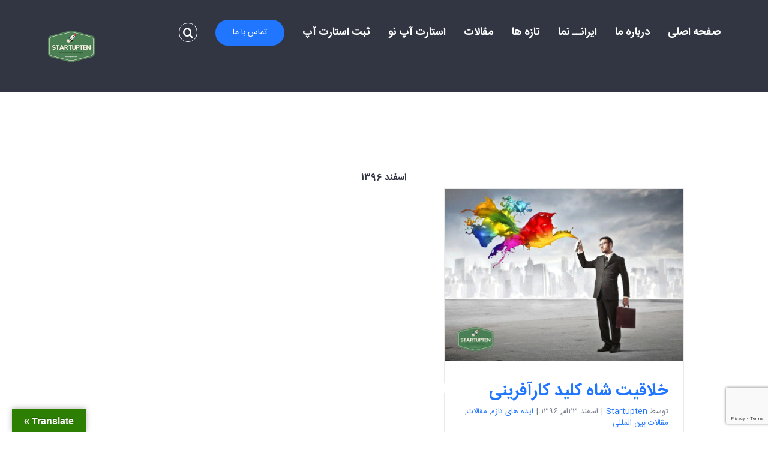

--- FILE ---
content_type: text/html; charset=UTF-8
request_url: https://startupten.com/tag/%D9%86%D9%82%D8%B4-%D8%AE%D9%84%D8%A7%D9%82%DB%8C%D8%AA-%D8%AF%D8%B1-%DA%A9%D8%A7%D8%B1%D8%A2%D9%81%D8%B1%DB%8C%D9%86%DB%8C/
body_size: 13529
content:
<!DOCTYPE html>
<html class="avada-html-layout-wide avada-html-header-position-top avada-html-is-archive" dir="rtl" lang="fa-IR" prefix="og: http://ogp.me/ns# fb: http://ogp.me/ns/fb#">
<head>
	<meta http-equiv="X-UA-Compatible" content="IE=edge" />
	<meta http-equiv="Content-Type" content="text/html; charset=utf-8"/>
	<meta name="viewport" content="width=device-width, initial-scale=1" />
	<meta name='robots' content='index, follow, max-image-preview:large, max-snippet:-1, max-video-preview:-1' />

	<!-- This site is optimized with the Yoast SEO Premium plugin v20.12 (Yoast SEO v21.5) - https://yoast.com/wordpress/plugins/seo/ -->
	<title>بایگانی‌ها نقش خلاقیت در کارآفرینی - استارت آپ ۱۰ - فضایی برای رشد و گسترش استارتاپ های ایرانی</title>
	<link rel="canonical" href="https://startupten.com/tag/نقش-خلاقیت-در-کارآفرینی/" />
	<meta property="og:locale" content="fa_IR" />
	<meta property="og:type" content="article" />
	<meta property="og:title" content="بایگانی‌های نقش خلاقیت در کارآفرینی" />
	<meta property="og:url" content="https://startupten.com/tag/نقش-خلاقیت-در-کارآفرینی/" />
	<meta property="og:site_name" content="استارت آپ 10 - فضایی برای رشد و گسترش استارتاپ های ایرانی" />
	<meta name="twitter:card" content="summary_large_image" />
	<meta name="twitter:site" content="@startup_ten" />
	<script type="application/ld+json" class="yoast-schema-graph">{"@context":"https://schema.org","@graph":[{"@type":"CollectionPage","@id":"https://startupten.com/tag/%d9%86%d9%82%d8%b4-%d8%ae%d9%84%d8%a7%d9%82%db%8c%d8%aa-%d8%af%d8%b1-%da%a9%d8%a7%d8%b1%d8%a2%d9%81%d8%b1%db%8c%d9%86%db%8c/","url":"https://startupten.com/tag/%d9%86%d9%82%d8%b4-%d8%ae%d9%84%d8%a7%d9%82%db%8c%d8%aa-%d8%af%d8%b1-%da%a9%d8%a7%d8%b1%d8%a2%d9%81%d8%b1%db%8c%d9%86%db%8c/","name":"بایگانی‌ها نقش خلاقیت در کارآفرینی - استارت آپ 10 - فضایی برای رشد و گسترش استارتاپ های ایرانی","isPartOf":{"@id":"https://startupten.com/#website"},"primaryImageOfPage":{"@id":"https://startupten.com/tag/%d9%86%d9%82%d8%b4-%d8%ae%d9%84%d8%a7%d9%82%db%8c%d8%aa-%d8%af%d8%b1-%da%a9%d8%a7%d8%b1%d8%a2%d9%81%d8%b1%db%8c%d9%86%db%8c/#primaryimage"},"image":{"@id":"https://startupten.com/tag/%d9%86%d9%82%d8%b4-%d8%ae%d9%84%d8%a7%d9%82%db%8c%d8%aa-%d8%af%d8%b1-%da%a9%d8%a7%d8%b1%d8%a2%d9%81%d8%b1%db%8c%d9%86%db%8c/#primaryimage"},"thumbnailUrl":"https://startupten.com/wp-content/uploads/2018/03/Creativity-Master-Key-Entrepreneurship-in-Startupten.gif","breadcrumb":{"@id":"https://startupten.com/tag/%d9%86%d9%82%d8%b4-%d8%ae%d9%84%d8%a7%d9%82%db%8c%d8%aa-%d8%af%d8%b1-%da%a9%d8%a7%d8%b1%d8%a2%d9%81%d8%b1%db%8c%d9%86%db%8c/#breadcrumb"},"inLanguage":"fa-IR"},{"@type":"ImageObject","inLanguage":"fa-IR","@id":"https://startupten.com/tag/%d9%86%d9%82%d8%b4-%d8%ae%d9%84%d8%a7%d9%82%db%8c%d8%aa-%d8%af%d8%b1-%da%a9%d8%a7%d8%b1%d8%a2%d9%81%d8%b1%db%8c%d9%86%db%8c/#primaryimage","url":"https://startupten.com/wp-content/uploads/2018/03/Creativity-Master-Key-Entrepreneurship-in-Startupten.gif","contentUrl":"https://startupten.com/wp-content/uploads/2018/03/Creativity-Master-Key-Entrepreneurship-in-Startupten.gif","width":800,"height":575,"caption":"خلاقیت شاه کلید کارآفرینی"},{"@type":"BreadcrumbList","@id":"https://startupten.com/tag/%d9%86%d9%82%d8%b4-%d8%ae%d9%84%d8%a7%d9%82%db%8c%d8%aa-%d8%af%d8%b1-%da%a9%d8%a7%d8%b1%d8%a2%d9%81%d8%b1%db%8c%d9%86%db%8c/#breadcrumb","itemListElement":[{"@type":"ListItem","position":1,"name":"خانه","item":"https://startupten.com/"},{"@type":"ListItem","position":2,"name":"نقش خلاقیت در کارآفرینی"}]},{"@type":"WebSite","@id":"https://startupten.com/#website","url":"https://startupten.com/","name":"استارت آپ 10 - فضایی برای رشد و گسترش استارتاپ های ایرانی","description":"استارت آپ 10 فضایی خلاقانه برای معرفی ، رشد ، گسترش و راه اندازی استارتاپ ها و کسب و کارهای نوپای ایرانیان است","publisher":{"@id":"https://startupten.com/#organization"},"potentialAction":[{"@type":"SearchAction","target":{"@type":"EntryPoint","urlTemplate":"https://startupten.com/?s={search_term_string}"},"query-input":"required name=search_term_string"}],"inLanguage":"fa-IR"},{"@type":"Organization","@id":"https://startupten.com/#organization","name":"استارت آپ 10 - فضایی برای رشد و گسترش استارتاپ های ایرانی","url":"https://startupten.com/","logo":{"@type":"ImageObject","inLanguage":"fa-IR","@id":"https://startupten.com/#/schema/logo/image/","url":"https://startupten.com/wp-content/uploads/2017/09/Startupten-Logo.png","contentUrl":"https://startupten.com/wp-content/uploads/2017/09/Startupten-Logo.png","width":160,"height":136,"caption":"استارت آپ 10 - فضایی برای رشد و گسترش استارتاپ های ایرانی"},"image":{"@id":"https://startupten.com/#/schema/logo/image/"},"sameAs":["https://www.facebook.com/Startupten-1480433128700780","https://twitter.com/startup_ten","https://www.instagram.com/startup.ten","https://www.linkedin.com/in/startup-ten-6a0567150"]}]}</script>
	<!-- / Yoast SEO Premium plugin. -->


<link rel='dns-prefetch' href='//translate.google.com' />
<link rel="alternate" type="application/rss+xml" title="استارت آپ 10 - فضایی برای رشد و گسترش استارتاپ های ایرانی &raquo; خوراک" href="https://startupten.com/feed/" />
<link rel="alternate" type="application/rss+xml" title="استارت آپ 10 - فضایی برای رشد و گسترش استارتاپ های ایرانی &raquo; خوراک دیدگاه‌ها" href="https://startupten.com/comments/feed/" />
					<link rel="shortcut icon" href="https://startupten.com/wp-content/uploads/2017/09/Startupten-Logo.png" type="image/x-icon" />
		
					<!-- Apple Touch Icon -->
			<link rel="apple-touch-icon" sizes="180x180" href="https://startupten.com/wp-content/uploads/2017/09/Startupten-Logo.png">
		
					<!-- Android Icon -->
			<link rel="icon" sizes="192x192" href="https://startupten.com/wp-content/uploads/2017/09/Startupten-Logo.png">
		
					<!-- MS Edge Icon -->
			<meta name="msapplication-TileImage" content="https://startupten.com/wp-content/uploads/2017/09/Startupten-Logo.png">
				<link rel="alternate" type="application/rss+xml" title="استارت آپ 10 - فضایی برای رشد و گسترش استارتاپ های ایرانی &raquo; نقش خلاقیت در کارآفرینی خوراک برچسب" href="https://startupten.com/tag/%d9%86%d9%82%d8%b4-%d8%ae%d9%84%d8%a7%d9%82%db%8c%d8%aa-%d8%af%d8%b1-%da%a9%d8%a7%d8%b1%d8%a2%d9%81%d8%b1%db%8c%d9%86%db%8c/feed/" />
<script type="text/javascript">
/* <![CDATA[ */
window._wpemojiSettings = {"baseUrl":"https:\/\/s.w.org\/images\/core\/emoji\/14.0.0\/72x72\/","ext":".png","svgUrl":"https:\/\/s.w.org\/images\/core\/emoji\/14.0.0\/svg\/","svgExt":".svg","source":{"concatemoji":"https:\/\/startupten.com\/wp-includes\/js\/wp-emoji-release.min.js?ver=18c4896ae512e86342fb53fc395d0dc3"}};
/*! This file is auto-generated */
!function(i,n){var o,s,e;function c(e){try{var t={supportTests:e,timestamp:(new Date).valueOf()};sessionStorage.setItem(o,JSON.stringify(t))}catch(e){}}function p(e,t,n){e.clearRect(0,0,e.canvas.width,e.canvas.height),e.fillText(t,0,0);var t=new Uint32Array(e.getImageData(0,0,e.canvas.width,e.canvas.height).data),r=(e.clearRect(0,0,e.canvas.width,e.canvas.height),e.fillText(n,0,0),new Uint32Array(e.getImageData(0,0,e.canvas.width,e.canvas.height).data));return t.every(function(e,t){return e===r[t]})}function u(e,t,n){switch(t){case"flag":return n(e,"\ud83c\udff3\ufe0f\u200d\u26a7\ufe0f","\ud83c\udff3\ufe0f\u200b\u26a7\ufe0f")?!1:!n(e,"\ud83c\uddfa\ud83c\uddf3","\ud83c\uddfa\u200b\ud83c\uddf3")&&!n(e,"\ud83c\udff4\udb40\udc67\udb40\udc62\udb40\udc65\udb40\udc6e\udb40\udc67\udb40\udc7f","\ud83c\udff4\u200b\udb40\udc67\u200b\udb40\udc62\u200b\udb40\udc65\u200b\udb40\udc6e\u200b\udb40\udc67\u200b\udb40\udc7f");case"emoji":return!n(e,"\ud83e\udef1\ud83c\udffb\u200d\ud83e\udef2\ud83c\udfff","\ud83e\udef1\ud83c\udffb\u200b\ud83e\udef2\ud83c\udfff")}return!1}function f(e,t,n){var r="undefined"!=typeof WorkerGlobalScope&&self instanceof WorkerGlobalScope?new OffscreenCanvas(300,150):i.createElement("canvas"),a=r.getContext("2d",{willReadFrequently:!0}),o=(a.textBaseline="top",a.font="600 32px Arial",{});return e.forEach(function(e){o[e]=t(a,e,n)}),o}function t(e){var t=i.createElement("script");t.src=e,t.defer=!0,i.head.appendChild(t)}"undefined"!=typeof Promise&&(o="wpEmojiSettingsSupports",s=["flag","emoji"],n.supports={everything:!0,everythingExceptFlag:!0},e=new Promise(function(e){i.addEventListener("DOMContentLoaded",e,{once:!0})}),new Promise(function(t){var n=function(){try{var e=JSON.parse(sessionStorage.getItem(o));if("object"==typeof e&&"number"==typeof e.timestamp&&(new Date).valueOf()<e.timestamp+604800&&"object"==typeof e.supportTests)return e.supportTests}catch(e){}return null}();if(!n){if("undefined"!=typeof Worker&&"undefined"!=typeof OffscreenCanvas&&"undefined"!=typeof URL&&URL.createObjectURL&&"undefined"!=typeof Blob)try{var e="postMessage("+f.toString()+"("+[JSON.stringify(s),u.toString(),p.toString()].join(",")+"));",r=new Blob([e],{type:"text/javascript"}),a=new Worker(URL.createObjectURL(r),{name:"wpTestEmojiSupports"});return void(a.onmessage=function(e){c(n=e.data),a.terminate(),t(n)})}catch(e){}c(n=f(s,u,p))}t(n)}).then(function(e){for(var t in e)n.supports[t]=e[t],n.supports.everything=n.supports.everything&&n.supports[t],"flag"!==t&&(n.supports.everythingExceptFlag=n.supports.everythingExceptFlag&&n.supports[t]);n.supports.everythingExceptFlag=n.supports.everythingExceptFlag&&!n.supports.flag,n.DOMReady=!1,n.readyCallback=function(){n.DOMReady=!0}}).then(function(){return e}).then(function(){var e;n.supports.everything||(n.readyCallback(),(e=n.source||{}).concatemoji?t(e.concatemoji):e.wpemoji&&e.twemoji&&(t(e.twemoji),t(e.wpemoji)))}))}((window,document),window._wpemojiSettings);
/* ]]> */
</script>
<style id='wp-emoji-styles-inline-css' type='text/css'>

	img.wp-smiley, img.emoji {
		display: inline !important;
		border: none !important;
		box-shadow: none !important;
		height: 1em !important;
		width: 1em !important;
		margin: 0 0.07em !important;
		vertical-align: -0.1em !important;
		background: none !important;
		padding: 0 !important;
	}
</style>
<style id='classic-theme-styles-inline-css' type='text/css'>
/*! This file is auto-generated */
.wp-block-button__link{color:#fff;background-color:#32373c;border-radius:9999px;box-shadow:none;text-decoration:none;padding:calc(.667em + 2px) calc(1.333em + 2px);font-size:1.125em}.wp-block-file__button{background:#32373c;color:#fff;text-decoration:none}
</style>
<style id='global-styles-inline-css' type='text/css'>
body{--wp--preset--color--black: #000000;--wp--preset--color--cyan-bluish-gray: #abb8c3;--wp--preset--color--white: #ffffff;--wp--preset--color--pale-pink: #f78da7;--wp--preset--color--vivid-red: #cf2e2e;--wp--preset--color--luminous-vivid-orange: #ff6900;--wp--preset--color--luminous-vivid-amber: #fcb900;--wp--preset--color--light-green-cyan: #7bdcb5;--wp--preset--color--vivid-green-cyan: #00d084;--wp--preset--color--pale-cyan-blue: #8ed1fc;--wp--preset--color--vivid-cyan-blue: #0693e3;--wp--preset--color--vivid-purple: #9b51e0;--wp--preset--gradient--vivid-cyan-blue-to-vivid-purple: linear-gradient(135deg,rgba(6,147,227,1) 0%,rgb(155,81,224) 100%);--wp--preset--gradient--light-green-cyan-to-vivid-green-cyan: linear-gradient(135deg,rgb(122,220,180) 0%,rgb(0,208,130) 100%);--wp--preset--gradient--luminous-vivid-amber-to-luminous-vivid-orange: linear-gradient(135deg,rgba(252,185,0,1) 0%,rgba(255,105,0,1) 100%);--wp--preset--gradient--luminous-vivid-orange-to-vivid-red: linear-gradient(135deg,rgba(255,105,0,1) 0%,rgb(207,46,46) 100%);--wp--preset--gradient--very-light-gray-to-cyan-bluish-gray: linear-gradient(135deg,rgb(238,238,238) 0%,rgb(169,184,195) 100%);--wp--preset--gradient--cool-to-warm-spectrum: linear-gradient(135deg,rgb(74,234,220) 0%,rgb(151,120,209) 20%,rgb(207,42,186) 40%,rgb(238,44,130) 60%,rgb(251,105,98) 80%,rgb(254,248,76) 100%);--wp--preset--gradient--blush-light-purple: linear-gradient(135deg,rgb(255,206,236) 0%,rgb(152,150,240) 100%);--wp--preset--gradient--blush-bordeaux: linear-gradient(135deg,rgb(254,205,165) 0%,rgb(254,45,45) 50%,rgb(107,0,62) 100%);--wp--preset--gradient--luminous-dusk: linear-gradient(135deg,rgb(255,203,112) 0%,rgb(199,81,192) 50%,rgb(65,88,208) 100%);--wp--preset--gradient--pale-ocean: linear-gradient(135deg,rgb(255,245,203) 0%,rgb(182,227,212) 50%,rgb(51,167,181) 100%);--wp--preset--gradient--electric-grass: linear-gradient(135deg,rgb(202,248,128) 0%,rgb(113,206,126) 100%);--wp--preset--gradient--midnight: linear-gradient(135deg,rgb(2,3,129) 0%,rgb(40,116,252) 100%);--wp--preset--font-size--small: 12px;--wp--preset--font-size--medium: 20px;--wp--preset--font-size--large: 24px;--wp--preset--font-size--x-large: 42px;--wp--preset--font-size--normal: 16px;--wp--preset--font-size--xlarge: 32px;--wp--preset--font-size--huge: 48px;--wp--preset--spacing--20: 0.44rem;--wp--preset--spacing--30: 0.67rem;--wp--preset--spacing--40: 1rem;--wp--preset--spacing--50: 1.5rem;--wp--preset--spacing--60: 2.25rem;--wp--preset--spacing--70: 3.38rem;--wp--preset--spacing--80: 5.06rem;--wp--preset--shadow--natural: 6px 6px 9px rgba(0, 0, 0, 0.2);--wp--preset--shadow--deep: 12px 12px 50px rgba(0, 0, 0, 0.4);--wp--preset--shadow--sharp: 6px 6px 0px rgba(0, 0, 0, 0.2);--wp--preset--shadow--outlined: 6px 6px 0px -3px rgba(255, 255, 255, 1), 6px 6px rgba(0, 0, 0, 1);--wp--preset--shadow--crisp: 6px 6px 0px rgba(0, 0, 0, 1);}:where(.is-layout-flex){gap: 0.5em;}:where(.is-layout-grid){gap: 0.5em;}body .is-layout-flow > .alignleft{float: left;margin-inline-start: 0;margin-inline-end: 2em;}body .is-layout-flow > .alignright{float: right;margin-inline-start: 2em;margin-inline-end: 0;}body .is-layout-flow > .aligncenter{margin-left: auto !important;margin-right: auto !important;}body .is-layout-constrained > .alignleft{float: left;margin-inline-start: 0;margin-inline-end: 2em;}body .is-layout-constrained > .alignright{float: right;margin-inline-start: 2em;margin-inline-end: 0;}body .is-layout-constrained > .aligncenter{margin-left: auto !important;margin-right: auto !important;}body .is-layout-constrained > :where(:not(.alignleft):not(.alignright):not(.alignfull)){max-width: var(--wp--style--global--content-size);margin-left: auto !important;margin-right: auto !important;}body .is-layout-constrained > .alignwide{max-width: var(--wp--style--global--wide-size);}body .is-layout-flex{display: flex;}body .is-layout-flex{flex-wrap: wrap;align-items: center;}body .is-layout-flex > *{margin: 0;}body .is-layout-grid{display: grid;}body .is-layout-grid > *{margin: 0;}:where(.wp-block-columns.is-layout-flex){gap: 2em;}:where(.wp-block-columns.is-layout-grid){gap: 2em;}:where(.wp-block-post-template.is-layout-flex){gap: 1.25em;}:where(.wp-block-post-template.is-layout-grid){gap: 1.25em;}.has-black-color{color: var(--wp--preset--color--black) !important;}.has-cyan-bluish-gray-color{color: var(--wp--preset--color--cyan-bluish-gray) !important;}.has-white-color{color: var(--wp--preset--color--white) !important;}.has-pale-pink-color{color: var(--wp--preset--color--pale-pink) !important;}.has-vivid-red-color{color: var(--wp--preset--color--vivid-red) !important;}.has-luminous-vivid-orange-color{color: var(--wp--preset--color--luminous-vivid-orange) !important;}.has-luminous-vivid-amber-color{color: var(--wp--preset--color--luminous-vivid-amber) !important;}.has-light-green-cyan-color{color: var(--wp--preset--color--light-green-cyan) !important;}.has-vivid-green-cyan-color{color: var(--wp--preset--color--vivid-green-cyan) !important;}.has-pale-cyan-blue-color{color: var(--wp--preset--color--pale-cyan-blue) !important;}.has-vivid-cyan-blue-color{color: var(--wp--preset--color--vivid-cyan-blue) !important;}.has-vivid-purple-color{color: var(--wp--preset--color--vivid-purple) !important;}.has-black-background-color{background-color: var(--wp--preset--color--black) !important;}.has-cyan-bluish-gray-background-color{background-color: var(--wp--preset--color--cyan-bluish-gray) !important;}.has-white-background-color{background-color: var(--wp--preset--color--white) !important;}.has-pale-pink-background-color{background-color: var(--wp--preset--color--pale-pink) !important;}.has-vivid-red-background-color{background-color: var(--wp--preset--color--vivid-red) !important;}.has-luminous-vivid-orange-background-color{background-color: var(--wp--preset--color--luminous-vivid-orange) !important;}.has-luminous-vivid-amber-background-color{background-color: var(--wp--preset--color--luminous-vivid-amber) !important;}.has-light-green-cyan-background-color{background-color: var(--wp--preset--color--light-green-cyan) !important;}.has-vivid-green-cyan-background-color{background-color: var(--wp--preset--color--vivid-green-cyan) !important;}.has-pale-cyan-blue-background-color{background-color: var(--wp--preset--color--pale-cyan-blue) !important;}.has-vivid-cyan-blue-background-color{background-color: var(--wp--preset--color--vivid-cyan-blue) !important;}.has-vivid-purple-background-color{background-color: var(--wp--preset--color--vivid-purple) !important;}.has-black-border-color{border-color: var(--wp--preset--color--black) !important;}.has-cyan-bluish-gray-border-color{border-color: var(--wp--preset--color--cyan-bluish-gray) !important;}.has-white-border-color{border-color: var(--wp--preset--color--white) !important;}.has-pale-pink-border-color{border-color: var(--wp--preset--color--pale-pink) !important;}.has-vivid-red-border-color{border-color: var(--wp--preset--color--vivid-red) !important;}.has-luminous-vivid-orange-border-color{border-color: var(--wp--preset--color--luminous-vivid-orange) !important;}.has-luminous-vivid-amber-border-color{border-color: var(--wp--preset--color--luminous-vivid-amber) !important;}.has-light-green-cyan-border-color{border-color: var(--wp--preset--color--light-green-cyan) !important;}.has-vivid-green-cyan-border-color{border-color: var(--wp--preset--color--vivid-green-cyan) !important;}.has-pale-cyan-blue-border-color{border-color: var(--wp--preset--color--pale-cyan-blue) !important;}.has-vivid-cyan-blue-border-color{border-color: var(--wp--preset--color--vivid-cyan-blue) !important;}.has-vivid-purple-border-color{border-color: var(--wp--preset--color--vivid-purple) !important;}.has-vivid-cyan-blue-to-vivid-purple-gradient-background{background: var(--wp--preset--gradient--vivid-cyan-blue-to-vivid-purple) !important;}.has-light-green-cyan-to-vivid-green-cyan-gradient-background{background: var(--wp--preset--gradient--light-green-cyan-to-vivid-green-cyan) !important;}.has-luminous-vivid-amber-to-luminous-vivid-orange-gradient-background{background: var(--wp--preset--gradient--luminous-vivid-amber-to-luminous-vivid-orange) !important;}.has-luminous-vivid-orange-to-vivid-red-gradient-background{background: var(--wp--preset--gradient--luminous-vivid-orange-to-vivid-red) !important;}.has-very-light-gray-to-cyan-bluish-gray-gradient-background{background: var(--wp--preset--gradient--very-light-gray-to-cyan-bluish-gray) !important;}.has-cool-to-warm-spectrum-gradient-background{background: var(--wp--preset--gradient--cool-to-warm-spectrum) !important;}.has-blush-light-purple-gradient-background{background: var(--wp--preset--gradient--blush-light-purple) !important;}.has-blush-bordeaux-gradient-background{background: var(--wp--preset--gradient--blush-bordeaux) !important;}.has-luminous-dusk-gradient-background{background: var(--wp--preset--gradient--luminous-dusk) !important;}.has-pale-ocean-gradient-background{background: var(--wp--preset--gradient--pale-ocean) !important;}.has-electric-grass-gradient-background{background: var(--wp--preset--gradient--electric-grass) !important;}.has-midnight-gradient-background{background: var(--wp--preset--gradient--midnight) !important;}.has-small-font-size{font-size: var(--wp--preset--font-size--small) !important;}.has-medium-font-size{font-size: var(--wp--preset--font-size--medium) !important;}.has-large-font-size{font-size: var(--wp--preset--font-size--large) !important;}.has-x-large-font-size{font-size: var(--wp--preset--font-size--x-large) !important;}
.wp-block-navigation a:where(:not(.wp-element-button)){color: inherit;}
:where(.wp-block-post-template.is-layout-flex){gap: 1.25em;}:where(.wp-block-post-template.is-layout-grid){gap: 1.25em;}
:where(.wp-block-columns.is-layout-flex){gap: 2em;}:where(.wp-block-columns.is-layout-grid){gap: 2em;}
.wp-block-pullquote{font-size: 1.5em;line-height: 1.6;}
</style>
<link rel='stylesheet' id='google-language-translator-css' href='https://startupten.com/wp-content/plugins/google-language-translator/css/style.css?ver=6.0.19' type='text/css' media='' />
<link rel='stylesheet' id='glt-toolbar-styles-css' href='https://startupten.com/wp-content/plugins/google-language-translator/css/toolbar.css?ver=6.0.19' type='text/css' media='' />
<link rel='stylesheet' id='child-style-css' href='https://startupten.com/wp-content/themes/IranAvada-Child/style.css?ver=18c4896ae512e86342fb53fc395d0dc3' type='text/css' media='all' />
<link rel='stylesheet' id='yellow-pencil-animate-css' href='https://startupten.com/wp-content/plugins/waspthemes-yellow-pencil/public/css/animate.css?wypver=7.6.0&#038;ver=18c4896ae512e86342fb53fc395d0dc3' type='text/css' media='all' />
<link rel='stylesheet' id='fusion-dynamic-css-css' href='https://startupten.com/wp-content/uploads/fusion-styles/6cfd569b0eb994c8a709ee3721d2a85e.min.css?ver=3.8.1' type='text/css' media='all' />
<link rel='stylesheet' id='iravada-demo-styles-css' href='https://startupten.com/wp-content/themes/IranAvada-Child/assets/demo-styles.css?ver=7.8' type='text/css' media='all' />
<link rel='stylesheet' id='iravada-rtl-styles-css' href='https://startupten.com/wp-content/themes/IranAvada-Child/assets/rtl-styles.css?ver=3.5.18' type='text/css' media='all' />
<script type="text/javascript" src="https://startupten.com/wp-includes/js/jquery/jquery.min.js?ver=3.7.1" id="jquery-core-js"></script>
<script type="text/javascript" src="https://startupten.com/wp-includes/js/jquery/jquery-migrate.min.js?ver=3.4.1" id="jquery-migrate-js"></script>
<script type="text/javascript" src="https://startupten.com/wp-content/plugins/waspthemes-yellow-pencil/public/js/animation-events.js?wypver=7.6.0&amp;ver=18c4896ae512e86342fb53fc395d0dc3" id="yellow-pencil-library-js"></script>
<script type="text/javascript" src="https://startupten.com/wp-content/themes/IranAvada-Child/includes/iravada-elements/includes/irava-particles-background-js/assets/js/irava-partials.js?ver=4.5" id="iw_particleJs-js"></script>
<link rel="https://api.w.org/" href="https://startupten.com/wp-json/" /><link rel="alternate" type="application/json" href="https://startupten.com/wp-json/wp/v2/tags/1213" /><link rel="EditURI" type="application/rsd+xml" title="RSD" href="https://startupten.com/xmlrpc.php?rsd" />

<style>p.hello{font-size:12px;color:darkgray;}#google_language_translator,#flags{text-align:left;}#google_language_translator{clear:both;}#flags{width:165px;}#flags a{display:inline-block;margin-right:2px;}#google_language_translator{width:auto!important;}div.skiptranslate.goog-te-gadget{display:inline!important;}.goog-tooltip{display: none!important;}.goog-tooltip:hover{display: none!important;}.goog-text-highlight{background-color:transparent!important;border:none!important;box-shadow:none!important;}#google_language_translator select.goog-te-combo{color:#32373c;}#google_language_translator{color:transparent;}body{top:0px!important;}#goog-gt-{display:none!important;}#glt-translate-trigger{left:20px;right:auto;}#glt-translate-trigger > span{color:#ffffff;}#glt-translate-trigger{background:#2c7f02;}.goog-te-gadget .goog-te-combo{width:100%;}</style><meta name="author" content="IranAvada" /><style type="text/css" id="css-fb-visibility">@media screen and (max-width: 640px){.fusion-no-small-visibility{display:none !important;}body .sm-text-align-center{text-align:center !important;}body .sm-text-align-left{text-align:left !important;}body .sm-text-align-right{text-align:right !important;}body .sm-flex-align-center{justify-content:center !important;}body .sm-flex-align-flex-start{justify-content:flex-start !important;}body .sm-flex-align-flex-end{justify-content:flex-end !important;}body .sm-mx-auto{margin-left:auto !important;margin-right:auto !important;}body .sm-ml-auto{margin-left:auto !important;}body .sm-mr-auto{margin-right:auto !important;}body .fusion-absolute-position-small{position:absolute;top:auto;width:100%;}.awb-sticky.awb-sticky-small{ position: sticky; top: var(--awb-sticky-offset,0); }}@media screen and (min-width: 641px) and (max-width: 1024px){.fusion-no-medium-visibility{display:none !important;}body .md-text-align-center{text-align:center !important;}body .md-text-align-left{text-align:left !important;}body .md-text-align-right{text-align:right !important;}body .md-flex-align-center{justify-content:center !important;}body .md-flex-align-flex-start{justify-content:flex-start !important;}body .md-flex-align-flex-end{justify-content:flex-end !important;}body .md-mx-auto{margin-left:auto !important;margin-right:auto !important;}body .md-ml-auto{margin-left:auto !important;}body .md-mr-auto{margin-right:auto !important;}body .fusion-absolute-position-medium{position:absolute;top:auto;width:100%;}.awb-sticky.awb-sticky-medium{ position: sticky; top: var(--awb-sticky-offset,0); }}@media screen and (min-width: 1025px){.fusion-no-large-visibility{display:none !important;}body .lg-text-align-center{text-align:center !important;}body .lg-text-align-left{text-align:left !important;}body .lg-text-align-right{text-align:right !important;}body .lg-flex-align-center{justify-content:center !important;}body .lg-flex-align-flex-start{justify-content:flex-start !important;}body .lg-flex-align-flex-end{justify-content:flex-end !important;}body .lg-mx-auto{margin-left:auto !important;margin-right:auto !important;}body .lg-ml-auto{margin-left:auto !important;}body .lg-mr-auto{margin-right:auto !important;}body .fusion-absolute-position-large{position:absolute;top:auto;width:100%;}.awb-sticky.awb-sticky-large{ position: sticky; top: var(--awb-sticky-offset,0); }}</style><style type="text/css">.recentcomments a{display:inline !important;padding:0 !important;margin:0 !important;}</style>		<script type="text/javascript">
			var doc = document.documentElement;
			doc.setAttribute( 'data-useragent', navigator.userAgent );
		</script>
		<style id="yellow-pencil">
/*
	The following CSS codes are created by the YellowPencil plugin.
	https://yellowpencil.waspthemes.com/
*/
.fusion-logo .fusion-logo-link .fusion-standard-logo.yp_onscreen{-webkit-animation-duration:1s;animation-duration:1s;-webkit-animation-delay:0s;animation-delay:0s;-webkit-animation-name:pop !important;animation-name:pop !important;}.fusion-logo .fusion-logo-link .fusion-standard-logo{-webkit-animation-fill-mode:both;animation-fill-mode:both;}#boxed-wrapper #wrapper .fusion-header-wrapper .fusion-logo-left .fusion-header .fusion-row .fusion-logo .fusion-logo-link .fusion-standard-logo{width:100% !important;}.tfs-slider .slides .background-image{-webkit-transform:translatex(0px) translatey(0px);-ms-transform:translatex(0px) translatey(0px);transform:translatex(0px) translatey(0px);}#main .imageframe-3 img{border-top-left-radius:50px;border-bottom-right-radius:50px;}#content .hentry .awb-background-mask{border-top-left-radius:0px;-webkit-transform:translatex(0px) translatey(0px);-ms-transform:translatex(0px) translatey(0px);transform:translatex(0px) translatey(0px);}.fusion-builder-row-2 .fusion-text-no-margin p{line-height:1.8em;text-transform:none;font-style:italic;word-spacing:-2.5px;-webkit-transform:translatex(0px) translatey(0px);-ms-transform:translatex(0px) translatey(0px);transform:translatex(0px) translatey(0px);-webkit-column-count:1;column-count:1;}#main .imageframe-4 img{border-top-right-radius:0px;border-top-left-radius:0px;border-bottom-right-radius:0px;}.fusion-portfolio-wrapper .fusion-rollover .fusion-link-wrapper{border-top-left-radius:0px;}.fusion-section-separator-1 .fusion-section-separator-spacer .fusion-section-separator-spacer-height{padding-left:0px;margin-left:0px;}.fusion-posts-container .fusion-clearfix h3{border-top-left-radius:15px;border-bottom-right-radius:15px;}#main div .button-4{border-top-left-radius:50px;border-bottom-right-radius:50px;}#main .button-4 span{font-size:15px;}@media (min-width:901px){.fusion-logo .fusion-logo-link .fusion-standard-logo{display:inline-block;}}
</style>
	</head>

<body class="rtl archive tag tag-1213 non-logged-in fusion-image-hovers fusion-pagination-sizing fusion-button_type-flat fusion-button_span-no fusion-button_gradient-linear avada-image-rollover-circle-no avada-image-rollover-yes avada-image-rollover-direction-fade fusion-body fusion-sticky-header no-tablet-sticky-header no-mobile-sticky-header no-mobile-slidingbar no-mobile-totop fusion-disable-outline fusion-sub-menu-fade mobile-logo-pos-left layout-wide-mode avada-has-boxed-modal-shadow-none layout-scroll-offset-full avada-has-zero-margin-offset-top fusion-top-header menu-text-align-center mobile-menu-design-modern fusion-show-pagination-text fusion-header-layout-v1 avada-responsive avada-footer-fx-none avada-menu-highlight-style-bar fusion-search-form-classic fusion-main-menu-search-dropdown fusion-avatar-square avada-dropdown-styles avada-blog-layout-timeline avada-blog-archive-layout-timeline avada-header-shadow-no avada-menu-icon-position-left avada-has-megamenu-shadow avada-has-mainmenu-dropdown-divider fusion-has-main-nav-icon-circle avada-has-header-100-width avada-has-main-nav-search-icon avada-has-100-footer avada-has-titlebar-hide avada-has-pagination-padding avada-flyout-menu-direction-fade avada-ec-views-v1" data-awb-post-id="2760">
		<a class="skip-link screen-reader-text" href="#content">Skip to content</a>

	<div id="boxed-wrapper">
		<div class="fusion-sides-frame"></div>
		<div id="wrapper" class="fusion-wrapper">
			<div id="home" style="position:relative;top:-1px;"></div>
			
				
			<header class="fusion-header-wrapper">
				<div class="fusion-header-v1 fusion-logo-alignment fusion-logo-left fusion-sticky-menu- fusion-sticky-logo-1 fusion-mobile-logo-1  fusion-mobile-menu-design-modern">
					<div class="fusion-header-sticky-height"></div>
<div class="fusion-header">
	<div class="fusion-row">
					<div class="fusion-logo" data-margin-top="31px" data-margin-bottom="31px" data-margin-left="0px" data-margin-right="0px">
			<a class="fusion-logo-link" href="https://startupten.com/" data-wpel-link="internal">

						<!-- standard logo -->
			<img src="https://startupten.com/wp-content/uploads/2017/09/Startupten-Logo.png" srcset="https://startupten.com/wp-content/uploads/2017/09/Startupten-Logo.png 1x, https://startupten.com/wp-content/uploads/2017/09/Startupten-Logo.png 2x" width="160" height="136" style="max-height:136px;height:auto;" alt="استارت آپ 10 &#8211; فضایی برای رشد و گسترش استارتاپ های ایرانی لوگو" data-retina_logo_url="https://startupten.com/wp-content/uploads/2017/09/Startupten-Logo.png" class="fusion-standard-logo" />

											<!-- mobile logo -->
				<img src="https://startupten.com/wp-content/uploads/2017/09/Startupten-Logo.png" srcset="https://startupten.com/wp-content/uploads/2017/09/Startupten-Logo.png 1x" width="160" height="136" alt="استارت آپ 10 &#8211; فضایی برای رشد و گسترش استارتاپ های ایرانی لوگو" data-retina_logo_url="" class="fusion-mobile-logo" />
			
											<!-- sticky header logo -->
				<img src="https://startupten.com/wp-content/uploads/2017/09/Startupten-Logo.png" srcset="https://startupten.com/wp-content/uploads/2017/09/Startupten-Logo.png 1x, https://startupten.com/wp-content/uploads/2017/09/Startupten-Logo.png 2x" width="160" height="136" style="max-height:136px;height:auto;" alt="استارت آپ 10 &#8211; فضایی برای رشد و گسترش استارتاپ های ایرانی لوگو" data-retina_logo_url="https://startupten.com/wp-content/uploads/2017/09/Startupten-Logo.png" class="fusion-sticky-logo" />
					</a>
		</div>		<nav class="fusion-main-menu" aria-label="منوی اصلی"><ul id="menu-main-menu" class="fusion-menu"><li  id="menu-item-890"  class="menu-item menu-item-type-post_type menu-item-object-page menu-item-home menu-item-890"  data-item-id="890"><a href="https://startupten.com/" class="fusion-bar-highlight" data-wpel-link="internal"><span class="menu-text">صفحه اصلی</span></a></li><li  id="menu-item-889"  class="menu-item menu-item-type-post_type menu-item-object-page menu-item-889"  data-item-id="889"><a href="https://startupten.com/about/" class="fusion-bar-highlight" data-wpel-link="internal"><span class="menu-text">درباره ما</span></a></li><li  id="menu-item-5438"  class="menu-item menu-item-type-post_type menu-item-object-page menu-item-5438"  data-item-id="5438"><a href="https://startupten.com/iranian-view/" class="fusion-bar-highlight" data-wpel-link="internal"><span class="menu-text">ایرانــ نما</span></a></li><li  id="menu-item-1273"  class="menu-item menu-item-type-post_type menu-item-object-page menu-item-1273"  data-item-id="1273"><a href="https://startupten.com/news/" class="fusion-bar-highlight" data-wpel-link="internal"><span class="menu-text">تازه ها</span></a></li><li  id="menu-item-887"  class="menu-item menu-item-type-post_type menu-item-object-page menu-item-887"  data-item-id="887"><a href="https://startupten.com/articles/" class="fusion-bar-highlight" data-wpel-link="internal"><span class="menu-text">مقالات</span></a></li><li  id="menu-item-1203"  class="menu-item menu-item-type-post_type menu-item-object-page menu-item-has-children menu-item-1203 fusion-dropdown-menu"  data-item-id="1203"><a href="https://startupten.com/startup-now/" class="fusion-bar-highlight" data-wpel-link="internal"><span class="menu-text">استارت آپ نو</span></a><ul class="sub-menu"><li  id="menu-item-1206"  class="menu-item menu-item-type-post_type menu-item-object-page menu-item-1206 fusion-dropdown-submenu" ><a href="https://startupten.com/startup-now/iranian-startup/" class="fusion-bar-highlight" data-wpel-link="internal"><span>استارت آپ ایرانی</span></a></li><li  id="menu-item-1209"  class="menu-item menu-item-type-post_type menu-item-object-page menu-item-1209 fusion-dropdown-submenu" ><a href="https://startupten.com/startup-now/international-startup/" class="fusion-bar-highlight" data-wpel-link="internal"><span>استارت آپ بین المللی</span></a></li></ul></li><li  id="menu-item-4716"  class="menu-item menu-item-type-post_type menu-item-object-page menu-item-4716"  data-item-id="4716"><a href="https://startupten.com/startup-registration/" class="fusion-bar-highlight" data-wpel-link="internal"><span class="menu-text">ثبت استارت آپ</span></a></li><li  id="menu-item-891"  class="menu-item menu-item-type-post_type menu-item-object-page menu-item-891 fusion-menu-item-button"  data-item-id="891"><a href="https://startupten.com/contact-us/" class="fusion-bar-highlight" data-wpel-link="internal"><span class="menu-text fusion-button button-default button-large">تماس با ما</span></a></li><li class="fusion-custom-menu-item fusion-main-menu-search"><a class="fusion-main-menu-icon fusion-bar-highlight" href="#" aria-label="جستجو" data-title="جستجو" title="جستجو" role="button" aria-expanded="false"></a><div class="fusion-custom-menu-item-contents">		<form role="search" class="searchform fusion-search-form  fusion-search-form-classic" method="get" action="https://startupten.com/">
			<div class="fusion-search-form-content">

				
				<div class="fusion-search-field search-field">
					<label><span class="screen-reader-text">جستجو برای:</span>
													<input type="search" value="" name="s" class="s" placeholder="جستجو ..." required aria-required="true" aria-label="جستجو ..."/>
											</label>
				</div>
				<div class="fusion-search-button search-button">
					<input type="submit" class="fusion-search-submit searchsubmit" aria-label="جستجو" value="&#xf002;" />
									</div>

				
			</div>


			
		</form>
		</div></li></ul></nav>	<div class="fusion-mobile-menu-icons">
							<a href="#" class="fusion-icon awb-icon-bars" aria-label="کنترلر منوی موبایل" aria-expanded="false"></a>
		
		
		
			</div>

<nav class="fusion-mobile-nav-holder fusion-mobile-menu-text-align-right" aria-label="منوی اصلی موبایل"></nav>

					</div>
</div>
				</div>
				<div class="fusion-clearfix"></div>
			</header>
							
						<div id="sliders-container" class="fusion-slider-visibility">
					</div>
				
				
			
			
						<main id="main" class="clearfix ">
				<div class="fusion-row" style="">
<section id="content" class="full-width" style="width: 100%;">
	
	<div id="posts-container" class="fusion-blog-archive fusion-blog-layout-timeline-wrapper fusion-clearfix">
	<div class="fusion-posts-container fusion-posts-container-infinite fusion-posts-container-load-more fusion-blog-rollover " data-pages="1">
								<div class="fusion-timeline-icon"><i class="awb-icon-bubbles" aria-hidden="true"></i></div>
			<div class="fusion-blog-layout-timeline fusion-clearfix">

			
						<div class="fusion-timeline-line"></div>
		
		
										<h3 class="fusion-timeline-date">اسفند ۱۳۹۶</h3><div class="fusion-collapse-month">			<article id="post-2760" class="fusion-post-timeline fusion-left-column  post fusion-clearfix post-2760 type-post status-publish format-standard has-post-thumbnail hentry category-fresh-ideas category-articles category-international-articles tag-1215 tag-1211 tag-1220 tag-1207 tag-1208 tag-1206 tag-1212 tag-1214 tag-1222 tag-1209 tag-1217 tag-208 tag-385 tag----10- tag-973 tag-209 tag-211 tag-974 tag-976 tag-212 tag-496 tag-1218 tag-1221 tag-1213 tag-1216 tag-1219 tag-1210">
				
				
				
									
		<div class="fusion-flexslider flexslider fusion-flexslider-loading fusion-post-slideshow">
		<ul class="slides">
																		<li><div  class="fusion-image-wrapper" aria-haspopup="true">
				<img width="800" height="575" src="https://startupten.com/wp-content/uploads/2018/03/Creativity-Master-Key-Entrepreneurship-in-Startupten.gif" class="attachment-full size-full wp-post-image" alt="خلاقیت شاه کلید کارآفرینی" decoding="async" fetchpriority="high" /><div class="fusion-rollover">
	<div class="fusion-rollover-content">

														<a class="fusion-rollover-link" href="https://startupten.com/creativity-master-key-entrepreneurship/" data-wpel-link="internal">خلاقیت شاه کلید کارآفرینی</a>
			
								
		
								
								
		
						<a class="fusion-link-wrapper" href="https://startupten.com/creativity-master-key-entrepreneurship/" aria-label="خلاقیت شاه کلید کارآفرینی" data-wpel-link="internal"></a>
	</div>
</div>
</div>
</li>
																																																																														</ul>
	</div>
				
														<div class="fusion-post-content-wrapper">
				
														<div class="fusion-timeline-circle"></div>
					<div class="fusion-timeline-arrow"></div>
				
				<div class="fusion-post-content post-content">
					<h2 class="entry-title fusion-post-title"><a href="https://startupten.com/creativity-master-key-entrepreneurship/" data-wpel-link="internal">خلاقیت شاه کلید کارآفرینی</a></h2>
																<p class="fusion-single-line-meta">توسط <span class="vcard"><span class="fn"><a href="https://startupten.com/author/iranavada/" title="ارسال شده توسط Startupten" rel="author" data-wpel-link="internal">Startupten</a></span></span><span class="fusion-inline-sep">|</span><span class="updated rich-snippet-hidden">۱۳۹۶/۱۲/۲۳ ۱۲:۴۶:۵۵</span><span>اسفند ۲۳ام, ۱۳۹۶</span><span class="fusion-inline-sep">|</span><a href="https://startupten.com/category/fresh-ideas/" rel="category tag" data-wpel-link="internal">ایده های تازه</a>, <a href="https://startupten.com/category/articles/" rel="category tag" data-wpel-link="internal">مقالات</a>, <a href="https://startupten.com/category/articles/international-articles/" rel="category tag" data-wpel-link="internal">مقالات بین المللی</a><span class="fusion-inline-sep">|</span></p>
																										<div class="fusion-content-sep sep-none"></div>
						
					
					<div class="fusion-post-content-container">
						<p>کارآفرینی عامل اصلی رشد اقتصادی است و کارآفرینان تلاش می کنند با ارائه فرصت های بیشتر تاثیر مثبتی بر درآمد و شیوه زندگی افراد جامعه داشته باشد. خلاقیت شاه کلیدی است برای کارآفرینی و خلق دنیای جدید کسب و کار</p>					</div>
				</div>

				
																																<div class="fusion-meta-info">
																										<div class="fusion-alignleft">
										<a href="https://startupten.com/creativity-master-key-entrepreneurship/" class="fusion-read-more" aria-label="بیشتر در خلاقیت شاه کلید کارآفرینی" data-wpel-link="internal">
											ادامه مطلب										</a>
									</div>
								
																							</div>
															
									</div>
				
							</article>

			
		
					</div>
		
	</div>

				</div>
	</div>
</section>
						
					</div>  <!-- fusion-row -->
				</main>  <!-- #main -->
				
				
								
					
		<div class="fusion-footer">
				
	
	<footer id="footer" class="fusion-footer-copyright-area fusion-footer-copyright-center">
		<div class="fusion-row">
			<div class="fusion-copyright-content">

				<div class="fusion-copyright-notice">
		<div>
		© Copyright  - <script>document.write(new Date().getFullYear());</script>   |   تمام حقوق محفوظ می‌باشد   |   استارت آپ 10 <a href="http://startupten.com" target="_blank" rel="follow" data-wpel-link="internal">Startupten</a>	</div>
</div>
<div class="fusion-social-links-footer">
	<div class="fusion-social-networks boxed-icons"><div class="fusion-social-networks-wrapper"><a class="fusion-social-network-icon fusion-tooltip fusion-facebook awb-icon-facebook" style="" data-placement="top" data-title="Facebook" data-toggle="tooltip" title="Facebook" href="https://www.facebook.com/Startupten-1480433128700780" target="_blank" rel="noreferrer nofollow external noopener" data-wpel-link="external"><span class="screen-reader-text">Facebook</span></a><a class="fusion-social-network-icon fusion-tooltip fusion-twitter awb-icon-twitter" style="" data-placement="top" data-title="Twitter" data-toggle="tooltip" title="Twitter" href="https://twitter.com/startup_ten" target="_blank" rel="noopener noreferrer nofollow external" data-wpel-link="external"><span class="screen-reader-text">Twitter</span></a><a class="fusion-social-network-icon fusion-tooltip fusion-linkedin awb-icon-linkedin" style="" data-placement="top" data-title="LinkedIn" data-toggle="tooltip" title="LinkedIn" href="https://www.linkedin.com/in/startup-ten-6a0567150/" target="_blank" rel="noopener noreferrer nofollow external" data-wpel-link="external"><span class="screen-reader-text">LinkedIn</span></a><a  class="fusion-social-network-icon fusion-tooltip fusion-mail awb-icon-mail" style data-placement="top" data-title="ایمیل" data-toggle="tooltip" title="ایمیل" href="mailto:&#105;&#110;&#102;o&#064;s&#116;a&#114;t&#117;p&#116;e&#110;.com" target="_self" rel="noopener noreferrer"><span class="screen-reader-text">ایمیل</span></a><a class="fusion-social-network-icon fusion-tooltip fusion-instagram awb-icon-instagram" style="" data-placement="top" data-title="Instagram" data-toggle="tooltip" title="Instagram" href="https://www.instagram.com/startup.ten" target="_blank" rel="noopener noreferrer nofollow external" data-wpel-link="external"><span class="screen-reader-text">Instagram</span></a><a class="fusion-social-network-icon fusion-tooltip fusion-telegram awb-icon-telegram" style="" data-placement="top" data-title="Telegram" data-toggle="tooltip" title="Telegram" href="https://t.me/startupten" target="_blank" rel="noopener noreferrer nofollow external" data-wpel-link="external"><span class="screen-reader-text">Telegram</span></a><a class="fusion-social-network-icon fusion-tooltip fusion-blogger awb-icon-blogger fusion-last-social-icon" style="" data-placement="top" data-title="Blogger" data-toggle="tooltip" title="Blogger" href="http://startupten.blog.ir" target="_blank" rel="noopener noreferrer nofollow external" data-wpel-link="external"><span class="screen-reader-text">Blogger</span></a></div></div></div>

			</div> <!-- fusion-fusion-copyright-content -->
		</div> <!-- fusion-row -->
	</footer> <!-- #footer -->
		</div> <!-- fusion-footer -->

		
					<div class="fusion-sliding-bar-wrapper">
											</div>

												</div> <!-- wrapper -->
		</div> <!-- #boxed-wrapper -->
		<div class="fusion-top-frame"></div>
		<div class="fusion-bottom-frame"></div>
		<div class="fusion-boxed-shadow"></div>
		<a class="fusion-one-page-text-link fusion-page-load-link" tabindex="-1" href="#" aria-hidden="true">لینک لود صفحه</a>

		<div class="avada-footer-scripts">
			<div id="glt-translate-trigger"><span class="notranslate">Translate »</span></div><div id="glt-toolbar"></div><div id="flags" style="display:none" class="size18"><ul id="sortable" class="ui-sortable"><li id="Arabic"><a href="#" title="Arabic" class="nturl notranslate ar flag Arabic"></a></li><li id="Armenian"><a href="#" title="Armenian" class="nturl notranslate hy flag Armenian"></a></li><li id="Danish"><a href="#" title="Danish" class="nturl notranslate da flag Danish"></a></li><li id="Dutch"><a href="#" title="Dutch" class="nturl notranslate nl flag Dutch"></a></li><li id="English"><a href="#" title="English" class="nturl notranslate en flag united-states"></a></li><li id="French"><a href="#" title="French" class="nturl notranslate fr flag French"></a></li><li id="Hindi"><a href="#" title="Hindi" class="nturl notranslate hi flag Hindi"></a></li><li id="Persian"><a href="#" title="Persian" class="nturl notranslate fa flag Persian"></a></li><li id="Portuguese"><a href="#" title="Portuguese" class="nturl notranslate pt flag Portuguese"></a></li><li id="Russian"><a href="#" title="Russian" class="nturl notranslate ru flag Russian"></a></li><li id="Turkish"><a href="#" title="Turkish" class="nturl notranslate tr flag Turkish"></a></li><li id="Ukrainian"><a href="#" title="Ukrainian" class="nturl notranslate uk flag Ukrainian"></a></li></ul></div><div id='glt-footer'><div id="google_language_translator" class="default-language-fa"></div></div><script>function GoogleLanguageTranslatorInit() { new google.translate.TranslateElement({pageLanguage: 'fa', includedLanguages:'ar,hy,da,nl,en,fr,hi,fa,pt,ru,tr,uk', autoDisplay: false}, 'google_language_translator');}</script>UA-106944457-1
<!-- Global Site Tag (gtag.js) - Google Analytics -->
<script async src="https://www.googletagmanager.com/gtag/js?id=UA-106944457-1"></script>
<script>
  window.dataLayer = window.dataLayer || [];
  function gtag(){dataLayer.push(arguments)};
  gtag('js', new Date());
  gtag('config', 'UA-106944457-1');
</script><script type="text/javascript">var fusionNavIsCollapsed=function(e){var t,n;window.innerWidth<=e.getAttribute("data-breakpoint")?(e.classList.add("collapse-enabled"),e.classList.contains("expanded")||(e.setAttribute("aria-expanded","false"),window.dispatchEvent(new Event("fusion-mobile-menu-collapsed",{bubbles:!0,cancelable:!0}))),(n=e.querySelectorAll(".menu-item-has-children.expanded")).length&&n.forEach(function(e){e.querySelector(".fusion-open-nav-submenu").setAttribute("aria-expanded","false")})):(null!==e.querySelector(".menu-item-has-children.expanded .fusion-open-nav-submenu-on-click")&&e.querySelector(".menu-item-has-children.expanded .fusion-open-nav-submenu-on-click").click(),e.classList.remove("collapse-enabled"),e.setAttribute("aria-expanded","true"),null!==e.querySelector(".fusion-custom-menu")&&e.querySelector(".fusion-custom-menu").removeAttribute("style")),e.classList.add("no-wrapper-transition"),clearTimeout(t),t=setTimeout(()=>{e.classList.remove("no-wrapper-transition")},400),e.classList.remove("loading")},fusionRunNavIsCollapsed=function(){var e,t=document.querySelectorAll(".fusion-menu-element-wrapper");for(e=0;e<t.length;e++)fusionNavIsCollapsed(t[e])};function avadaGetScrollBarWidth(){var e,t,n,l=document.createElement("p");return l.style.width="100%",l.style.height="200px",(e=document.createElement("div")).style.position="absolute",e.style.top="0px",e.style.left="0px",e.style.visibility="hidden",e.style.width="200px",e.style.height="150px",e.style.overflow="hidden",e.appendChild(l),document.body.appendChild(e),t=l.offsetWidth,e.style.overflow="scroll",t==(n=l.offsetWidth)&&(n=e.clientWidth),document.body.removeChild(e),jQuery("html").hasClass("awb-scroll")&&10<t-n?10:t-n}fusionRunNavIsCollapsed(),window.addEventListener("fusion-resize-horizontal",fusionRunNavIsCollapsed);</script><script type="text/javascript" src="https://startupten.com/wp-content/plugins/contact-form-7/includes/swv/js/index.js?ver=5.8.3" id="swv-js"></script>
<script type="text/javascript" id="contact-form-7-js-extra">
/* <![CDATA[ */
var wpcf7 = {"api":{"root":"https:\/\/startupten.com\/wp-json\/","namespace":"contact-form-7\/v1"}};
/* ]]> */
</script>
<script type="text/javascript" src="https://startupten.com/wp-content/plugins/contact-form-7/includes/js/index.js?ver=5.8.3" id="contact-form-7-js"></script>
<script type="text/javascript" src="https://startupten.com/wp-content/plugins/google-language-translator/js/scripts.js?ver=6.0.19" id="scripts-js"></script>
<script type="text/javascript" src="//translate.google.com/translate_a/element.js?cb=GoogleLanguageTranslatorInit" id="scripts-google-js"></script>
<script type="text/javascript" src="https://www.google.com/recaptcha/api.js?render=6LeQjIAUAAAAAKFlhMGN77jb7URxZElXnQvLxtZk&amp;ver=3.0" id="google-recaptcha-js"></script>
<script type="text/javascript" src="https://startupten.com/wp-includes/js/dist/vendor/wp-polyfill-inert.min.js?ver=3.1.2" id="wp-polyfill-inert-js"></script>
<script type="text/javascript" src="https://startupten.com/wp-includes/js/dist/vendor/regenerator-runtime.min.js?ver=0.14.0" id="regenerator-runtime-js"></script>
<script type="text/javascript" src="https://startupten.com/wp-includes/js/dist/vendor/wp-polyfill.min.js?ver=3.15.0" id="wp-polyfill-js"></script>
<script type="text/javascript" id="wpcf7-recaptcha-js-extra">
/* <![CDATA[ */
var wpcf7_recaptcha = {"sitekey":"6LeQjIAUAAAAAKFlhMGN77jb7URxZElXnQvLxtZk","actions":{"homepage":"homepage","contactform":"contactform"}};
/* ]]> */
</script>
<script type="text/javascript" src="https://startupten.com/wp-content/plugins/contact-form-7/modules/recaptcha/index.js?ver=5.8.3" id="wpcf7-recaptcha-js"></script>
<script type="text/javascript" src="https://startupten.com/wp-content/themes/IranAvada/includes/lib/assets/min/js/library/cssua.js?ver=2.1.28" id="cssua-js"></script>
<script type="text/javascript" id="fusion-animations-js-extra">
/* <![CDATA[ */
var fusionAnimationsVars = {"status_css_animations":"desktop"};
/* ]]> */
</script>
<script type="text/javascript" src="https://startupten.com/wp-content/plugins/fusion-builder/assets/js/min/general/fusion-animations.js?ver=1" id="fusion-animations-js"></script>
<script type="text/javascript" src="https://startupten.com/wp-content/plugins/fusion-core/js/min/fusion-vertical-menu-widget.js?ver=5.8.1" id="avada-vertical-menu-widget-js"></script>
<script type="text/javascript" src="https://startupten.com/wp-content/themes/IranAvada/includes/lib/assets/min/js/library/modernizr.js?ver=3.3.1" id="modernizr-js"></script>
<script type="text/javascript" id="fusion-js-extra">
/* <![CDATA[ */
var fusionJSVars = {"visibility_small":"640","visibility_medium":"1024"};
/* ]]> */
</script>
<script type="text/javascript" src="https://startupten.com/wp-content/themes/IranAvada/includes/lib/assets/min/js/general/fusion.js?ver=3.8.1" id="fusion-js"></script>
<script type="text/javascript" src="https://startupten.com/wp-content/themes/IranAvada/includes/lib/assets/min/js/library/isotope.js?ver=3.0.4" id="isotope-js"></script>
<script type="text/javascript" src="https://startupten.com/wp-content/themes/IranAvada/includes/lib/assets/min/js/library/packery.js?ver=2.0.0" id="packery-js"></script>
<script type="text/javascript" src="https://startupten.com/wp-content/themes/IranAvada/includes/lib/assets/min/js/library/bootstrap.transition.js?ver=3.3.6" id="bootstrap-transition-js"></script>
<script type="text/javascript" src="https://startupten.com/wp-content/themes/IranAvada/includes/lib/assets/min/js/library/bootstrap.tooltip.js?ver=3.3.5" id="bootstrap-tooltip-js"></script>
<script type="text/javascript" src="https://startupten.com/wp-content/themes/IranAvada/includes/lib/assets/min/js/library/jquery.easing.js?ver=1.3" id="jquery-easing-js"></script>
<script type="text/javascript" src="https://startupten.com/wp-content/themes/IranAvada/includes/lib/assets/min/js/library/jquery.fitvids.js?ver=1.1" id="jquery-fitvids-js"></script>
<script type="text/javascript" src="https://startupten.com/wp-content/themes/IranAvada/includes/lib/assets/min/js/library/jquery.flexslider.js?ver=2.7.2" id="jquery-flexslider-js"></script>
<script type="text/javascript" id="jquery-lightbox-js-extra">
/* <![CDATA[ */
var fusionLightboxVideoVars = {"lightbox_video_width":"1280","lightbox_video_height":"720"};
/* ]]> */
</script>
<script type="text/javascript" src="https://startupten.com/wp-content/themes/IranAvada/includes/lib/assets/min/js/library/jquery.ilightbox.js?ver=2.2.3" id="jquery-lightbox-js"></script>
<script type="text/javascript" src="https://startupten.com/wp-content/themes/IranAvada/includes/lib/assets/min/js/library/jquery.infinitescroll.js?ver=2.1" id="jquery-infinite-scroll-js"></script>
<script type="text/javascript" src="https://startupten.com/wp-content/themes/IranAvada/includes/lib/assets/min/js/library/jquery.mousewheel.js?ver=3.0.6" id="jquery-mousewheel-js"></script>
<script type="text/javascript" src="https://startupten.com/wp-content/themes/IranAvada/includes/lib/assets/min/js/library/jquery.placeholder.js?ver=2.0.7" id="jquery-placeholder-js"></script>
<script type="text/javascript" src="https://startupten.com/wp-content/themes/IranAvada/includes/lib/assets/min/js/library/imagesLoaded.js?ver=3.1.8" id="images-loaded-js"></script>
<script type="text/javascript" id="fusion-video-general-js-extra">
/* <![CDATA[ */
var fusionVideoGeneralVars = {"status_vimeo":"1","status_yt":"1"};
/* ]]> */
</script>
<script type="text/javascript" src="https://startupten.com/wp-content/themes/IranAvada/includes/lib/assets/min/js/library/fusion-video-general.js?ver=1" id="fusion-video-general-js"></script>
<script type="text/javascript" id="fusion-video-bg-js-extra">
/* <![CDATA[ */
var fusionVideoBgVars = {"status_vimeo":"1","status_yt":"1"};
/* ]]> */
</script>
<script type="text/javascript" src="https://startupten.com/wp-content/themes/IranAvada/includes/lib/assets/min/js/library/fusion-video-bg.js?ver=1" id="fusion-video-bg-js"></script>
<script type="text/javascript" id="fusion-lightbox-js-extra">
/* <![CDATA[ */
var fusionLightboxVars = {"status_lightbox":"1","lightbox_gallery":"1","lightbox_skin":"metro-black","lightbox_title":"","lightbox_arrows":"1","lightbox_slideshow_speed":"5000","lightbox_autoplay":"1","lightbox_opacity":"0.90","lightbox_desc":"","lightbox_social":"1","lightbox_social_links":{"facebook":{"source":"https:\/\/www.facebook.com\/sharer.php?u={URL}","text":"Share on Facebook"},"twitter":{"source":"https:\/\/twitter.com\/share?url={URL}","text":"Share on Twitter"},"linkedin":{"source":"https:\/\/www.linkedin.com\/shareArticle?mini=true&url={URL}","text":"Share on LinkedIn"},"tumblr":{"source":"https:\/\/www.tumblr.com\/share\/link?url={URL}","text":"Share on Tumblr"},"pinterest":{"source":"https:\/\/pinterest.com\/pin\/create\/button\/?url={URL}","text":"Share on Pinterest"},"vk":{"source":"https:\/\/vk.com\/share.php?url={URL}","text":"Share on Vk"},"mail":{"source":"mailto:?body={URL}","text":"Share by Email"}},"lightbox_deeplinking":"1","lightbox_path":"vertical","lightbox_post_images":"1","lightbox_animation_speed":"normal","l10n":{"close":"\u0628\u0631\u0627\u06cc \u0628\u0633\u062a\u0646 Esc \u0628\u0632\u0646\u06cc\u062f","enterFullscreen":"Enter Fullscreen (Shift+Enter)","exitFullscreen":"Exit Fullscreen (Shift+Enter)","slideShow":"\u0627\u0633\u0644\u0627\u06cc\u062f\u0634\u0648","next":"\u0628\u0639\u062f\u06cc","previous":"\u0642\u0628\u0644\u06cc"}};
/* ]]> */
</script>
<script type="text/javascript" src="https://startupten.com/wp-content/themes/IranAvada/includes/lib/assets/min/js/general/fusion-lightbox.js?ver=1" id="fusion-lightbox-js"></script>
<script type="text/javascript" id="fusion-flexslider-js-extra">
/* <![CDATA[ */
var fusionFlexSliderVars = {"status_vimeo":"1","slideshow_autoplay":"1","slideshow_speed":"7000","pagination_video_slide":"","status_yt":"1","flex_smoothHeight":"false"};
/* ]]> */
</script>
<script type="text/javascript" src="https://startupten.com/wp-content/themes/IranAvada/includes/lib/assets/min/js/general/fusion-flexslider.js?ver=1" id="fusion-flexslider-js"></script>
<script type="text/javascript" src="https://startupten.com/wp-content/themes/IranAvada/includes/lib/assets/min/js/general/fusion-tooltip.js?ver=1" id="fusion-tooltip-js"></script>
<script type="text/javascript" src="https://startupten.com/wp-content/themes/IranAvada/includes/lib/assets/min/js/general/fusion-sharing-box.js?ver=1" id="fusion-sharing-box-js"></script>
<script type="text/javascript" src="https://startupten.com/wp-content/themes/IranAvada/includes/lib/assets/min/js/library/fusion-youtube.js?ver=2.2.1" id="fusion-youtube-js"></script>
<script type="text/javascript" src="https://startupten.com/wp-content/themes/IranAvada/includes/lib/assets/min/js/library/vimeoPlayer.js?ver=2.2.1" id="vimeo-player-js"></script>
<script type="text/javascript" src="https://startupten.com/wp-content/themes/IranAvada/assets/min/js/general/avada-general-footer.js?ver=7.8.1" id="avada-general-footer-js"></script>
<script type="text/javascript" src="https://startupten.com/wp-content/themes/IranAvada/assets/min/js/general/avada-quantity.js?ver=7.8.1" id="avada-quantity-js"></script>
<script type="text/javascript" src="https://startupten.com/wp-content/themes/IranAvada/assets/min/js/general/avada-crossfade-images.js?ver=7.8.1" id="avada-crossfade-images-js"></script>
<script type="text/javascript" src="https://startupten.com/wp-content/themes/IranAvada/assets/min/js/general/avada-select.js?ver=7.8.1" id="avada-select-js"></script>
<script type="text/javascript" src="https://startupten.com/wp-content/themes/IranAvada/assets/min/js/general/avada-tabs-widget.js?ver=7.8.1" id="avada-tabs-widget-js"></script>
<script type="text/javascript" src="https://startupten.com/wp-content/themes/IranAvada/assets/min/js/general/avada-contact-form-7.js?ver=7.8.1" id="avada-contact-form-7-js"></script>
<script type="text/javascript" id="avada-live-search-js-extra">
/* <![CDATA[ */
var avadaLiveSearchVars = {"live_search":"1","ajaxurl":"https:\/\/startupten.com\/wp-admin\/admin-ajax.php","no_search_results":"\u0647\u06cc\u0686 \u0646\u062a\u06cc\u062c\u0647\u200c\u0627\u06cc \u06cc\u0627\u0641\u062a \u0646\u0634\u062f. \u0644\u0637\u0641\u0627 \u0628\u0627 \u06a9\u0644\u0645\u0647 \u062f\u06cc\u06af\u0631\u06cc \u062f\u0648\u0628\u0627\u0631\u0647 \u0633\u0639\u06cc \u06a9\u0646\u06cc\u062f","min_char_count":"4","per_page":"100","show_feat_img":"1","display_post_type":"1"};
/* ]]> */
</script>
<script type="text/javascript" src="https://startupten.com/wp-content/themes/IranAvada/assets/min/js/general/avada-live-search.js?ver=7.8.1" id="avada-live-search-js"></script>
<script type="text/javascript" id="fusion-blog-js-extra">
/* <![CDATA[ */
var fusionBlogVars = {"infinite_blog_text":"<em>\u062f\u0631 \u062d\u0627\u0644 \u0628\u0627\u0631\u06af\u0630\u0627\u0631\u06cc \u0645\u062c\u0645\u0648\u0639\u0647 \u0628\u0639\u062f\u06cc \u0627\u0632 \u0645\u0637\u0644\u0628 ...<\/em>","infinite_finished_msg":"<em>\u062a\u0645\u0627\u0645 \u0645\u0648\u0627\u0631\u062f \u0646\u0645\u0627\u06cc\u0634 \u062f\u0627\u062f\u0647 \u0634\u062f\u0647 \u0627\u0633\u062a.<\/em>","slideshow_autoplay":"1","lightbox_behavior":"all","blog_pagination_type":"load_more_button"};
/* ]]> */
</script>
<script type="text/javascript" src="https://startupten.com/wp-content/themes/IranAvada/includes/lib/assets/min/js/general/fusion-blog.js?ver=18c4896ae512e86342fb53fc395d0dc3" id="fusion-blog-js"></script>
<script type="text/javascript" src="https://startupten.com/wp-content/themes/IranAvada/includes/lib/assets/min/js/general/fusion-alert.js?ver=18c4896ae512e86342fb53fc395d0dc3" id="fusion-alert-js"></script>
<script type="text/javascript" src="https://startupten.com/wp-content/plugins/fusion-builder/assets/js/min/general/awb-off-canvas.js?ver=3.8.1" id="awb-off-canvas-js"></script>
<script type="text/javascript" id="avada-drop-down-js-extra">
/* <![CDATA[ */
var avadaSelectVars = {"avada_drop_down":"1"};
/* ]]> */
</script>
<script type="text/javascript" src="https://startupten.com/wp-content/themes/IranAvada/assets/min/js/general/avada-drop-down.js?ver=7.8.1" id="avada-drop-down-js"></script>
<script type="text/javascript" id="avada-to-top-js-extra">
/* <![CDATA[ */
var avadaToTopVars = {"status_totop":"desktop","totop_position":"left","totop_scroll_down_only":"0"};
/* ]]> */
</script>
<script type="text/javascript" src="https://startupten.com/wp-content/themes/IranAvada/assets/min/js/general/avada-to-top.js?ver=7.8.1" id="avada-to-top-js"></script>
<script type="text/javascript" id="avada-header-js-extra">
/* <![CDATA[ */
var avadaHeaderVars = {"header_position":"top","header_sticky":"1","header_sticky_type2_layout":"menu_only","header_sticky_shadow":"1","side_header_break_point":"900","header_sticky_mobile":"","header_sticky_tablet":"","mobile_menu_design":"modern","sticky_header_shrinkage":"","nav_height":"84","nav_highlight_border":"0","nav_highlight_style":"bar","logo_margin_top":"31px","logo_margin_bottom":"31px","layout_mode":"wide","header_padding_top":"1%","header_padding_bottom":"1%","scroll_offset":"full"};
/* ]]> */
</script>
<script type="text/javascript" src="https://startupten.com/wp-content/themes/IranAvada/assets/min/js/general/avada-header.js?ver=7.8.1" id="avada-header-js"></script>
<script type="text/javascript" id="avada-menu-js-extra">
/* <![CDATA[ */
var avadaMenuVars = {"site_layout":"wide","header_position":"top","logo_alignment":"left","header_sticky":"1","header_sticky_mobile":"","header_sticky_tablet":"","side_header_break_point":"900","megamenu_base_width":"custom_width","mobile_menu_design":"modern","dropdown_goto":"\u0646\u0645\u0627\u06cc\u0634 \u0645\u0646\u0648\u0647\u0627 ...","mobile_nav_cart":"\u0633\u0628\u062f \u062e\u0631\u06cc\u062f","mobile_submenu_open":"Open submenu of %s","mobile_submenu_close":"Close submenu of %s","submenu_slideout":"1"};
/* ]]> */
</script>
<script type="text/javascript" src="https://startupten.com/wp-content/themes/IranAvada/assets/min/js/general/avada-menu.js?ver=7.8.1" id="avada-menu-js"></script>
<script type="text/javascript" src="https://startupten.com/wp-content/themes/IranAvada/assets/min/js/library/bootstrap.scrollspy.js?ver=3.3.2" id="bootstrap-scrollspy-js"></script>
<script type="text/javascript" src="https://startupten.com/wp-content/themes/IranAvada/assets/min/js/general/avada-scrollspy.js?ver=7.8.1" id="avada-scrollspy-js"></script>
<script type="text/javascript" id="fusion-responsive-typography-js-extra">
/* <![CDATA[ */
var fusionTypographyVars = {"site_width":"1170px","typography_sensitivity":"1.00","typography_factor":"1.50","elements":"h1, h2, h3, h4, h5, h6"};
/* ]]> */
</script>
<script type="text/javascript" src="https://startupten.com/wp-content/themes/IranAvada/includes/lib/assets/min/js/general/fusion-responsive-typography.js?ver=1" id="fusion-responsive-typography-js"></script>
<script type="text/javascript" id="fusion-scroll-to-anchor-js-extra">
/* <![CDATA[ */
var fusionScrollToAnchorVars = {"content_break_point":"800","container_hundred_percent_height_mobile":"0","hundred_percent_scroll_sensitivity":"200"};
/* ]]> */
</script>
<script type="text/javascript" src="https://startupten.com/wp-content/themes/IranAvada/includes/lib/assets/min/js/general/fusion-scroll-to-anchor.js?ver=1" id="fusion-scroll-to-anchor-js"></script>
<script type="text/javascript" src="https://startupten.com/wp-content/themes/IranAvada/includes/lib/assets/min/js/general/fusion-general-global.js?ver=1" id="fusion-general-global-js"></script>
<script type="text/javascript" id="fusion-video-js-extra">
/* <![CDATA[ */
var fusionVideoVars = {"status_vimeo":"1"};
/* ]]> */
</script>
<script type="text/javascript" src="https://startupten.com/wp-content/plugins/fusion-builder/assets/js/min/general/fusion-video.js?ver=1" id="fusion-video-js"></script>
<script type="text/javascript" src="https://startupten.com/wp-content/plugins/fusion-builder/assets/js/min/general/fusion-column.js?ver=1" id="fusion-column-js"></script>
				<script type="text/javascript">
				jQuery( document ).ready( function() {
					var ajaxurl = 'https://startupten.com/wp-admin/admin-ajax.php';
					if ( 0 < jQuery( '.fusion-login-nonce' ).length ) {
						jQuery.get( ajaxurl, { 'action': 'fusion_login_nonce' }, function( response ) {
							jQuery( '.fusion-login-nonce' ).html( response );
						});
					}
				});
								</script>
						</div>

			<section class="to-top-container to-top-left" aria-labelledby="awb-to-top-label">
		<a href="#" id="toTop" class="fusion-top-top-link">
			<span id="awb-to-top-label" class="screen-reader-text">رفتن به بالا</span>
		</a>
	</section>
		</body>
</html>


--- FILE ---
content_type: text/html; charset=utf-8
request_url: https://www.google.com/recaptcha/api2/anchor?ar=1&k=6LeQjIAUAAAAAKFlhMGN77jb7URxZElXnQvLxtZk&co=aHR0cHM6Ly9zdGFydHVwdGVuLmNvbTo0NDM.&hl=en&v=N67nZn4AqZkNcbeMu4prBgzg&size=invisible&anchor-ms=20000&execute-ms=30000&cb=rki68kna7ugo
body_size: 48742
content:
<!DOCTYPE HTML><html dir="ltr" lang="en"><head><meta http-equiv="Content-Type" content="text/html; charset=UTF-8">
<meta http-equiv="X-UA-Compatible" content="IE=edge">
<title>reCAPTCHA</title>
<style type="text/css">
/* cyrillic-ext */
@font-face {
  font-family: 'Roboto';
  font-style: normal;
  font-weight: 400;
  font-stretch: 100%;
  src: url(//fonts.gstatic.com/s/roboto/v48/KFO7CnqEu92Fr1ME7kSn66aGLdTylUAMa3GUBHMdazTgWw.woff2) format('woff2');
  unicode-range: U+0460-052F, U+1C80-1C8A, U+20B4, U+2DE0-2DFF, U+A640-A69F, U+FE2E-FE2F;
}
/* cyrillic */
@font-face {
  font-family: 'Roboto';
  font-style: normal;
  font-weight: 400;
  font-stretch: 100%;
  src: url(//fonts.gstatic.com/s/roboto/v48/KFO7CnqEu92Fr1ME7kSn66aGLdTylUAMa3iUBHMdazTgWw.woff2) format('woff2');
  unicode-range: U+0301, U+0400-045F, U+0490-0491, U+04B0-04B1, U+2116;
}
/* greek-ext */
@font-face {
  font-family: 'Roboto';
  font-style: normal;
  font-weight: 400;
  font-stretch: 100%;
  src: url(//fonts.gstatic.com/s/roboto/v48/KFO7CnqEu92Fr1ME7kSn66aGLdTylUAMa3CUBHMdazTgWw.woff2) format('woff2');
  unicode-range: U+1F00-1FFF;
}
/* greek */
@font-face {
  font-family: 'Roboto';
  font-style: normal;
  font-weight: 400;
  font-stretch: 100%;
  src: url(//fonts.gstatic.com/s/roboto/v48/KFO7CnqEu92Fr1ME7kSn66aGLdTylUAMa3-UBHMdazTgWw.woff2) format('woff2');
  unicode-range: U+0370-0377, U+037A-037F, U+0384-038A, U+038C, U+038E-03A1, U+03A3-03FF;
}
/* math */
@font-face {
  font-family: 'Roboto';
  font-style: normal;
  font-weight: 400;
  font-stretch: 100%;
  src: url(//fonts.gstatic.com/s/roboto/v48/KFO7CnqEu92Fr1ME7kSn66aGLdTylUAMawCUBHMdazTgWw.woff2) format('woff2');
  unicode-range: U+0302-0303, U+0305, U+0307-0308, U+0310, U+0312, U+0315, U+031A, U+0326-0327, U+032C, U+032F-0330, U+0332-0333, U+0338, U+033A, U+0346, U+034D, U+0391-03A1, U+03A3-03A9, U+03B1-03C9, U+03D1, U+03D5-03D6, U+03F0-03F1, U+03F4-03F5, U+2016-2017, U+2034-2038, U+203C, U+2040, U+2043, U+2047, U+2050, U+2057, U+205F, U+2070-2071, U+2074-208E, U+2090-209C, U+20D0-20DC, U+20E1, U+20E5-20EF, U+2100-2112, U+2114-2115, U+2117-2121, U+2123-214F, U+2190, U+2192, U+2194-21AE, U+21B0-21E5, U+21F1-21F2, U+21F4-2211, U+2213-2214, U+2216-22FF, U+2308-230B, U+2310, U+2319, U+231C-2321, U+2336-237A, U+237C, U+2395, U+239B-23B7, U+23D0, U+23DC-23E1, U+2474-2475, U+25AF, U+25B3, U+25B7, U+25BD, U+25C1, U+25CA, U+25CC, U+25FB, U+266D-266F, U+27C0-27FF, U+2900-2AFF, U+2B0E-2B11, U+2B30-2B4C, U+2BFE, U+3030, U+FF5B, U+FF5D, U+1D400-1D7FF, U+1EE00-1EEFF;
}
/* symbols */
@font-face {
  font-family: 'Roboto';
  font-style: normal;
  font-weight: 400;
  font-stretch: 100%;
  src: url(//fonts.gstatic.com/s/roboto/v48/KFO7CnqEu92Fr1ME7kSn66aGLdTylUAMaxKUBHMdazTgWw.woff2) format('woff2');
  unicode-range: U+0001-000C, U+000E-001F, U+007F-009F, U+20DD-20E0, U+20E2-20E4, U+2150-218F, U+2190, U+2192, U+2194-2199, U+21AF, U+21E6-21F0, U+21F3, U+2218-2219, U+2299, U+22C4-22C6, U+2300-243F, U+2440-244A, U+2460-24FF, U+25A0-27BF, U+2800-28FF, U+2921-2922, U+2981, U+29BF, U+29EB, U+2B00-2BFF, U+4DC0-4DFF, U+FFF9-FFFB, U+10140-1018E, U+10190-1019C, U+101A0, U+101D0-101FD, U+102E0-102FB, U+10E60-10E7E, U+1D2C0-1D2D3, U+1D2E0-1D37F, U+1F000-1F0FF, U+1F100-1F1AD, U+1F1E6-1F1FF, U+1F30D-1F30F, U+1F315, U+1F31C, U+1F31E, U+1F320-1F32C, U+1F336, U+1F378, U+1F37D, U+1F382, U+1F393-1F39F, U+1F3A7-1F3A8, U+1F3AC-1F3AF, U+1F3C2, U+1F3C4-1F3C6, U+1F3CA-1F3CE, U+1F3D4-1F3E0, U+1F3ED, U+1F3F1-1F3F3, U+1F3F5-1F3F7, U+1F408, U+1F415, U+1F41F, U+1F426, U+1F43F, U+1F441-1F442, U+1F444, U+1F446-1F449, U+1F44C-1F44E, U+1F453, U+1F46A, U+1F47D, U+1F4A3, U+1F4B0, U+1F4B3, U+1F4B9, U+1F4BB, U+1F4BF, U+1F4C8-1F4CB, U+1F4D6, U+1F4DA, U+1F4DF, U+1F4E3-1F4E6, U+1F4EA-1F4ED, U+1F4F7, U+1F4F9-1F4FB, U+1F4FD-1F4FE, U+1F503, U+1F507-1F50B, U+1F50D, U+1F512-1F513, U+1F53E-1F54A, U+1F54F-1F5FA, U+1F610, U+1F650-1F67F, U+1F687, U+1F68D, U+1F691, U+1F694, U+1F698, U+1F6AD, U+1F6B2, U+1F6B9-1F6BA, U+1F6BC, U+1F6C6-1F6CF, U+1F6D3-1F6D7, U+1F6E0-1F6EA, U+1F6F0-1F6F3, U+1F6F7-1F6FC, U+1F700-1F7FF, U+1F800-1F80B, U+1F810-1F847, U+1F850-1F859, U+1F860-1F887, U+1F890-1F8AD, U+1F8B0-1F8BB, U+1F8C0-1F8C1, U+1F900-1F90B, U+1F93B, U+1F946, U+1F984, U+1F996, U+1F9E9, U+1FA00-1FA6F, U+1FA70-1FA7C, U+1FA80-1FA89, U+1FA8F-1FAC6, U+1FACE-1FADC, U+1FADF-1FAE9, U+1FAF0-1FAF8, U+1FB00-1FBFF;
}
/* vietnamese */
@font-face {
  font-family: 'Roboto';
  font-style: normal;
  font-weight: 400;
  font-stretch: 100%;
  src: url(//fonts.gstatic.com/s/roboto/v48/KFO7CnqEu92Fr1ME7kSn66aGLdTylUAMa3OUBHMdazTgWw.woff2) format('woff2');
  unicode-range: U+0102-0103, U+0110-0111, U+0128-0129, U+0168-0169, U+01A0-01A1, U+01AF-01B0, U+0300-0301, U+0303-0304, U+0308-0309, U+0323, U+0329, U+1EA0-1EF9, U+20AB;
}
/* latin-ext */
@font-face {
  font-family: 'Roboto';
  font-style: normal;
  font-weight: 400;
  font-stretch: 100%;
  src: url(//fonts.gstatic.com/s/roboto/v48/KFO7CnqEu92Fr1ME7kSn66aGLdTylUAMa3KUBHMdazTgWw.woff2) format('woff2');
  unicode-range: U+0100-02BA, U+02BD-02C5, U+02C7-02CC, U+02CE-02D7, U+02DD-02FF, U+0304, U+0308, U+0329, U+1D00-1DBF, U+1E00-1E9F, U+1EF2-1EFF, U+2020, U+20A0-20AB, U+20AD-20C0, U+2113, U+2C60-2C7F, U+A720-A7FF;
}
/* latin */
@font-face {
  font-family: 'Roboto';
  font-style: normal;
  font-weight: 400;
  font-stretch: 100%;
  src: url(//fonts.gstatic.com/s/roboto/v48/KFO7CnqEu92Fr1ME7kSn66aGLdTylUAMa3yUBHMdazQ.woff2) format('woff2');
  unicode-range: U+0000-00FF, U+0131, U+0152-0153, U+02BB-02BC, U+02C6, U+02DA, U+02DC, U+0304, U+0308, U+0329, U+2000-206F, U+20AC, U+2122, U+2191, U+2193, U+2212, U+2215, U+FEFF, U+FFFD;
}
/* cyrillic-ext */
@font-face {
  font-family: 'Roboto';
  font-style: normal;
  font-weight: 500;
  font-stretch: 100%;
  src: url(//fonts.gstatic.com/s/roboto/v48/KFO7CnqEu92Fr1ME7kSn66aGLdTylUAMa3GUBHMdazTgWw.woff2) format('woff2');
  unicode-range: U+0460-052F, U+1C80-1C8A, U+20B4, U+2DE0-2DFF, U+A640-A69F, U+FE2E-FE2F;
}
/* cyrillic */
@font-face {
  font-family: 'Roboto';
  font-style: normal;
  font-weight: 500;
  font-stretch: 100%;
  src: url(//fonts.gstatic.com/s/roboto/v48/KFO7CnqEu92Fr1ME7kSn66aGLdTylUAMa3iUBHMdazTgWw.woff2) format('woff2');
  unicode-range: U+0301, U+0400-045F, U+0490-0491, U+04B0-04B1, U+2116;
}
/* greek-ext */
@font-face {
  font-family: 'Roboto';
  font-style: normal;
  font-weight: 500;
  font-stretch: 100%;
  src: url(//fonts.gstatic.com/s/roboto/v48/KFO7CnqEu92Fr1ME7kSn66aGLdTylUAMa3CUBHMdazTgWw.woff2) format('woff2');
  unicode-range: U+1F00-1FFF;
}
/* greek */
@font-face {
  font-family: 'Roboto';
  font-style: normal;
  font-weight: 500;
  font-stretch: 100%;
  src: url(//fonts.gstatic.com/s/roboto/v48/KFO7CnqEu92Fr1ME7kSn66aGLdTylUAMa3-UBHMdazTgWw.woff2) format('woff2');
  unicode-range: U+0370-0377, U+037A-037F, U+0384-038A, U+038C, U+038E-03A1, U+03A3-03FF;
}
/* math */
@font-face {
  font-family: 'Roboto';
  font-style: normal;
  font-weight: 500;
  font-stretch: 100%;
  src: url(//fonts.gstatic.com/s/roboto/v48/KFO7CnqEu92Fr1ME7kSn66aGLdTylUAMawCUBHMdazTgWw.woff2) format('woff2');
  unicode-range: U+0302-0303, U+0305, U+0307-0308, U+0310, U+0312, U+0315, U+031A, U+0326-0327, U+032C, U+032F-0330, U+0332-0333, U+0338, U+033A, U+0346, U+034D, U+0391-03A1, U+03A3-03A9, U+03B1-03C9, U+03D1, U+03D5-03D6, U+03F0-03F1, U+03F4-03F5, U+2016-2017, U+2034-2038, U+203C, U+2040, U+2043, U+2047, U+2050, U+2057, U+205F, U+2070-2071, U+2074-208E, U+2090-209C, U+20D0-20DC, U+20E1, U+20E5-20EF, U+2100-2112, U+2114-2115, U+2117-2121, U+2123-214F, U+2190, U+2192, U+2194-21AE, U+21B0-21E5, U+21F1-21F2, U+21F4-2211, U+2213-2214, U+2216-22FF, U+2308-230B, U+2310, U+2319, U+231C-2321, U+2336-237A, U+237C, U+2395, U+239B-23B7, U+23D0, U+23DC-23E1, U+2474-2475, U+25AF, U+25B3, U+25B7, U+25BD, U+25C1, U+25CA, U+25CC, U+25FB, U+266D-266F, U+27C0-27FF, U+2900-2AFF, U+2B0E-2B11, U+2B30-2B4C, U+2BFE, U+3030, U+FF5B, U+FF5D, U+1D400-1D7FF, U+1EE00-1EEFF;
}
/* symbols */
@font-face {
  font-family: 'Roboto';
  font-style: normal;
  font-weight: 500;
  font-stretch: 100%;
  src: url(//fonts.gstatic.com/s/roboto/v48/KFO7CnqEu92Fr1ME7kSn66aGLdTylUAMaxKUBHMdazTgWw.woff2) format('woff2');
  unicode-range: U+0001-000C, U+000E-001F, U+007F-009F, U+20DD-20E0, U+20E2-20E4, U+2150-218F, U+2190, U+2192, U+2194-2199, U+21AF, U+21E6-21F0, U+21F3, U+2218-2219, U+2299, U+22C4-22C6, U+2300-243F, U+2440-244A, U+2460-24FF, U+25A0-27BF, U+2800-28FF, U+2921-2922, U+2981, U+29BF, U+29EB, U+2B00-2BFF, U+4DC0-4DFF, U+FFF9-FFFB, U+10140-1018E, U+10190-1019C, U+101A0, U+101D0-101FD, U+102E0-102FB, U+10E60-10E7E, U+1D2C0-1D2D3, U+1D2E0-1D37F, U+1F000-1F0FF, U+1F100-1F1AD, U+1F1E6-1F1FF, U+1F30D-1F30F, U+1F315, U+1F31C, U+1F31E, U+1F320-1F32C, U+1F336, U+1F378, U+1F37D, U+1F382, U+1F393-1F39F, U+1F3A7-1F3A8, U+1F3AC-1F3AF, U+1F3C2, U+1F3C4-1F3C6, U+1F3CA-1F3CE, U+1F3D4-1F3E0, U+1F3ED, U+1F3F1-1F3F3, U+1F3F5-1F3F7, U+1F408, U+1F415, U+1F41F, U+1F426, U+1F43F, U+1F441-1F442, U+1F444, U+1F446-1F449, U+1F44C-1F44E, U+1F453, U+1F46A, U+1F47D, U+1F4A3, U+1F4B0, U+1F4B3, U+1F4B9, U+1F4BB, U+1F4BF, U+1F4C8-1F4CB, U+1F4D6, U+1F4DA, U+1F4DF, U+1F4E3-1F4E6, U+1F4EA-1F4ED, U+1F4F7, U+1F4F9-1F4FB, U+1F4FD-1F4FE, U+1F503, U+1F507-1F50B, U+1F50D, U+1F512-1F513, U+1F53E-1F54A, U+1F54F-1F5FA, U+1F610, U+1F650-1F67F, U+1F687, U+1F68D, U+1F691, U+1F694, U+1F698, U+1F6AD, U+1F6B2, U+1F6B9-1F6BA, U+1F6BC, U+1F6C6-1F6CF, U+1F6D3-1F6D7, U+1F6E0-1F6EA, U+1F6F0-1F6F3, U+1F6F7-1F6FC, U+1F700-1F7FF, U+1F800-1F80B, U+1F810-1F847, U+1F850-1F859, U+1F860-1F887, U+1F890-1F8AD, U+1F8B0-1F8BB, U+1F8C0-1F8C1, U+1F900-1F90B, U+1F93B, U+1F946, U+1F984, U+1F996, U+1F9E9, U+1FA00-1FA6F, U+1FA70-1FA7C, U+1FA80-1FA89, U+1FA8F-1FAC6, U+1FACE-1FADC, U+1FADF-1FAE9, U+1FAF0-1FAF8, U+1FB00-1FBFF;
}
/* vietnamese */
@font-face {
  font-family: 'Roboto';
  font-style: normal;
  font-weight: 500;
  font-stretch: 100%;
  src: url(//fonts.gstatic.com/s/roboto/v48/KFO7CnqEu92Fr1ME7kSn66aGLdTylUAMa3OUBHMdazTgWw.woff2) format('woff2');
  unicode-range: U+0102-0103, U+0110-0111, U+0128-0129, U+0168-0169, U+01A0-01A1, U+01AF-01B0, U+0300-0301, U+0303-0304, U+0308-0309, U+0323, U+0329, U+1EA0-1EF9, U+20AB;
}
/* latin-ext */
@font-face {
  font-family: 'Roboto';
  font-style: normal;
  font-weight: 500;
  font-stretch: 100%;
  src: url(//fonts.gstatic.com/s/roboto/v48/KFO7CnqEu92Fr1ME7kSn66aGLdTylUAMa3KUBHMdazTgWw.woff2) format('woff2');
  unicode-range: U+0100-02BA, U+02BD-02C5, U+02C7-02CC, U+02CE-02D7, U+02DD-02FF, U+0304, U+0308, U+0329, U+1D00-1DBF, U+1E00-1E9F, U+1EF2-1EFF, U+2020, U+20A0-20AB, U+20AD-20C0, U+2113, U+2C60-2C7F, U+A720-A7FF;
}
/* latin */
@font-face {
  font-family: 'Roboto';
  font-style: normal;
  font-weight: 500;
  font-stretch: 100%;
  src: url(//fonts.gstatic.com/s/roboto/v48/KFO7CnqEu92Fr1ME7kSn66aGLdTylUAMa3yUBHMdazQ.woff2) format('woff2');
  unicode-range: U+0000-00FF, U+0131, U+0152-0153, U+02BB-02BC, U+02C6, U+02DA, U+02DC, U+0304, U+0308, U+0329, U+2000-206F, U+20AC, U+2122, U+2191, U+2193, U+2212, U+2215, U+FEFF, U+FFFD;
}
/* cyrillic-ext */
@font-face {
  font-family: 'Roboto';
  font-style: normal;
  font-weight: 900;
  font-stretch: 100%;
  src: url(//fonts.gstatic.com/s/roboto/v48/KFO7CnqEu92Fr1ME7kSn66aGLdTylUAMa3GUBHMdazTgWw.woff2) format('woff2');
  unicode-range: U+0460-052F, U+1C80-1C8A, U+20B4, U+2DE0-2DFF, U+A640-A69F, U+FE2E-FE2F;
}
/* cyrillic */
@font-face {
  font-family: 'Roboto';
  font-style: normal;
  font-weight: 900;
  font-stretch: 100%;
  src: url(//fonts.gstatic.com/s/roboto/v48/KFO7CnqEu92Fr1ME7kSn66aGLdTylUAMa3iUBHMdazTgWw.woff2) format('woff2');
  unicode-range: U+0301, U+0400-045F, U+0490-0491, U+04B0-04B1, U+2116;
}
/* greek-ext */
@font-face {
  font-family: 'Roboto';
  font-style: normal;
  font-weight: 900;
  font-stretch: 100%;
  src: url(//fonts.gstatic.com/s/roboto/v48/KFO7CnqEu92Fr1ME7kSn66aGLdTylUAMa3CUBHMdazTgWw.woff2) format('woff2');
  unicode-range: U+1F00-1FFF;
}
/* greek */
@font-face {
  font-family: 'Roboto';
  font-style: normal;
  font-weight: 900;
  font-stretch: 100%;
  src: url(//fonts.gstatic.com/s/roboto/v48/KFO7CnqEu92Fr1ME7kSn66aGLdTylUAMa3-UBHMdazTgWw.woff2) format('woff2');
  unicode-range: U+0370-0377, U+037A-037F, U+0384-038A, U+038C, U+038E-03A1, U+03A3-03FF;
}
/* math */
@font-face {
  font-family: 'Roboto';
  font-style: normal;
  font-weight: 900;
  font-stretch: 100%;
  src: url(//fonts.gstatic.com/s/roboto/v48/KFO7CnqEu92Fr1ME7kSn66aGLdTylUAMawCUBHMdazTgWw.woff2) format('woff2');
  unicode-range: U+0302-0303, U+0305, U+0307-0308, U+0310, U+0312, U+0315, U+031A, U+0326-0327, U+032C, U+032F-0330, U+0332-0333, U+0338, U+033A, U+0346, U+034D, U+0391-03A1, U+03A3-03A9, U+03B1-03C9, U+03D1, U+03D5-03D6, U+03F0-03F1, U+03F4-03F5, U+2016-2017, U+2034-2038, U+203C, U+2040, U+2043, U+2047, U+2050, U+2057, U+205F, U+2070-2071, U+2074-208E, U+2090-209C, U+20D0-20DC, U+20E1, U+20E5-20EF, U+2100-2112, U+2114-2115, U+2117-2121, U+2123-214F, U+2190, U+2192, U+2194-21AE, U+21B0-21E5, U+21F1-21F2, U+21F4-2211, U+2213-2214, U+2216-22FF, U+2308-230B, U+2310, U+2319, U+231C-2321, U+2336-237A, U+237C, U+2395, U+239B-23B7, U+23D0, U+23DC-23E1, U+2474-2475, U+25AF, U+25B3, U+25B7, U+25BD, U+25C1, U+25CA, U+25CC, U+25FB, U+266D-266F, U+27C0-27FF, U+2900-2AFF, U+2B0E-2B11, U+2B30-2B4C, U+2BFE, U+3030, U+FF5B, U+FF5D, U+1D400-1D7FF, U+1EE00-1EEFF;
}
/* symbols */
@font-face {
  font-family: 'Roboto';
  font-style: normal;
  font-weight: 900;
  font-stretch: 100%;
  src: url(//fonts.gstatic.com/s/roboto/v48/KFO7CnqEu92Fr1ME7kSn66aGLdTylUAMaxKUBHMdazTgWw.woff2) format('woff2');
  unicode-range: U+0001-000C, U+000E-001F, U+007F-009F, U+20DD-20E0, U+20E2-20E4, U+2150-218F, U+2190, U+2192, U+2194-2199, U+21AF, U+21E6-21F0, U+21F3, U+2218-2219, U+2299, U+22C4-22C6, U+2300-243F, U+2440-244A, U+2460-24FF, U+25A0-27BF, U+2800-28FF, U+2921-2922, U+2981, U+29BF, U+29EB, U+2B00-2BFF, U+4DC0-4DFF, U+FFF9-FFFB, U+10140-1018E, U+10190-1019C, U+101A0, U+101D0-101FD, U+102E0-102FB, U+10E60-10E7E, U+1D2C0-1D2D3, U+1D2E0-1D37F, U+1F000-1F0FF, U+1F100-1F1AD, U+1F1E6-1F1FF, U+1F30D-1F30F, U+1F315, U+1F31C, U+1F31E, U+1F320-1F32C, U+1F336, U+1F378, U+1F37D, U+1F382, U+1F393-1F39F, U+1F3A7-1F3A8, U+1F3AC-1F3AF, U+1F3C2, U+1F3C4-1F3C6, U+1F3CA-1F3CE, U+1F3D4-1F3E0, U+1F3ED, U+1F3F1-1F3F3, U+1F3F5-1F3F7, U+1F408, U+1F415, U+1F41F, U+1F426, U+1F43F, U+1F441-1F442, U+1F444, U+1F446-1F449, U+1F44C-1F44E, U+1F453, U+1F46A, U+1F47D, U+1F4A3, U+1F4B0, U+1F4B3, U+1F4B9, U+1F4BB, U+1F4BF, U+1F4C8-1F4CB, U+1F4D6, U+1F4DA, U+1F4DF, U+1F4E3-1F4E6, U+1F4EA-1F4ED, U+1F4F7, U+1F4F9-1F4FB, U+1F4FD-1F4FE, U+1F503, U+1F507-1F50B, U+1F50D, U+1F512-1F513, U+1F53E-1F54A, U+1F54F-1F5FA, U+1F610, U+1F650-1F67F, U+1F687, U+1F68D, U+1F691, U+1F694, U+1F698, U+1F6AD, U+1F6B2, U+1F6B9-1F6BA, U+1F6BC, U+1F6C6-1F6CF, U+1F6D3-1F6D7, U+1F6E0-1F6EA, U+1F6F0-1F6F3, U+1F6F7-1F6FC, U+1F700-1F7FF, U+1F800-1F80B, U+1F810-1F847, U+1F850-1F859, U+1F860-1F887, U+1F890-1F8AD, U+1F8B0-1F8BB, U+1F8C0-1F8C1, U+1F900-1F90B, U+1F93B, U+1F946, U+1F984, U+1F996, U+1F9E9, U+1FA00-1FA6F, U+1FA70-1FA7C, U+1FA80-1FA89, U+1FA8F-1FAC6, U+1FACE-1FADC, U+1FADF-1FAE9, U+1FAF0-1FAF8, U+1FB00-1FBFF;
}
/* vietnamese */
@font-face {
  font-family: 'Roboto';
  font-style: normal;
  font-weight: 900;
  font-stretch: 100%;
  src: url(//fonts.gstatic.com/s/roboto/v48/KFO7CnqEu92Fr1ME7kSn66aGLdTylUAMa3OUBHMdazTgWw.woff2) format('woff2');
  unicode-range: U+0102-0103, U+0110-0111, U+0128-0129, U+0168-0169, U+01A0-01A1, U+01AF-01B0, U+0300-0301, U+0303-0304, U+0308-0309, U+0323, U+0329, U+1EA0-1EF9, U+20AB;
}
/* latin-ext */
@font-face {
  font-family: 'Roboto';
  font-style: normal;
  font-weight: 900;
  font-stretch: 100%;
  src: url(//fonts.gstatic.com/s/roboto/v48/KFO7CnqEu92Fr1ME7kSn66aGLdTylUAMa3KUBHMdazTgWw.woff2) format('woff2');
  unicode-range: U+0100-02BA, U+02BD-02C5, U+02C7-02CC, U+02CE-02D7, U+02DD-02FF, U+0304, U+0308, U+0329, U+1D00-1DBF, U+1E00-1E9F, U+1EF2-1EFF, U+2020, U+20A0-20AB, U+20AD-20C0, U+2113, U+2C60-2C7F, U+A720-A7FF;
}
/* latin */
@font-face {
  font-family: 'Roboto';
  font-style: normal;
  font-weight: 900;
  font-stretch: 100%;
  src: url(//fonts.gstatic.com/s/roboto/v48/KFO7CnqEu92Fr1ME7kSn66aGLdTylUAMa3yUBHMdazQ.woff2) format('woff2');
  unicode-range: U+0000-00FF, U+0131, U+0152-0153, U+02BB-02BC, U+02C6, U+02DA, U+02DC, U+0304, U+0308, U+0329, U+2000-206F, U+20AC, U+2122, U+2191, U+2193, U+2212, U+2215, U+FEFF, U+FFFD;
}

</style>
<link rel="stylesheet" type="text/css" href="https://www.gstatic.com/recaptcha/releases/N67nZn4AqZkNcbeMu4prBgzg/styles__ltr.css">
<script nonce="Sqns5XqPcNWJ0_zmJTLT2A" type="text/javascript">window['__recaptcha_api'] = 'https://www.google.com/recaptcha/api2/';</script>
<script type="text/javascript" src="https://www.gstatic.com/recaptcha/releases/N67nZn4AqZkNcbeMu4prBgzg/recaptcha__en.js" nonce="Sqns5XqPcNWJ0_zmJTLT2A">
      
    </script></head>
<body><div id="rc-anchor-alert" class="rc-anchor-alert"></div>
<input type="hidden" id="recaptcha-token" value="[base64]">
<script type="text/javascript" nonce="Sqns5XqPcNWJ0_zmJTLT2A">
      recaptcha.anchor.Main.init("[\x22ainput\x22,[\x22bgdata\x22,\x22\x22,\[base64]/[base64]/[base64]/bmV3IHJbeF0oY1swXSk6RT09Mj9uZXcgclt4XShjWzBdLGNbMV0pOkU9PTM/bmV3IHJbeF0oY1swXSxjWzFdLGNbMl0pOkU9PTQ/[base64]/[base64]/[base64]/[base64]/[base64]/[base64]/[base64]/[base64]\x22,\[base64]\x22,\x22bsKSw6bCtAVJFVHDtigswqApw4LDq8OjZyRhwrzCuVlxw6jCkMOgD8OlfMKFRApKw4rDkzrCnFnConFQY8Kqw6BsUzEbwqZCfibCnycKesKtwobCrxFKw6fCgDfCvcO9wqjDiAjDvcK3MMK4w7XCoyPDh8OUwozCnHrClT9QwqsFwocaMW/[base64]/CgCfCrAPDicKFwotuLn7CtsKFwpjDrhJ8VsOCw7nDqMKLWGPDgMO1wq41EFVlw6sow6/DmcOeOcOYw4zCkcKMw50Gw7xNwpEQw4TDuMKTVcOqT2DCi8KieVo9PX/ClDhnSg3CtMKCe8ONwrwDw7Jfw4x9w4bCgcKNwq5Uw6HCuMKqw6lmw7HDvsOSwr89NMOyO8O9d8OGLmZ4LwrClsOjFcKqw5fDrsKXw7vCsG8Hwp3Cq2gvJkHCuUnDmk7CtMOoYA7ChsKxPRERw5nCgMKywpdSUsKUw7Ifw64cwq0LPThiVMKGwqhZwo/CvkPDq8KkORDCqj/Dg8KDwpBBY1ZkOhTCo8O9P8K5fcK+dcOow4QTwojDlsOwIsOcwrRYHMOrCm7DhhttwrzCvcOVw5cTw5bCm8KmwqcPQcK6ecKeI8Kqa8OgIT7DgAx/w75YwqrDqAphwrnCkcKnwr7DuBglTMO2w6gyUkkZw5d7w61nJcKZZ8KFw73Drgk/UMKABVDCiAQbw6VmX3nCnMKVw5MnwpLCusKJC30zwrZSehtrwr9vLsOewpdLTsOKwoXCiXl2wpXDi8OBw6kxXRl9N8OPVytrwpRUKsKEw6/CrcKWw4A3wqrDmWNJwpVOwpVyfQoINcOYFk/[base64]/Ct8O6w68qRFN2PcK3GQnCnCfCsEURwrbDjcO3w5jDjQbDpyB8HAVHfMKfwqstPMOBw71Rwq1pKcKPwpnDssOvw5oKw5/CgQpCCAvCpcOZw6hBXcKuw4DDhMKDw7rCsgo/[base64]/Cq8KFw6nDuU95NcKPw57CjAZywpZaJGoLwq4qPFjCmGACw7RdMwhLwrXCrWwFwp59P8KaWT/Di1zCscOdw4/DpsKcVsKOwpotwpfCgcK+wp9DBsOxwpPCrcKRPsKeXR3DssOYRSzDr35XB8K7wq/ChcOuYsKnUMKxwoPCqFDDpzHDhj7Cv1vChsOGBGU4w71aw5nDlMKiCVrDjETCuXoDw6bCssK1HMK/[base64]/Du8OwWRDDkcOfFwI/wrJOEMKKw4rDkznCi3fCnC7Di8Kyw5/Co8O5YMOaVkTCrmYRw4NFLsKgw7s9w51QEcOGJ0HDg8KVc8OawqDDuMKWAGNDMsOiwqzDvjQvwoHDlkXDmsKvIMKNSQXDjDXCpgDCjMO8dVnDilNuwr1QAERMPsOaw6c4NcKqw6TCm0zCrmjDr8KFw57DuzlRw77DuyRXDMObwr/[base64]/[base64]/DkHrCqm4TAsKgFMOjHVvCi8O9WAoCQsOIdXh/[base64]/w5skeU5pwoBNw4pmw4nDowXCrMOmw4gWwq1rw5DDr3dSGGXDgWLCkzd/JSlATsK0woJIVcOywpLCgMKuCsOWwoDClMO4OSlXWAPDhcO1w4kxahrDoWkZDgJfNMO+Ah7CjcKEwrAwXyZLQSTDjMKDU8KiMsKNwrLDk8OfRGjDo2nDgDEpw6jDhsO2JHzCmQIGeGjDvwYpw45/F8K9WxTDsR3Dp8KfWn8xHFnClDU4w5EZcnUFwr9gwpsFQ0nCssO7wpLCm1gjbcONF8KETMOzc2cWU8KDMcKPwrIAw4LCsxtkMxTDqhBgMcOeZWAiJx4oQlsrNTzCgWXDsG/DvAoPwpQgw45TGMKaAk9uLMKpwqrDlsOYwpXDrSdGw7AKUcKCScOpZmjCrmpyw5lWcUzDtQnCnMOzwqHCnVR0EzPDkjBnesOyw618C2Y7TmsfFWh3CirDomzCqMOxAz/CklHDpALCsl3DmjPCk2fChDzDgcKzVsKlGRXDrcOMbRYLWiEBWAPClj4BDTMIWcKow4TCvMOWasO3SsO2HMKxVjcPc1F6w5nCmcOuNVFkw5PDtmbCoMOkw5bDrUHCphwcw5JBw6gIKcKhw4TDpFowwobDvFrCnMKdMMOqwqkDHsKYfBBPMsKBw49kwo3Dpx/ChsOOw4bDv8KowqoFwprCgW3Dr8KcHcKpw4/[base64]/[base64]/CnsOrwqzDlcOHZcK5woIoSMKcw5Atwo/CiCUewpVow7zDkAHDrCQ3EsOLBMO5UiZjw5BVTcKuKcONbyleDkvDgw3DvkvChjPDvsOjbcOQwoDDpw9nwqgiRMKTLgnCr8O+w6J1TW5Fw6cyw61bdsOUwo8VHXfCkxRgwoBzwoB+U20dw6DDiMKIe1bCrCvChsK/e8KjO8OVPkxPbcK5w5DCkcKXwoksb8Kcw7kLIjMGYQPDlsOWwoohw7NoOsOrw7JBVmpVIiHDgS13woLCtMObw5/[base64]/[base64]/DhMOfwrPCq1fCh0rDkwxow6HCoHTCtsOcwoLCgR7Dn8KUw4Rrw6Vpwr4ww7orbHjCsRjDvFsEw5HCnTlkBMKfwqIuwqA6LcKBw7HCusOwDMKLwqjDtivCnBfCnAjDvMOgIH8xw7pUV0BdwrXDlitCOhXCvsKtKcKlA17DosOiQcOZUsKYbQbDuj/CpcKgf3suOMKMZ8K0wp/DikrDnkUdwpDDisO5ccORw4PCm0XDvcKdw7zDs8KwccKtwrPDnRwWwrdsB8K9w5HDtnhuaHjDhxpWw5TCgcKjZcOSw5PDhsK1BcK0w6Evd8OIa8K0E8KeOEA4wp9LwrFAwrIPw4XDpksRwoYLd0jDgHhlwoLDlsOgCAdbT2FscRDDocOSwpfCpRRYw6ckET5/Pmd5wq8FbFgkGX4LMn3CoRxvwqrDoQPCt8KVw7TDv0x1ABY+w4rDvSHDu8OYw6daw6Bpwr/DlsKywrEKeibDhMKVwqI5wqJCwoTCr8K0w6/CmWRzK2N4w65XSFUBUXDDh8Kaw68rF1NkJxQEwqDCkFfCt2PDmCnCvSHDt8KxQzQSw6nDvwNZw7fCqMOHDmnDisOHcMK6wrVnWcK5w61FKTzCsHHDjHTDiURaw65Pwqd4R8KBwrtMwrJ9DUZTw7vDs2rDmh9rwr9UUGnDhsKJThxaw68SV8KJf8Oowp7CqsKjdVg/wpNAwrJ7OsOPw5FuBMKZw7MJbMKywpNYYcOpwro8CcKKIsObGMKFBcORa8OGZDLCsMK+w7kWwozCpSPDl3rCkMKcw5IcVQZ3K1LCnMOWwqLDtw/[base64]/DcOZasOPwqY8wo1cdSjDui1rw4hhJwbCvcONwotuVMKFwrElSENQwrxVw5s1UMO1bBbDnWloc8OWWgEWdsKAwr0Sw4TDm8OqVizChQHDkA/CmcOJAB3DgMOSw4fDpjvCosKzwobDrTddw5jCmsOWCQB/[base64]/Dum9Bw5pzchkVYFPDnsKwwql6XsOGD8Obd8OeA8KewqHCkDl2w7/CjsKMO8Kdw7dVEcO8U0R3DU9RwrtqwqBCOcOlKmvDgwELMcOuwrHDjMKGw5MvGA/DhsOwTxNCKcKiw6TClcKpw4PDs8O/wrrDoMKPw5XDiggzWcK3wpQWYCIIw6TCkADDvMO5w6HDkcOiDMOkwqfCr8KxwqvClwM0wqEoLMOIwq0jw7Fhw6LDvsKiMU/ChQnChDZdw4csHcOCw4jCv8KcWcK4w5vDj8K0wq1WTwHCk8KPw5HDqsKKPlDDpltRwr7Doy87w4rCiWjDpAN7f3xfWMOTMn9aXQjDgWTCqsK8woDCi8OAF2HCkFXCojEYUm7CosKDw69Xw7NCwq17woB8dlzCrF/DkcOTY8KKesK1NBh6woHCinIhw7vChkzDu8ONUcOuTwfCrsOnw63DiMKMw4Qfw5bCqcONwqXDqV9gwrMobXrDlcKMw6/[base64]/[base64]/[base64]/DvsONw4XDtsOjdcKJw7bClcKUUMO7wqXDrcKNw7/[base64]/DmmVoegbDvm3CoivDhCMewrRxF8O1w7NiS8O2VcK+IsO+wpoXeyrCpsKwwpNeYcOOw59Ew4zCl0tow7fDhmpjRSIECSTCs8OkwrZTwq/[base64]/DiCZow6nDmsOdADIZw4VEwpzDosKcwokIfMKmwpY0w7nDtsKLLsODAsKqw5VOGRzDvsKrw5dYK0jDmm/CgXpNwoDCgBUrwrHCgcKwLcKpBWAvwqrDncOwOVHDmcO6A0DDjE/DjhPDqyIzT8ORHMOBfcOqw5Ehw5EvwqXDjMKrwrbDomnCo8O0w6Ucw5/DoALDvHRuJQ4pGj/CrMKAwoMAWMOgwoZLwowOwqYHScKVw4TCsMOJQhlbLcKXwpR1wpbCoxxZdMOFFH7Dj8OHGsOxecOUw7hnw7ZgZMOVM8KVG8Oow6vDqMKvw5jChsOHJzbCrsOTwpo4w5/DhFdbwr1fwrXDv0EPwrLCoGhXwqnDtsK1FRA5HcKWw6ttBmrDrEjDvMKYwp8iwovCmmrDscKfw7IiVSc5wrIrw6fDlMK3fcKqwqTDgsKnw5cUw6PCn8OGwpVKLcK/[base64]/w7EedShzwpJ1VsKKwqtJw6p2w6fCqlk2DMOlwppRwog6wrzCrMOJwoTDhcO/[base64]/[base64]/CtCV+PcOfWhJVw6nDh3/Ds8ORw4IRwprCgMOuehwGT8OqwrjDksK2FcOgw7lVw6Yow5J5N8O0w4HCrsOfw4bCssOUwrgiIsOLKiLCsnZpwqMWwrRVQcKueyJ2NhDCmsKvZThMJjh2woE5wqLCm2PDgm9hwrMOOMOQSsOZwqBBUsOaA1saw4HCtsKzasOnwo/DmHlUMcKjw4DCpsO+eQbDpcOUdMO+w7zCg8Kce8O4fsOvw5nDolEBwpEuwpnDkDxMTMOPWBtLw7HCunHCuMOIfsO1esOvw4rChsOsRMKzwq7CnMOpwpdtVU0JwqPCn8K7w7Vvc8OTb8KfwrVfYsKTwpVIw77DvcOMc8OLw7jDjMKtFzrDqj/DucKow4TDrMKwd38kOsOaesOgwrMDw5EcVkscFGlQw63Cug/Co8KGUxTCmArDhBACYH7CpzUbOcOBR8OTGT7CvArDv8O7wr5Rw6NQISDCp8Ouw5IVOCfCvSbCqS9yOcOxw4fChDlBw7zCnsKQAFpzw6fCjcO5R33CqW4tw6sCbsOIUMKyw5DCnH/[base64]/DosOWwprCqMO2biXDtm7DkcOrwro9SB3ChsOaw7fChcKVLMKnw54HPn/CpHdXL0jDnsOsNUHDu2bDsSxiwpdLQAHCilwKw4rDlARxwqLCnsOqwofCkQjDhsKqw5VmwrvDksOnw6Yhw4tqwr7DoxPCg8KDOhYmUMKNTygbEsKJw4LCnsO1wonCjcOPw6jCrMKae3DDksO+wo/DgMOQMXssw51jaAhZHsOgMcODGsKSwrNXwqRiGB5SwpDDrHlswqZ1w4PCixY8wrXCksO0wqfCvH1+cCJPUyHCicOuDzscwq5QeMOlw6NNccOnLsKQw67DlS3Dl8Ofw6PCpyxWwoXDuyXCrsK8eMKGw7zCiwlFw5V5OsOow5ZMR2HDo0x/QcOjwrnDk8Ocw73ChgJIwqYdYQXDlw3CqETDiMOJRCsuw6TDnsOYwrnDvMKXwrfCkcOqDTzDv8KPw5PDliETw6rCl1LCjMO1QcK/w6HCisKEWGzDk0/CgcOhFcKQw77CjlxUw4TCocOAw599LsKjP3vDqcOndwIow4vCtiQbYsOkw5sFeMOvw44LwqQ5wpNBwoAjXsKJw53CrsKpwqvDpMO8JmPDhEbDnxLChy8Sw7PCoQsjOsKMw7E+PsKUEQ96GRBGV8OkwpDDoMOlw7LCi8O/CcOTOz5iKcKoYCgjwpnDgcO6w7vCvMOBw60Zw5xJBcOfwp3DtFrDjnstwqJPw5dLw7jCil0tUnl7wqpzw5bCh8KidWAkfsOWw4MaKjN7wq9FwoYFN21lwp3Du1LCtENLTsOVWz3CrsKmPAt4bRrDj8Obw7jCigIoeMOcw5bCkSFOJ1/DiiLDq0t4wohhIMOCworDgcK+WhJTw6rDsC3CpBInwqILw4HDqTsQRDEkwpDCpsKmEsKuBBTCt3TDtcO+w4LDgGFHecK9a27DriHCt8O2wq49bRnCiMK0SDI9GCfDucOCwqNpw5TDqsK9w6vCvcOowoLChi7Ch2VuB2NPw7DDuMO3LTPDkMOhwr1iwpvDocOKwo/CisOkw5vCjMO2w6/Ch8KSE8KWR8KvwpzCnV9Qw63DiSsNJcOxAB5gG8Ofw7BNw5Bsw7XDp8OFHV9lwr0CaMOLwpRyw53CsmXCrUXCrmUcwoHCmRVVw4NQHWXCmH/Dn8KgFMOrQDovVsKdQ8OUPQnDijLCpcKFWg3Ds8OJwojCnT9NdMOkasOhw4QxZcOIw5/CmhQZw6zCs8OsGmzDkDzCucK9w4vDsybDqk09E8K6LCTDq1zCiMOXw4cmXMKGcTlmX8K5w4/CpyjDlcKbIsObw7XDncOYwpw7djbCq07DmQcdwqR1wprDgMKGw4XCk8Kyw67Dii1cZcKEUmQrQkTDij4Awr3Dv0jClHXClsOewrFfw5pCEMKndMKAbMKaw7FPbjvDvMKNw4F+aMO+eR7ClMKQwobDgMOvSzbCkjxEQMO8w6LChBnCiy/Cgh3CkMOeLcOgw6klPcOedlMSa8OUwqjDlcKawrc1ZV3DssKxw6jCn37DpyXDomFhN8OSQ8O1wo7CmMOsw4PDr3bDi8OAZ8O7EBjDoMKCwrcKSljDmjbDkMK/[base64]/DuMKRw7HCqcKvw7QRLsO0D8KlGwdaa0wqZcOmw5NUwoFiw5sOw4kZw5RKw70Dw4jDlsOnISF+wpxsUDDDu8KZH8KPw7bCtsOjPMOkGy/DnT7CisOkQS/[base64]/Dl8OZBcOAwoAwEsOYwofCjsKGw6XDlMKdwonCjjrDn0jCkGo8DnzDr2jCgSDCg8OlcMKpc0p+CnHCgMKINHPDr8O4w4bDksOgGgE7wqLDkh3DrMKnw6t4w5o6K8OLOsK5XcKzNzDDkm/[base64]/[base64]/[base64]/R8O/w41Nw5RhwqV/[base64]/Ozs/[base64]/CmsKMdmHDhMOHwo7CtcK9w7jDicO2OhXCrn/[base64]/[base64]/OMO5wrrCjSTCh8O/wrd2ecOvZh8ICMOTw6DCkcOBw5zCsmd2w5k4wrHCq14gOhBuw5DCkADDskkfSAkFEjFZw6fClzZTATR4XcKKw4V7w4jCpcOWWcOgwoVKFMOuD8KoWERrw4nDjwjDssKtwrbCkXHCpHfDkjBRRAc0ISw9S8KswpZrwot+Az0Ow6bCjSJYw6/CqUFrwqgrc0/Cl2pVw5/ClcKKw79MN1vDjmfDscKtLsK2wqLDpEo5esKewp/[base64]/CpMK9GMKNwoQjG8KVw5XDk8KDw6LDgj3CuFocJQQ0I1Ubw4bDpmZ2ThfDpn4Bwr/Cg8Ofw7tWEMKlwrnCqER+PsKJQxHDiSTDhmI/wqPCisKFbRdGwpvDpDPCu8KMEMKww50bwpUjw4pSDsO7QMKHw5DDocK6LAJPw47DqsKpw7AzZcOEw6jDjCHCisOnwrkhw4zDg8ONwqvCu8K7wpDDlsKTwpYKw5rDvcK4f1YRTsK5wr/Dq8Osw4hWIzo3woZJQ0PCpBbDj8O+w63Ch8K1fcKkSjfDunQAwpU6wrVVwobCiDHDo8OffizDiUrDusKiwp/DlwHCnVXChsOewploDhXCnGs6wpVuw5F6woYfccOrUiELw5nDn8KIw6vCvX/[base64]/[base64]/[base64]/DhcOfwr/DqiNBAcOzwod1wrHDtgM1w4/[base64]/[base64]/KmPDlzvDuBzCtUzDmWzDlD/CuyPDtsKJDcKVH8KgQ8OdUkTDhCJcwrDCnEIQFHsPIDLDhV3CuDzCnMOMb1x8w6dpwp5gwoTDksOHehwOw5zCgsOlwrTDqMKtw67CjsODUwPDgQEwVcOKwq/[base64]/[base64]/DlG/CtcOlw4/DlcKHw6hSH2IQwpfDsgfCmMKGRUNUwpzCvMKbwqMEdXRGw73Cg3bCtcKNw5cBBMKqBsKiw6PDqFLDmMOfwp94wrkUBMOWw6AyTsKxw7nCvcKjwpHCmnvDn8KAwqpNwqxGwqt+YsOew75Fw67CnBAiXxzDlMKOwoU6TQtCw6jCuznDgMO/w4Yqw6fCtAjDmQBBWErDgE/CoGMxbl/DkzbClsKEwobCh8KDwr0EXMOsQsOgw47CjQPCkUnDmwjDgQLDvGLCtMOzw5hkwoJxw7NBYD3ChMOzwpPDpMKvw5zCv2XDsMK8w7pPIjcPwoFjw6cmVh/CqsOyw6o0w4VTHjHDi8KPT8KzMVwNw6p7MlLCuMKhwoTDv8KFan3Ch1bCnMO3UsK/DcKXwpXCnsKVC2Jmwp/[base64]/Cq8OnIR7DvcKkScKCR8Oiw7rCkRV6BsKcwrLDoMKsJsOEwqANw4TCtxYtw4UbMMK3wrbCiMO+YMOcW0LCvWMKbWNWEj/[base64]/[base64]/Ch3oiScORZHDDl8KqKkjCssKSMcOgw4B1DhzCnT5pKwjChlc3w5ZOwonCvDQuw6hHIsKLYQ0qNcOvwpc/wr5pCQoKOMOZw6kZfsOpYsOSc8ObXAPCncK+w7Rmw6rCjcOXwrTDscKGQXrDmsK1MMOSBcKpOFDDmAvDs8Okw6zCk8O0w7RiwqbDisOGw6bCuMOnZXhwJMKYwoFMwpTCinJ8WFHDs0wrd8Ogw5rDk8O8w7kfYcKzP8O3b8Kew5fCgAd/LsOYw4PDvVrDncOFUyYqwrrDvBUpBsOvf0HCksKLw4shwpRmwpvDggZTw4XDl8OSw5fDukNtwpfDv8O/B1dCwpzDosK5UcKawq4NfVVyw64vwr/DnSsKwpbCpxBefBzDmC3CnHnDqcKgLsOJwrQvXCfCkkLDkgbChR7DvH4/[base64]/[base64]/DisOgw7XDgMOuO8OKwqHDp8OBw7TDky49bsO1bRXDkMOsw5kIw4TDlMOkO8KYSzDDsSnChkRDw6PCscKdw55XG2IlGMOhEg/CksK4woPCpWNpI8KVVSbDnS5Dw5vDi8OHSgLDhy1rwpPCvFjCv25NMFTCqRM3RQ4NK8KCw4PDtR/DrsK9SkkHwqJ9wrrCuVABAsKFKwPDuxs6w5nCtHE0ecOPw5PCuQBUbBPCmcKcEhUHZQvCnFVPwrpdwolpWWV9wroFB8OPd8KGISdBBkcNwpXCo8KSR3LDriAvYRHCjiBKQMK7UsK5w4lPX1hLwpAww4fCpR7CqcK3w6pYSGnDjsKoVH7Cjy0Ew4ZQMBFwFAp4wq/DmcO9w5TCg8Kyw4bDmELCln5ZBsO2wrd3T8KbOEDDokAowqzDq8KzwpXDtsKTw7TDsCTDiFzDjcOMw4YMwqbCgsKoDlphM8KGw4zDgC/[base64]/Drk8nw4MoAA1kw44owqHDqsKdL8OlVGMSNsKpwr4BOEFXWT/DvMOew6I4w7bDoj7ChTMoe1hUwqZOw7PDqsO+wp5uwoDCuTXDs8KlIMOqwqnDj8OMQkjDsSXCs8KwwroobRI5w40gwrhBw5jCkWXDgQ8CD8OlWn57wqrChwvCvsOoBsKmCcOEQMK8w5DCj8KLw79hIQZ/w5HDi8Oxw4fDlcKBw5ArSsKoe8Onw79QwonDl1PChcK9w7jDnVjDqlQkKBXCs8OPwo0zw5TCnmTCtsOwJMKRCcKdw47Dl8OPw6Z1wqTCpjzCmsKlw57CtTPCr8OiMMK/[base64]/[base64]/KRzCiRjDnsKFRTzCmQHDr8K2w4dTG8Ohb8KpD8KSEznDm8O3FMO7IMOgGsOkwrPDr8O+ax1SwpjCocOAERXCisOkBcKMG8OZwo5iwq1FecKgw6fDi8OIPcO9RgLDg0/Dp8O1w6gDw5oAw4Zsw47CtVDDqE/[base64]/DoFHCs1NPwrxewoDDlcKrFU5sw4FKeMKTwoHCjcKfwqnCqcOfw7LDisOIAcOpwodowpPCs2/DhsKBd8OzUMOlUhnDgkpSwqQRd8OAw7HDqXpbwqk6asKwEzrDgcO3w4xrwoPChHIuw6DCvBlUw4DDoTYXwrtgw6E/ADDCvMOYLcKyw70MwoHDqMKRw5zCjTbDm8KbRcOcw7bDpMKUBcOhw7fClDTDo8OAKwTDuTooJ8O7w4fChcO8NgIlwrlGwrUHRXwhfcKSwrnDiMKFw6/Cl3vCt8Ozw6xiAC7CisOmbMKhwoDClCRMwrnCo8OXw5gbOsOWwpdrecKBIgTCisOXIxjDr3XCiTDDuHrDiMONw6EAwr3Dj3BICTB4w5/DnkbDlBgmZkcEUcOUeMK3R0zDr8O5JEExdR/DkmHDmMKuw4EBwrLCjsKwwqUgwqYSw6DCnl/[base64]/[base64]/DrwU4w7fDnAXCnxjDjcOHAsOSXcO1CkI1wq9QwqogwpXDrilqbUwJwqZtJ8OsFj0mw77DpEg6MA/CqcOGScO9wr9Bw5bCp8K2bMORw6HDoMKkVA7DmcOSOcOBw5HDi1hWwrklw5bDkMKTZ2kHwp3CvzAAw53CmEHCjWQUW0rCvMOcw6DCkCZKw5nDpcKRbm1Cw7fDgwAAwp7CnQw/w5HCmcK2a8K/w5B2w510WcObJErDqsOmYsKvfyjCoyBqVHYqMVzDmRVrOX7Cs8OmHQNiw6tZwogbJFIzBsOOwq/CplTCr8OTSzbCmsKCNF4Hwo1ZwpZQcsKqRcOzwpUBwpjDs8OJw4kdwoBkwqstSgDDpS/CocKFHRJ8w4TCl2/Dn8K/wp9MKMOxw5LCpF8SesKCAUzCqMOCY8O1w7s/w5p0w4Jyw5gfPsODchgXwrFIw77CkMONDlVtw5rCmEo3BsKjw7HClMOGw5QGc3zCnMO0X8OjBgTDhjHDjlzClcKZHjDDmF3CqkHDusKew5fCsEMWFEU/cw4aesKibcKBw5vCrG3DiUsTw6bDjVBbNHrDkVnDmsO9wofDh0o8LMK8wrghw4YwwoDCu8Knwq1EbcOnMhhkwpp9w6TCocKqZnIJJyAbw6hXwrocwr/ChHLCtsK1woE2f8OAwojCnknCtxTDusOUHhjDrhR+BjfDvsOGQjISfAXDvMObSRd5QcO+w7lWRsO5w7TCjjbDtEVlw71zPUJmw4MdRiDDgnjCu3LDjcOEw6zCugMfK1TCiUIzw5bCs8K3T0VwO2DDq0QJVcK6wr7DlEDCjCvDk8Omw7TDlxDClV/CtMO1wobCrsKOZ8KgwpYtCTYzY2fDlW3Cok8Aw5bDoMOcBhsWNsOwwrPClHvCrwZIwrrCtFVRcMODDXbCjTbCoMKTL8OYPjDDgsO4KsKsPsK8w5bDoSM5ATTDs20vwpZ0wofDi8KoGMKlC8KxEMOXw5TDtcOswo9ew48nw7/[base64]/wovCshnCtMKNG8OVU1VMwrrDqGjCssKvwrLDgcK6YMODw5HDmHpADsKSw4fDvcKabsOWw6PDsMO0H8KJw6lDw7J/MGgZU8O0G8K/[base64]/fUReHRAJe8KLel4Ew7LCpwfDoCvCsXTCjsOrw5zDmXdXVTUcwqDDinJ/wptaw7APB8OhSgfDjsK5UsOFwrNcQsO/w7vDnMKucRfCr8Ktw4x8w63CpcOybgcxC8K/wqvDncK8wqxmGFt+MhVMwqzCusKJworDvMOMRMOSOMOkwpHDhMO1TlBAwq9Ww51MVk95w5DCihnCgjhid8Kiw4BtGnoAwqXCssKxJXjCs0kuZTAdbMKjacK4wqbDiMOywrAeFMO/wrHDgcOKwpIUDEprZcKrw4pjd8KSB0HCvQDCsQMtasKlw5nDmEpEXlk7w7rDhxwzwpjDvFsLd3UnJMO2WQp/wrbCoCXDksO8W8KYw5DDgmxcwoY8JVUUeBrCicOaw4BwwpTDh8OsA3V6M8KYUz/DjF7CqsKXPHBASTDCicKINEZzZzUUwqM4w7nDkAjDt8OYHMKgZGDDmcO8GAjDo8KXByETw5nCiVzDlcObw5HDgsKww5MMw7rDlcKNRALDkU/DqWwaw58EwrXCtgxjw67CrCjCjTdmw4/CiCYZOcOMw5HClHrDhz9Gwosqw5fCrsKkwoJHFXZ1L8KrBMO5KcOIwp1lw6LCiMKCw5gaCl88EMKNJAMpJFgUwrDDjXLClmJScTQ6w4jDhR5yw7/DlVlNw6DDkgnDi8KPLcKcCVcZwozChMKiwpjDqMOEw6fDrMOCwrHDkMKfwrbDo2TDrHMvw6Biwp7DjmzDr8KqWgoMYVMDw4IjBC9bwpc7DMO7GFgLcArCg8OCw6jDosKBw7g1w5JQw599fkjCll3CtMKUCGNJwq97ZMOrSMKvwr0/UMKFwosTw5FyXUgxw6x8w5Y2YcODEmLCsWzCgwxZw67Dq8K9wprCnsKFw63Djj/CmU/DtcKkUMKqw6vCmcKOHcKRwqjCtUx8wo05D8KTwpUswrdowq7ClMOlbcKZwqBXw4keXnfCs8OvwpTDkkEIwojDhsKTKMO6wrBmwq/DvnrDscKSw7DCosKYIT3DiiPCicOyw54iwo7DlsO9wqEKw7kTFmPDgHnCj0XCmcOzIcKzw5IUK0fDqMKDw7kKAhbCk8KSw6nDknnChsOhw4fCn8OVKHkoC8OPTVPChMOMw4RCAMKxwo4WwoAywqPDqcOYP3rDq8KZEy1OXsKcw4sqaG1tTG7Cr0/CgH8awqkpwqBtE1s+LMOTw5VdNSnDklLDjWdPwpIPcm/CssOpOF7DvcKKfEbDr8O0wqBxSX4IdBAPNRzCpMOIw57CuVrCmMOXSsOdwog6woMOfcOwwpx2wrLCsMKaO8KFwo1Xw7JuZ8KiGMOIw7oxC8K4dcO6w4ZVw7d0TBVMBVEMKMOTw5DDvx/CunQfP2PDtcKjwpbDlMK8wpLDhcKkFw8fwpQhDcOWJn3DocKuwpxpw4/CgMK6CMOhw5TDt0sXwobDtMONwrxiewlNw5LCusKPYgZiYFfDksOWwqDCkD1XCMKcwrzDjcO3wrDCmMKkMAnDtX/Dq8OwNsOyw7pMTFA5SUXDn0hRwrrDjWhQdsO2wo7CqcOpUCk5woQiwqnDlw/Dik5ewrA5RcKbLiBZw6DDsF7CtCcbIFXChT8yS8O3A8KEwpfDg3RPwr8wWsK/wrDDoMK8A8KHw4HDp8K7w61rwqQgVcKEwrvDvsKOO19macOdMMOeIcOTwol1R1l6wogww7UlbCogIDXDuGs+F8KZQHUGcW1/[base64]/DvW1Swo0EW1fCocOnwopkeVtbwoR6wrnCkcO1fMORX3IvbUXCp8KXacO1bcKHXkoEFWLDgMKXacODw6PDvi7DuH1yPV7DtTo1QW0+w5PDvRfDiznDj2jCmcO+wr/[base64]/CmzUXw65FwojCusOLQUlsesKYwr0wOFrDtFPDuibDsR1LDi3Crg1tUsO4C8KUTQXDnMOkw5LCvkfDmsO/wqc6dTcPwoB3w6fCqTJOw6LDqQIFZmfDs8KLNgkcw5hBwqAOw7HCnBBfw7HDk8KrCzMDASBAw7tGwrnCpA4Va8OlVmQHw57CucKZY8OkZ0zCncO9W8Kwwp3Dj8KZTSsFJWUcw6vDvDY1wpTDscOGwoLCksKNFQDCiC4vflRGw5TDmcKxYjVuwr/CusOXb2UfaMKnEAtYw5cEwqpFMcOMw6UpwpDCjBrChsO1FcOWKnI5AU8JScO3w5Y9SsO8w7wowpcuaW8twoXCqE1kwpTDpWzCpsKcEcKlwoZ2ecOFQcKsXsKgwrHChEU6wr/CssORw6M1w4LDssKMw6XCg2XCosOgw4IrMQXDqsOXTBtoFsK9w4Q4w7IYBwkfwokWwrkWRTDDixYyMsKLHsODU8KCw59Ew78kwq7Dr39bX3DDnnkTw5d9Cy1qM8KDw7HCsioWf0TCpkLDo8OqPcOpwqDDg8O6Ux4sFiRSQBvDlUvCnlPDnRsxwo5GwoxYw6lfXCg/[base64]/Du8OmwpxFSsO9Cyh1woE3c8OTw4nDryTDh3pnHRtbwpwLwr7Du8Ohw63DrMKIwr7Dv8KiZ8O3wp7DmFw4FsKLU8Kzwptyw43CpsOuQ0HCr8ONJQzCqMOPVsOpTwJ/w6XCkCrDtkjDkcKXw4nDkMKdVlR8GsORw65+ZU97woPDsgYQasOJw6DCvcKtAmrDpSpBVC3ChSbDlsO3wojCryzCocKtw4/CrE7CoDzCsUEIZ8OITGciMXDDlWV0KGoOwpfCt8OnElVTbR/CjsO4woA1I30GQlzCjcKCwpvCrMK0wofCnSbCrMKSw4/Cr0klwp/[base64]/DrGDDjsKFUcKqw5rDrmzCv2jDkMOyw5XDnSUIJsO7PyXCskbDtsKzw6vDoAw4cRfCjGPDnsK6KsKsw6PCoT3CskLDhSNnwo3DqMKqC0vCrQUWW0LDrsK2XsKFMlfDkmLDpMOdQcOzPcO0w4rCrV0Gw6DCssK/Tyo4w4bDvw3DvVhowqlSwonDsm9xYyrCjR7Cpy8kAG3DkwrDrFXCjyPDgU8mJB4ULwDCihgCSjkjw71INsOBfGtfHlzDs1hTwoRUWMOnWMO5X35nZ8OGw4PCpWBsVcK2b8OQYcOgw4wVw5p1w4/CrHkowplIw4nDliLCu8KIJl3CqSU/w57CmcKbw75nw6h3w4c0EcKqwrluw4TDsEXDuHw4ax9YwrjCq8KbYMOoQMO8TcO0w5rCqHzDqFLCi8K0cFsqRRHDllZyEMKHWBhQK8KsO8KVUm4pAxErccKmw7YJwpwrw6XDmcOvJ8KYwppDw7fCuBsmw5liYsOhwrh/SjwWwpoyFMK7w7hxYcKBwpnDoMKWw6UJwr9vwo5AWzsccsOsw7YjQsKhw4LDqcKmwrICOcKbFEgDwpU4H8KJw7PDrHMkwpXDkz8Vwq8aw6/DsMO2wqTDs8Knw6/DpwtMwrzCiWEOOnHDh8KZw4ETT3NoB3jCk1/CtHRfwql6wqTDoWYfwpjDqR3CpnnClMKSSQTDt0zDhBAzXgXCrsKJFV0Xw5rDrAXCmR7CoGU0w5/DtMO7w7LDlXZxwrYlEsOQdMO1w4fCosK1SsK6Y8KUwoXDiMKHdsOsIcKXWMOfwr/CmsOIwp8ywpTCpDk1w789wrgKw754wrXDnCrCuULDiMOQw6nCvHE/w7PDrsOuEzNnwoPDt3TCqiLDnX/DqlhOwpYOwq8Gw71xHSpxOEFZJcOsLsONwoUuw6XCj1JLCmM7w7/CmsOgKMOFdhcEwoDDncKmw5zCiMKowoN3w4fDucK3esK8w6rCosK9bjUmwpnCgnzCqGDCgRTCuk7ChC7CrS82YV5HwoVlwozCtxN7wofCo8OqwrTCr8OgwqU/wp4nXsOJw4xcNXwkw7lgEMO1wr8mw7sjHmIqw5gfPyXCicO8fQgJwrvDmA7DhsKBw4vCiMKMwqvDmcKCQ8KdR8K1wrgleCN4cxLCjcKdXsOTQsKpNMKowrLDmBzCoT7Dj01+Z1BzPMOofi/CihTCnQ/DgMOlCcKAN8OrwrhLU0vDvsO5wprDhsKBAcKtwrdVw5fDlUnCvAJ/[base64]/TcK9PwTCjEV+wrzCoMOHwp/DgcK2Rm7Cs1s7wrbChMKewrZQZy/DgnIpw69zwrjDsyg7McOrXVfDk8KkwoU5WwF1L8K1wr0MwpXCo8OJwrolwr3DozA5w4xSKcKxcMOvwpAKw4rDo8KdwqLCim0fFzfDvg17a8ORwqjDuHlndMOAH8Kvw77CsU9CbVnClsKRB2DCozQ/CcOsw7LDgMKCT07DvDLCj8KSasO7OVDCocOcOcKWw4XDpSB3w63DvsOueMOTesOVwrjDo3d7QkDDoC3Cj05Qw6Emw4TDpcKtBcKQbsKbwoFXPHV+wq/CjMKKw6XCpMOvwqs7IhF3DsONdsONwr1HLhJ+wqEkw77DnMObw5Y/wp7DsClNwpPCpV4Ww4nDo8O5WXjDlMOQwod2w7rCuxzCqmbDisOEw6IUw4/ConvDgsO6w5ksX8KKf3fDncKYw6F4fMKvIMK2w51mw4gjV8OlwohDwoIICC/DsyIXwoQoXBHChUwpAgXDnR3DhX5UwoQVw6jCgEwGQcKuacKwGBvDocKzwqrCgUNCwo7Dj8OhWMOwMMKLJlsWwojCp8KgGcK/w58kwr4mwrjDsT/[base64]/ClG09w4PCgXdAdcO/wqgaM8K9G34sHcOTw7DDg8K3w4jCsSbDg8KVwrnDiAPDlnHCsULDosOwChbDlgjCrVLDthVfw64rwpdIwpbDrhEhwpDCoXFZw5/DqzTCrhTCqgrCocOBw4Q5w6bCscOVHDQ\\u003d\x22],null,[\x22conf\x22,null,\x226LeQjIAUAAAAAKFlhMGN77jb7URxZElXnQvLxtZk\x22,0,null,null,null,1,[21,125,63,73,95,87,41,43,42,83,102,105,109,121],[7059694,868],0,null,null,null,null,0,null,0,null,700,1,null,0,\[base64]/76lBhnEnQkZnOKMAhmv8xEZ\x22,0,0,null,null,1,null,0,0,null,null,null,0],\x22https://startupten.com:443\x22,null,[3,1,1],null,null,null,1,3600,[\x22https://www.google.com/intl/en/policies/privacy/\x22,\x22https://www.google.com/intl/en/policies/terms/\x22],\x22ESeB6mdl0Gdiz0fg7u8sXqgXerwKovJdp9ZehnSi0CM\\u003d\x22,1,0,null,1,1769695449661,0,0,[4],null,[186],\x22RC-JoBDxY_syjZfig\x22,null,null,null,null,null,\x220dAFcWeA44VMb-eqA3vJRN6lacfbt44_yv9hyrzyjL7umNhZ-LQ3WQRw6u-vbZcS-2nmJjlsZY9X9Mbue2rN4q7GxCwmhgK5Sgsg\x22,1769778249743]");
    </script></body></html>

--- FILE ---
content_type: text/css
request_url: https://startupten.com/wp-content/themes/IranAvada-Child/style.css?ver=18c4896ae512e86342fb53fc395d0dc3
body_size: -42
content:
/*
Theme Name: Avada Child
Description: Child theme for IranAvada theme
Author: IranAvada
Author URI: https://iranavada.com
Template: IranAvada
Version: 7.8.1
Text Domain: Avada
*/

--- FILE ---
content_type: text/css
request_url: https://startupten.com/wp-content/themes/IranAvada-Child/assets/demo-styles.css?ver=7.8
body_size: 108
content:
/* creative */

#main #comment-submit,
#main .comment-submit,
#reviews input#submit,
.button-default,
.button.default,
.comment-form input[type="submit"],
.fusion-button,
.fusion-button-default,
.fusion-portfolio-one .fusion-button,
.post-password-form input[type="submit"],
.ticket-selector-submit-btn[type=submit],
.tml-submit-wrap input[type="submit"],
.wpcf7-form input[type="submit"],
.wpcf7-submit, input.button-default {
    letter-spacing: 0 !important;
}
.rtl .fontawesome-icon {
    float: none;
}
.comment-respond .fusion-title .comment-reply-title.title-heading-left,
.fusion-title h1.title-heading-left,
.fusion-title h2.title-heading-left,
.fusion-title h3.title-heading-left,
.fusion-title h4.title-heading-left,
.fusion-title h5.title-heading-left,
.fusion-title h6.title-heading-left {
    text-align: right;
}
.fusion-testimonials.clean blockquote q {
    letter-spacing: 1px;
}
.fusion-custom-menu-item-contents input,
.avada-coupon-fields input,
.coupon-input input,
.woocommerce-billing-fields__field-wrapper input,
.avada-select-parent select{
    font-family: iransans, tahoma;
}
.rtl .fusion-read-more:before,
.rtl .more a:before {
    padding-left: 5px;
}


--- FILE ---
content_type: text/css
request_url: https://startupten.com/wp-content/themes/IranAvada-Child/assets/rtl-styles.css?ver=3.5.18
body_size: 2713
content:
/* General rtl.css v3.5.18 */
.rtl .summary .cart .quantity{float:left!important;margin-left:20px!important;margin-right:0!important}.fusion-secondary-menu .fusion-caret{margin-left:0;margin-top:2px;margin-right:4px}.cart-collaterals h2,.woocommerce-cart-form h2{font-size:20px!important}p.stars a.star-1:after,p.stars a.star-2:after,p.stars a.star-3:after,p.stars a.star-4:after,p.stars a.star-5:after{left:1em;right:auto}.rtl .pagination-next:after,.rtl .single-navigation a[rel=next]:after,.rtl .woocommerce-pagination .next:after{right:1px!important}input,select,textarea{font:100% inherit}li.recentcomments:before{font-family:'Font Awesome 5 Free'}.sidebar ul.product-categories li a:before{font-size:10px;line-height:2.7}.rtl.single-product .woocommerce-message .wc-forward:after{content:''}.woocommerce-billing-fields.avada-select h3,h2.avada-woocommerce-myaccount-heading,h2.promo-code-heading.fusion-alignleft{font-size:21px!important}.rtl .woocommerce #customer_login .login .form-row,.rtl .woocommerce #customer_login .login .lost_password{float:none}.rtl .woocommerce #customer_login .login .lost_password{font-size:13px;margin-top:20px}.rtl form .woocommerce-Button{float:right!important}.woocommerce #customer_login .login .inline{margin-top:14px}.quantity.hidden{display:none}.fusion-menu-cart .fusion-secondary-menu-icon .menu-text:before{margin-right:0;margin-left:5px;float:right}.fusion-secondary-menu-cart a.fusion-secondary-menu-icon{width:auto;min-width:auto}.price span.woocommerce-Price-amount.amount:first-child{margin-left:4px}.price span.woocommerce-Price-amount.amount:nth-child(2){margin-right:4px}.rtl .avada-product-gallery .flex-control-thumbs{direction:ltr}.rtl .products .product-list-view .fusion-clean-product-image-wrapper,.rtl .products .product-list-view a.product-images,.rtl .slides .product-list-view .fusion-clean-product-image-wrapper{float:right;margin-right:0;margin-left:2%}.rtl.products .product-list-view .product-buttons,.rtl.products .product-list-view .product-details,.rtl.products .product-list-view .product-excerpt.product-list{float:right;margin:0 2% 0 0}.rtl.fusion-woo-product-design-clean .products .product-list-view .product-details-container,.rtl.fusion-woo-product-design-clean .products .product-list-view .product-excerpt-container,.rtl.fusion-woo-product-design-clean .slides .product-list-view .product-details-container,.rtl.fusion-woo-product-design-clean .slides .product-list-view .product-excerpt-container{text-align:right}.rtl li.product-list-view{margin-left:0}.rtl .products .fusion-checklist li{float:none}.rtl .fusion-layout-column.fusion-spacing-yes{margin-right:0;margin-left:4%}.fusion-layout-column.fusion-spacing-yes.fusion-column-last{margin-left:0!important}.rtl.woocommerce .social-share li:last-child{border-right:1px solid!important;border-right-color:inherit!important}.rtl .woocommerce-shipping-methods label img{margin:0 5px}input,select,textarea{font-family:inherit}.rtl .woocommerce-info,.rtl .woocommerce-message{padding-right:30px!important}.rtl .woocommerce-info:before,.rtl .woocommerce-message:before{margin-left:0;margin-right:-20px}.rtl .product .avada-product-images-global,.rtl .products-3 li,.rtl .products-4 li{margin-left:0!important}.fusion-woo-product-design-clean .products .product-title,.fusion-woo-product-design-clean .slides .product-title{font-style:normal}.rtl .avada-button-select,.rtl .avada-color-select,.rtl .avada-image-select{margin-left:5px;margin-right:0}.fusion-menu-element-wrapper .avada-menu-login-box .fusion-menu-login-box-register{display:block;clear:unset;padding-top:4px;margin-bottom:5px}.rtl .woocommerce-cart-form .shop_table .product-remove a{float:left}.fusion-header-v2.fusion-logo-right .fusion-custom-menu-item-contents.fusion-menu-cart-items{left:0!important;right:auto!important}.rtl .order-dropdown .current-li{padding:0 13px 0 52px}.rtl .fusion-woo-cart .quantity{margin-right:0;margin-left:1em}.rtl.fusion-body .quantity{flex-direction:row-reverse}.rtl .product-buttons a:nth-of-type(2),.rtl .product-buttons a:nth-of-type(3),.rtl .product-buttons a:nth-of-type(4){float:left!important}.rtl .product .woocommerce-product-gallery .flex-viewport{direction:ltr}@-moz-document url-prefix(){.rtl.single-product .avada-single-product-gallery-wrapper .flex-viewport{direction:rtl!important}}@media only screen and (min-width:951px){.rtl.woo-tabs-horizontal .woocommerce-tabs>.tabs li{float:right!important}}@media only screen and (max-width:850px){.fusion-product-name-wrapper{display:block}}@media only screen and (max-width:800px){.shop_table .product-thumbnail{float:none!important}.woo-tabs-horizontal .woocommerce-tabs>.tabs li a{padding:10px 20px!important}.woo-tabs-horizontal #wrapper .woocommerce-tabs .panel,.woo-tabs-horizontal #wrapper .woocommerce-tabs .tabs{float:right!important;margin-bottom:1px;border-bottom:1px solid #ddd}.woo-tabs-horizontal .woocommerce-tabs>.wc-tab{border-top:0}}@media only screen and (max-width:600px){p.stars a{width:20%}}@media only screen and (max-width:450px){p.stars a{width:30%}}.comment-respond .fusion-title .comment-reply-title,.fusion-title h1,.fusion-title h2,.fusion-title h3,.fusion-title h4,.fusion-title h5,.fusion-title h6{padding:0 0 0 8px}.comment-respond .fusion-title .comment-reply-title.title-heading-left,.fusion-title h1.title-heading-left,.fusion-title h2.title-heading-left,.fusion-title h3.title-heading-left,.fusion-title h4.title-heading-left,.fusion-title h5.title-heading-left,.fusion-title h6.title-heading-left{padding-right:0;text-align:right}.rtl .pagination-next:after,.rtl .single-navigation a[rel=next]:after,.rtl .woocommerce-pagination .next:after{content:'\f104';padding-right:0;padding-left:.25em;text-align:left}.rtl .pagination-prev:before,.rtl .single-navigation a[rel=prev]:before{margin-left:31px;margin-right:0}#comment-input input,.search-field input,.wpcf7-form-control,div#comment-textarea textarea,form.avada-contact-form input{font-family:inherit}.rtl .wpcf7 form p{text-align:right}.rtl .wpcf7 form p,.rtl .wpcf7-form-control-wrap textarea,.rtl span.wpcf7-form-control-wrap input{font-family:inherit;direction:rtl}.rtl .wpcf7-form .wpcf7-text,.rtl input.s,.rtl input[type=email]{direction:rtl}.fusion-blog-layout-grid .fusion-meta-info .fusion-alignright,.fusion-blog-layout-timeline .fusion-meta-info .fusion-alignright{text-align:left}.rtl .fusion-meta-info .fusion-icon-bubbles{float:left;margin-right:3px}.rtl .fusion-meta-info .fusion-aligncenter .fusion-icon-bubbles{float:none;margin-right:0}.rtl .project-info-box span{float:right}.fusion-portfolio-wrapper#fusion-portfolio-1 .fusion-portfolio-content{text-align:right!important}.rtl .fusion-read-more:before,.rtl .more a:before{padding-right:0;padding-left:5px}.fusion-post-content ul.arrow li,.post-content ul.arrow li{padding-left:0;padding-right:25px}.fusion-post-content ul.arrow li:before,.post-content ul.arrow li:before{margin-left:0;margin-right:-25px;content:'\f104'}.fusion-blog-pagination .pagination .pagination-next:after{content:'\f104'}.pagination .current,.pagination .inactive{padding:2px 8px!important}.fusion-post-content.post-content{display:grid}.fusion-blog-layout-medium-alternate .has-post-thumbnail .fusion-post-content{margin-left:0}.rtl .fusion-content-boxes.content-boxes-timeline-vertical .heading-with-icon,.rtl .fusion-content-boxes.content-boxes-timeline-vertical .heading-with-icon .heading-link{flex-direction:revert}.rtl .fusion-modal .modal-header .modal-title{clear:right}.rtl .fusion-content-boxes.content-boxes-icon-on-side .content-container{padding-right:65px}.rtl .fusion-content-boxes.content-boxes-timeline-vertical .content-container p{display:inline-block}.rtl .fusion-content-boxes.content-boxes-timeline-vertical .heading-with-icon{display:block}.rtl .fusion-content-boxes .content-box-shortcode-timeline{right:50%}.rtl .fusion-content-boxes.content-boxes-timeline-vertical .heading .content-box-heading{padding:0 0 25px 0}.fusion-content-boxes.content-boxes-timeline-vertical .icon-right .icon,.fusion-content-boxes.content-boxes-timeline-vertical .icon-right .image{padding-left:0}.rtl .content-boxes-timeline-vertical .heading{margin-bottom:0}.fusion-countdown .fusion-countdown-link{letter-spacing:0}.fusion-countdown .fusion-countdown-heading{letter-spacing:0}.rtl .fontawesome-icon{float:none}.fusion-counters-circle .counter-circle .fontawesome-icon{margin:0!important}.popover .arrow:after{left:0}.rtl .fusion-pricing-table .panel-body .price .currency.pos-right{font-size:20px;top:-20px;margin-right:5px;display:inline-block}.rtl .fusion-pricing-table .panel-body .price .time.pos-right{margin-left:0}.fusion-pricing-table.myTable .panel-heading .title-row,.fusion-pricing-table.myTable .pricing-row .price .currency,.fusion-pricing-table.myTable .pricing-row .price .decimal-part,.fusion-pricing-table.myTable .pricing-row .price .integer-part,.fusion-pricing-table.myTable .pricing-row .price .time{color:#fff!important}.sep-boxed-pricing .panel-body .price .time{font-size:17px}.fusion-progressbar-text-on-bar .progress-title{right:15px}.fusion-portfolio-content-wrapper .fusion-portfolio-content h4 a{font-size:12px;font-weight:100}.fusion-testimonials.clean .author,.fusion-testimonials.clean blockquote q{letter-spacing:0}a.seoquake-nofollow{text-decoration:none!important}#wrapper .fusion-tabs-widget .tab-holder .tabs li a{font-size:15px}h1.oops{font-family:inherit!important;font-size:60px!important}.fusion-menu-highlight-label{margin-left:0;margin-right:6px}.fusion-icon-only-link .menu-text{display:none}.fusion-mobile-nav-holder a.fusion-icon-only-link .fusion-megamenu-icon{display:block}.rtl .fusion-secondary-header nav>ul>li a .fusion-menu-highlight-label{display:inline-block;padding:6px 4px}.rtl .fusion-person-left{text-align:right}.rtl .fusion-title .title-heading-left{order:0}.rtl .fusion-accordian .panel-heading .panel-title a{flex-direction:row-reverse}.rtl .fusion-accordian .panel-heading .panel-title a{justify-content:space-between}.rtl .fusion-accordian .panel-title .fusion-toggle-heading{margin-left:20px;margin-right:0!important}.rtl .fusion-accordian .fusion-toggle-icon-right .panel-heading .panel-title a{flex-direction:row}.rtl .fusion-accordian .fusion-toggle-icon-right .panel-title .fusion-toggle-heading{margin-right:20px!important;margin-left:0}.rtl .fusion-secondary-menu ul.sub-menu li{text-align:right}.rtl .fusion-title.fusion-sep-none .title-heading-right{text-align:right}.rtl .fusion-filter{margin-right:auto;margin-left:30px}body.rtl header.fusion-header-wrapper.fusion-is-sticky nav.fusion-main-menu ul li{padding-right:0}.rtl.avada-menu-highlight-style-background:not(.fusion-header-layout-v6) .fusion-main-menu>ul>li{padding-left:0}.rtl .fusion-header-v4.fusion-logo-right .fusion-logo .fusion-logo-link{order:1}.rtl .fusion-title.fusion-title-clipIn .fusion-animated-texts-wrapper:before{left:0;right:auto}.rtl .fusion-title.fusion-title-clipIn .fusion-animated-texts-wrapper span.line1{padding-right:2px}.rtl .fusion-menu-highlight-label{display:-webkit-inline-box;padding:3px 5px}.rtl .fusion-audio .mejs-controls .mejs-button{order:6}.rtl .fusion-audio .mejs-controls .mejs-time.mejs-currenttime-container{order:5}.rtl .fusion-audio .mejs-controls .mejs-time-rail{order:4}.rtl .fusion-audio .mejs-controls .mejs-time.mejs-duration-container{order:3}.rtl .fusion-audio .mejs-controls .mejs-button.mejs-volume-button.mejs-mute{order:2}.rtl .fusion-audio .mejs-controls a.mejs-horizontal-volume-slider{order:1}.rtl .fusion-content-boxes.content-boxes-icon-on-side .heading-with-icon.icon-left{padding-right:0;float:left}.rtl .fusion-content-boxes.content-boxes-icon-on-side.content-left .content-container{padding-right:0}.rtl .fusion-main-menu-search .fusion-custom-menu-item-contents{left:0;right:auto!important}.rtl .fusion-button-default-span,.rtl .fusion-button-span-yes{display:inline-flex;justify-content:center}.rtl .fusion-button-default-span span.fusion-button-text,.rtl .fusion-button-span-yes span.fusion-button-text{order:1}.rtl .fusion-button-default-span .button-icon-left,.rtl .fusion-button-span-yes .button-icon-left{order:2}.rtl .fusion-blog-shortcode .fusion-read-more:before,.rtl .fusion-read-more:before,.rtl .more a:before,.rtl .tribe-events-viewmore>a:before{color:inherit}.rtl.mobile-menu-design-classic .fusion-mobile-selector{font-family:var(--body_typography-font-family)}.rtl .fusion-countdown .fusion-digit-wrapper{flex-direction:row-reverse}.rtl .fusion-form-form-wrapper .fusion-form-field .fusion-form-checkbox.option-inline{margin-right:auto;margin-left:1.5em}.rtl .fusion-form-form-wrapper .fusion-form-field.option-inline .fusion-form-image-select:first-child{margin-right:0;margin-left:.33em}.fusion-menu-element-wrapper .searchform{flex-direction:column}.fusion-slider-sc:not(.fusion-has-margin) .flexslider{margin-bottom:0!important}.rtl .fusion-tagcloud-element.style-arrows a.tag-cloud-link{flex-direction:row-reverse}.rtl .fusion-menu-element-wrapper.expand-right .fusion-menu-element-list ul>li a{justify-content:flex-start}.rtl .fusion-menu-element-wrapper.expand-left .fusion-menu-element-list ul>li a{justify-content:flex-end}@media only screen and (max-width:1150px){.fusion-mobile-menu-design-flyout .fusion-secondary-menu>ul>li .fusion-megamenu-icon,.fusion-mobile-menu-design-modern .fusion-secondary-menu>ul>li .fusion-megamenu-icon{text-align:right!important}}@media only screen and (max-width:800px){.rtl .fusion-mobile-menu-design-modern .fusion-secondary-menu>ul>li{text-align:right}.fusion-page-title-bar-left .fusion-page-title-secondary{text-align:right}.rtl .fusion-page-title-bar-right .fusion-page-title-wrapper{-webkit-flex-flow:wrap;-ms-flex-flow:wrap;flex-flow:wrap}}

--- FILE ---
content_type: text/javascript
request_url: https://startupten.com/wp-content/themes/IranAvada-Child/includes/iravada-elements/includes/irava-particles-background-js/assets/js/irava-partials.js?ver=4.5
body_size: 7771
content:
/* -----------------------------------------------
/* Author : Vincent Garreau  - vincentgarreau.com
/* MIT license: http://opensource.org/licenses/MIT
/* Demo / Generator : vincentgarreau.com/particles.js
/* GitHub : github.com/VincentGarreau/particles.js
/* How to use? : Check the GitHub README
/* v2.0.0
/* ----------------------------------------------- */

var pJS = function(tag_id, params){

    var canvas_el = document.querySelector('#'+tag_id+' > .particles-js-canvas-el');
  
    /* particles.js variables with default values */
    this.pJS = {
      canvas: {
        el: canvas_el,
        w: canvas_el.offsetWidth,
        h: canvas_el.offsetHeight
      },
      particles: {
        number: {
          value: 400,
          density: {
            enable: true,
            value_area: 800
          }
        },
        color: {
          value: '#fff'
        },
        shape: {
          type: 'circle',
          stroke: {
            width: 0,
            color: '#ff0000'
          },
          polygon: {
            nb_sides: 5
          },
          image: {
            src: '',
            width: 100,
            height: 100
          }
        },
        opacity: {
          value: 1,
          random: false,
          anim: {
            enable: false,
            speed: 2,
            opacity_min: 0,
            sync: false
          }
        },
        size: {
          value: 20,
          random: false,
          anim: {
            enable: false,
            speed: 20,
            size_min: 0,
            sync: false
          }
        },
        line_linked: {
          enable: true,
          distance: 100,
          color: '#fff',
          opacity: 1,
          width: 1
        },
        move: {
          enable: true,
          speed: 2,
          direction: 'none',
          random: false,
          straight: false,
          out_mode: 'out',
          bounce: false,
          attract: {
            enable: false,
            rotateX: 3000,
            rotateY: 3000
          }
        },
        array: []
      },
      interactivity: {
        detect_on: 'canvas',
        events: {
          onhover: {
            enable: true,
            mode: 'grab'
          },
          onclick: {
            enable: true,
            mode: 'push'
          },
          resize: true
        },
        modes: {
          grab:{
            distance: 100,
            line_linked:{
              opacity: 1
            }
          },
          bubble:{
            distance: 200,
            size: 80,
            duration: 0.4
          },
          repulse:{
            distance: 200,
            duration: 0.4
          },
          push:{
            particles_nb: 4
          },
          remove:{
            particles_nb: 2
          }
        },
        mouse:{}
      },
      retina_detect: false,
      fn: {
        interact: {},
        modes: {},
        vendors:{}
      },
      tmp: {}
    };
  
    var pJS = this.pJS;
  
    /* params settings */
    if(params){
      Object.deepExtend(pJS, params);
    }
  
    pJS.tmp.obj = {
      size_value: pJS.particles.size.value,
      size_anim_speed: pJS.particles.size.anim.speed,
      move_speed: pJS.particles.move.speed,
      line_linked_distance: pJS.particles.line_linked.distance,
      line_linked_width: pJS.particles.line_linked.width,
      mode_grab_distance: pJS.interactivity.modes.grab.distance,
      mode_bubble_distance: pJS.interactivity.modes.bubble.distance,
      mode_bubble_size: pJS.interactivity.modes.bubble.size,
      mode_repulse_distance: pJS.interactivity.modes.repulse.distance
    };
  
  
    pJS.fn.retinaInit = function(){
  
      if(pJS.retina_detect && window.devicePixelRatio > 1){
        pJS.canvas.pxratio = window.devicePixelRatio; 
        pJS.tmp.retina = true;
      } 
      else{
        pJS.canvas.pxratio = 1;
        pJS.tmp.retina = false;
      }
  
      pJS.canvas.w = pJS.canvas.el.offsetWidth * pJS.canvas.pxratio;
      pJS.canvas.h = pJS.canvas.el.offsetHeight * pJS.canvas.pxratio;
  
      pJS.particles.size.value = pJS.tmp.obj.size_value * pJS.canvas.pxratio;
      pJS.particles.size.anim.speed = pJS.tmp.obj.size_anim_speed * pJS.canvas.pxratio;
      pJS.particles.move.speed = pJS.tmp.obj.move_speed * pJS.canvas.pxratio;
      pJS.particles.line_linked.distance = pJS.tmp.obj.line_linked_distance * pJS.canvas.pxratio;
      pJS.interactivity.modes.grab.distance = pJS.tmp.obj.mode_grab_distance * pJS.canvas.pxratio;
      pJS.interactivity.modes.bubble.distance = pJS.tmp.obj.mode_bubble_distance * pJS.canvas.pxratio;
      pJS.particles.line_linked.width = pJS.tmp.obj.line_linked_width * pJS.canvas.pxratio;
      pJS.interactivity.modes.bubble.size = pJS.tmp.obj.mode_bubble_size * pJS.canvas.pxratio;
      pJS.interactivity.modes.repulse.distance = pJS.tmp.obj.mode_repulse_distance * pJS.canvas.pxratio;
  
    };
  
  
  
    /* ---------- pJS functions - canvas ------------ */
  
    pJS.fn.canvasInit = function(){
      pJS.canvas.ctx = pJS.canvas.el.getContext('2d');
    };
  
    pJS.fn.canvasSize = function(){
  
      pJS.canvas.el.width = pJS.canvas.w;
      pJS.canvas.el.height = pJS.canvas.h;
  
      if(pJS && pJS.interactivity.events.resize){
  
        window.addEventListener('resize', function(){
  
            pJS.canvas.w = pJS.canvas.el.offsetWidth;
            pJS.canvas.h = pJS.canvas.el.offsetHeight;
  
            /* resize canvas */
            if(pJS.tmp.retina){
              pJS.canvas.w *= pJS.canvas.pxratio;
              pJS.canvas.h *= pJS.canvas.pxratio;
            }
  
            pJS.canvas.el.width = pJS.canvas.w;
            pJS.canvas.el.height = pJS.canvas.h;
  
            /* repaint canvas on anim disabled */
            if(!pJS.particles.move.enable){
              pJS.fn.particlesEmpty();
              pJS.fn.particlesCreate();
              pJS.fn.particlesDraw();
              pJS.fn.vendors.densityAutoParticles();
            }
  
          /* density particles enabled */
          pJS.fn.vendors.densityAutoParticles();
  
        });
  
      }
  
    };
  
  
    pJS.fn.canvasPaint = function(){
      pJS.canvas.ctx.fillRect(0, 0, pJS.canvas.w, pJS.canvas.h);
    };
  
    pJS.fn.canvasClear = function(){
      pJS.canvas.ctx.clearRect(0, 0, pJS.canvas.w, pJS.canvas.h);
    };
  
  
    /* --------- pJS functions - particles ----------- */
  
    pJS.fn.particle = function(color, opacity, position){
  
      /* size */
      this.radius = (pJS.particles.size.random ? Math.random() : 1) * pJS.particles.size.value;
      if(pJS.particles.size.anim.enable){
        this.size_status = false;
        this.vs = pJS.particles.size.anim.speed / 100;
        if(!pJS.particles.size.anim.sync){
          this.vs = this.vs * Math.random();
        }
      }
  
      /* position */
      this.x = position ? position.x : Math.random() * pJS.canvas.w;
      this.y = position ? position.y : Math.random() * pJS.canvas.h;
  
      /* check position  - into the canvas */
      if(this.x > pJS.canvas.w - this.radius*2) this.x = this.x - this.radius;
      else if(this.x < this.radius*2) this.x = this.x + this.radius;
      if(this.y > pJS.canvas.h - this.radius*2) this.y = this.y - this.radius;
      else if(this.y < this.radius*2) this.y = this.y + this.radius;
  
      /* check position - avoid overlap */
      if(pJS.particles.move.bounce){
        pJS.fn.vendors.checkOverlap(this, position);
      }
  
      /* color */
      this.color = {};
      if(typeof(color.value) == 'object'){
  
        if(color.value instanceof Array){
          var color_selected = color.value[Math.floor(Math.random() * pJS.particles.color.value.length)];
          this.color.rgb = hexToRgb(color_selected);
        }else{
          if(color.value.r != undefined && color.value.g != undefined && color.value.b != undefined){
            this.color.rgb = {
              r: color.value.r,
              g: color.value.g,
              b: color.value.b
            }
          }
          if(color.value.h != undefined && color.value.s != undefined && color.value.l != undefined){
            this.color.hsl = {
              h: color.value.h,
              s: color.value.s,
              l: color.value.l
            }
          }
        }
  
      }
      else if(color.value == 'random'){
        this.color.rgb = {
          r: (Math.floor(Math.random() * (255 - 0 + 1)) + 0),
          g: (Math.floor(Math.random() * (255 - 0 + 1)) + 0),
          b: (Math.floor(Math.random() * (255 - 0 + 1)) + 0)
        }
      }
      else if(typeof(color.value) == 'string'){
        this.color = color;
        this.color.rgb = hexToRgb(this.color.value);
      }
  
      /* opacity */
      this.opacity = (pJS.particles.opacity.random ? Math.random() : 1) * pJS.particles.opacity.value;
      if(pJS.particles.opacity.anim.enable){
        this.opacity_status = false;
        this.vo = pJS.particles.opacity.anim.speed / 100;
        if(!pJS.particles.opacity.anim.sync){
          this.vo = this.vo * Math.random();
        }
      }
  
      /* animation - velocity for speed */
      var velbase = {}
      switch(pJS.particles.move.direction){
        case 'top':
          velbase = { x:0, y:-1 };
        break;
        case 'top-right':
          velbase = { x:0.5, y:-0.5 };
        break;
        case 'right':
          velbase = { x:1, y:-0 };
        break;
        case 'bottom-right':
          velbase = { x:0.5, y:0.5 };
        break;
        case 'bottom':
          velbase = { x:0, y:1 };
        break;
        case 'bottom-left':
          velbase = { x:-0.5, y:1 };
        break;
        case 'left':
          velbase = { x:-1, y:0 };
        break;
        case 'top-left':
          velbase = { x:-0.5, y:-0.5 };
        break;
        default:
          velbase = { x:0, y:0 };
        break;
      }
  
      if(pJS.particles.move.straight){
        this.vx = velbase.x;
        this.vy = velbase.y;
        if(pJS.particles.move.random){
          this.vx = this.vx * (Math.random());
          this.vy = this.vy * (Math.random());
        }
      }else{
        this.vx = velbase.x + Math.random()-0.5;
        this.vy = velbase.y + Math.random()-0.5;
      }
  
      // var theta = 2.0 * Math.PI * Math.random();
      // this.vx = Math.cos(theta);
      // this.vy = Math.sin(theta);
  
      this.vx_i = this.vx;
      this.vy_i = this.vy;
  
      
  
      /* if shape is image */
  
      var shape_type = pJS.particles.shape.type;
      if(typeof(shape_type) == 'object'){
        if(shape_type instanceof Array){
          var shape_selected = shape_type[Math.floor(Math.random() * shape_type.length)];
          this.shape = shape_selected;
        }
      }else{
        this.shape = shape_type;
      }
  
      if(this.shape == 'image'){
        var sh = pJS.particles.shape;
        this.img = {
          src: sh.image.src,
          ratio: sh.image.width / sh.image.height
        }
        if(!this.img.ratio) this.img.ratio = 1;
        if(pJS.tmp.img_type == 'svg' && pJS.tmp.source_svg != undefined){
          pJS.fn.vendors.createSvgImg(this);
          if(pJS.tmp.pushing){
            this.img.loaded = false;
          }
        }
      }
  
      
  
    };
  
  
    pJS.fn.particle.prototype.draw = function() {
  
      var p = this;
  
      if(p.radius_bubble != undefined){
        var radius = p.radius_bubble; 
      }else{
        var radius = p.radius;
      }
  
      if(p.opacity_bubble != undefined){
        var opacity = p.opacity_bubble;
      }else{
        var opacity = p.opacity;
      }
  
      if(p.color.rgb){
        var color_value = 'rgba('+p.color.rgb.r+','+p.color.rgb.g+','+p.color.rgb.b+','+opacity+')';
      }else{
        var color_value = 'hsla('+p.color.hsl.h+','+p.color.hsl.s+'%,'+p.color.hsl.l+'%,'+opacity+')';
      }
  
      pJS.canvas.ctx.fillStyle = color_value;
      pJS.canvas.ctx.beginPath();
  
      switch(p.shape){
  
        case 'circle':
          pJS.canvas.ctx.arc(p.x, p.y, radius, 0, Math.PI * 2, false);
        break;
  
        case 'edge':
          pJS.canvas.ctx.rect(p.x-radius, p.y-radius, radius*2, radius*2);
        break;
  
        case 'triangle':
          pJS.fn.vendors.drawShape(pJS.canvas.ctx, p.x-radius, p.y+radius / 1.66, radius*2, 3, 2);
        break;
  
        case 'polygon':
          pJS.fn.vendors.drawShape(
            pJS.canvas.ctx,
            p.x - radius / (pJS.particles.shape.polygon.nb_sides/3.5), // startX
            p.y - radius / (2.66/3.5), // startY
            radius*2.66 / (pJS.particles.shape.polygon.nb_sides/3), // sideLength
            pJS.particles.shape.polygon.nb_sides, // sideCountNumerator
            1 // sideCountDenominator
          );
        break;
  
        case 'star':
          pJS.fn.vendors.drawShape(
            pJS.canvas.ctx,
            p.x - radius*2 / (pJS.particles.shape.polygon.nb_sides/4), // startX
            p.y - radius / (2*2.66/3.5), // startY
            radius*2*2.66 / (pJS.particles.shape.polygon.nb_sides/3), // sideLength
            pJS.particles.shape.polygon.nb_sides, // sideCountNumerator
            2 // sideCountDenominator
          );
        break;
  
        case 'image':
  
          function draw(){
            pJS.canvas.ctx.drawImage(
              img_obj,
              p.x-radius,
              p.y-radius,
              radius*2,
              radius*2 / p.img.ratio
            );
          }
  
          if(pJS.tmp.img_type == 'svg'){
            var img_obj = p.img.obj;
          }else{
            var img_obj = pJS.tmp.img_obj;
          }
  
          if(img_obj){
            draw();
          }
  
        break;
  
      }
  
      pJS.canvas.ctx.closePath();
  
      if(pJS.particles.shape.stroke.width > 0){
        pJS.canvas.ctx.strokeStyle = pJS.particles.shape.stroke.color;
        pJS.canvas.ctx.lineWidth = pJS.particles.shape.stroke.width;
        pJS.canvas.ctx.stroke();
      }
      
      pJS.canvas.ctx.fill();
      
    };
  
  
    pJS.fn.particlesCreate = function(){
      for(var i = 0; i < pJS.particles.number.value; i++) {
        pJS.particles.array.push(new pJS.fn.particle(pJS.particles.color, pJS.particles.opacity.value));
      }
    };
  
    pJS.fn.particlesUpdate = function(){
  
      for(var i = 0; i < pJS.particles.array.length; i++){
  
        /* the particle */
        var p = pJS.particles.array[i];
  
        // var d = ( dx = pJS.interactivity.mouse.click_pos_x - p.x ) * dx + ( dy = pJS.interactivity.mouse.click_pos_y - p.y ) * dy;
        // var f = -BANG_SIZE / d;
        // if ( d < BANG_SIZE ) {
        //     var t = Math.atan2( dy, dx );
        //     p.vx = f * Math.cos(t);
        //     p.vy = f * Math.sin(t);
        // }
  
        /* move the particle */
        if(pJS.particles.move.enable){
          var ms = pJS.particles.move.speed/2;
          p.x += p.vx * ms;
          p.y += p.vy * ms;
        }
  
        /* change opacity status */
        if(pJS.particles.opacity.anim.enable) {
          if(p.opacity_status == true) {
            if(p.opacity >= pJS.particles.opacity.value) p.opacity_status = false;
            p.opacity += p.vo;
          }else {
            if(p.opacity <= pJS.particles.opacity.anim.opacity_min) p.opacity_status = true;
            p.opacity -= p.vo;
          }
          if(p.opacity < 0) p.opacity = 0;
        }
  
        /* change size */
        if(pJS.particles.size.anim.enable){
          if(p.size_status == true){
            if(p.radius >= pJS.particles.size.value) p.size_status = false;
            p.radius += p.vs;
          }else{
            if(p.radius <= pJS.particles.size.anim.size_min) p.size_status = true;
            p.radius -= p.vs;
          }
          if(p.radius < 0) p.radius = 0;
        }
  
        /* change particle position if it is out of canvas */
        if(pJS.particles.move.out_mode == 'bounce'){
          var new_pos = {
            x_left: p.radius,
            x_right:  pJS.canvas.w,
            y_top: p.radius,
            y_bottom: pJS.canvas.h
          }
        }else{
          var new_pos = {
            x_left: -p.radius,
            x_right: pJS.canvas.w + p.radius,
            y_top: -p.radius,
            y_bottom: pJS.canvas.h + p.radius
          }
        }
  
        if(p.x - p.radius > pJS.canvas.w){
          p.x = new_pos.x_left;
          p.y = Math.random() * pJS.canvas.h;
        }
        else if(p.x + p.radius < 0){
          p.x = new_pos.x_right;
          p.y = Math.random() * pJS.canvas.h;
        }
        if(p.y - p.radius > pJS.canvas.h){
          p.y = new_pos.y_top;
          p.x = Math.random() * pJS.canvas.w;
        }
        else if(p.y + p.radius < 0){
          p.y = new_pos.y_bottom;
          p.x = Math.random() * pJS.canvas.w;
        }
  
        /* out of canvas modes */
        switch(pJS.particles.move.out_mode){
          case 'bounce':
            if (p.x + p.radius > pJS.canvas.w) p.vx = -p.vx;
            else if (p.x - p.radius < 0) p.vx = -p.vx;
            if (p.y + p.radius > pJS.canvas.h) p.vy = -p.vy;
            else if (p.y - p.radius < 0) p.vy = -p.vy;
          break;
        }
  
        /* events */
        if(isInArray('grab', pJS.interactivity.events.onhover.mode)){
          pJS.fn.modes.grabParticle(p);
        }
  
        if(isInArray('bubble', pJS.interactivity.events.onhover.mode) || isInArray('bubble', pJS.interactivity.events.onclick.mode)){
          pJS.fn.modes.bubbleParticle(p);
        }
  
        if(isInArray('repulse', pJS.interactivity.events.onhover.mode) || isInArray('repulse', pJS.interactivity.events.onclick.mode)){
          pJS.fn.modes.repulseParticle(p);
        }
  
        /* interaction auto between particles */
        if(pJS.particles.line_linked.enable || pJS.particles.move.attract.enable){
          for(var j = i + 1; j < pJS.particles.array.length; j++){
            var p2 = pJS.particles.array[j];
  
            /* link particles */
            if(pJS.particles.line_linked.enable){
              pJS.fn.interact.linkParticles(p,p2);
            }
  
            /* attract particles */
            if(pJS.particles.move.attract.enable){
              pJS.fn.interact.attractParticles(p,p2);
            }
  
            /* bounce particles */
            if(pJS.particles.move.bounce){
              pJS.fn.interact.bounceParticles(p,p2);
            }
  
          }
        }
  
  
      }
  
    };
  
    pJS.fn.particlesDraw = function(){
  
      /* clear canvas */
      pJS.canvas.ctx.clearRect(0, 0, pJS.canvas.w, pJS.canvas.h);
  
      /* update each particles param */
      pJS.fn.particlesUpdate();
  
      /* draw each particle */
      for(var i = 0; i < pJS.particles.array.length; i++){
        var p = pJS.particles.array[i];
        p.draw();
      }
  
    };
  
    pJS.fn.particlesEmpty = function(){
      pJS.particles.array = [];
    };
  
    pJS.fn.particlesRefresh = function(){
  
      /* init all */
      cancelRequestAnimFrame(pJS.fn.checkAnimFrame);
      cancelRequestAnimFrame(pJS.fn.drawAnimFrame);
      pJS.tmp.source_svg = undefined;
      pJS.tmp.img_obj = undefined;
      pJS.tmp.count_svg = 0;
      pJS.fn.particlesEmpty();
      pJS.fn.canvasClear();
      
      /* restart */
      pJS.fn.vendors.start();
  
    };
  
  
    /* ---------- pJS functions - particles interaction ------------ */
  
    pJS.fn.interact.linkParticles = function(p1, p2){
  
      var dx = p1.x - p2.x,
          dy = p1.y - p2.y,
          dist = Math.sqrt(dx*dx + dy*dy);
  
      /* draw a line between p1 and p2 if the distance between them is under the config distance */
      if(dist <= pJS.particles.line_linked.distance){
  
        var opacity_line = pJS.particles.line_linked.opacity - (dist / (1/pJS.particles.line_linked.opacity)) / pJS.particles.line_linked.distance;
  
        if(opacity_line > 0){        
          
          /* style */
          var color_line = pJS.particles.line_linked.color_rgb_line;
          pJS.canvas.ctx.strokeStyle = 'rgba('+color_line.r+','+color_line.g+','+color_line.b+','+opacity_line+')';
          pJS.canvas.ctx.lineWidth = pJS.particles.line_linked.width;
          //pJS.canvas.ctx.lineCap = 'round'; /* performance issue */
          
          /* path */
          pJS.canvas.ctx.beginPath();
          pJS.canvas.ctx.moveTo(p1.x, p1.y);
          pJS.canvas.ctx.lineTo(p2.x, p2.y);
          pJS.canvas.ctx.stroke();
          pJS.canvas.ctx.closePath();
  
        }
  
      }
  
    };
  
  
    pJS.fn.interact.attractParticles  = function(p1, p2){
  
      /* condensed particles */
      var dx = p1.x - p2.x,
          dy = p1.y - p2.y,
          dist = Math.sqrt(dx*dx + dy*dy);
  
      if(dist <= pJS.particles.line_linked.distance){
  
        var ax = dx/(pJS.particles.move.attract.rotateX*1000),
            ay = dy/(pJS.particles.move.attract.rotateY*1000);
  
        p1.vx -= ax;
        p1.vy -= ay;
  
        p2.vx += ax;
        p2.vy += ay;
  
      }
      
  
    }
  
  
    pJS.fn.interact.bounceParticles = function(p1, p2){
  
      var dx = p1.x - p2.x,
          dy = p1.y - p2.y,
          dist = Math.sqrt(dx*dx + dy*dy),
          dist_p = p1.radius+p2.radius;
  
      if(dist <= dist_p){
        p1.vx = -p1.vx;
        p1.vy = -p1.vy;
  
        p2.vx = -p2.vx;
        p2.vy = -p2.vy;
      }
  
    }
  
  
    /* ---------- pJS functions - modes events ------------ */
  
    pJS.fn.modes.pushParticles = function(nb, pos){
  
      pJS.tmp.pushing = true;
  
      for(var i = 0; i < nb; i++){
        pJS.particles.array.push(
          new pJS.fn.particle(
            pJS.particles.color,
            pJS.particles.opacity.value,
            {
              'x': pos ? pos.pos_x : Math.random() * pJS.canvas.w,
              'y': pos ? pos.pos_y : Math.random() * pJS.canvas.h
            }
          )
        )
        if(i == nb-1){
          if(!pJS.particles.move.enable){
            pJS.fn.particlesDraw();
          }
          pJS.tmp.pushing = false;
        }
      }
  
    };
  
  
    pJS.fn.modes.removeParticles = function(nb){
  
      pJS.particles.array.splice(0, nb);
      if(!pJS.particles.move.enable){
        pJS.fn.particlesDraw();
      }
  
    };
  
  
    pJS.fn.modes.bubbleParticle = function(p){
  
      /* on hover event */
      if(pJS.interactivity.events.onhover.enable && isInArray('bubble', pJS.interactivity.events.onhover.mode)){
  
        var dx_mouse = p.x - pJS.interactivity.mouse.pos_x,
            dy_mouse = p.y - pJS.interactivity.mouse.pos_y,
            dist_mouse = Math.sqrt(dx_mouse*dx_mouse + dy_mouse*dy_mouse),
            ratio = 1 - dist_mouse / pJS.interactivity.modes.bubble.distance;
  
        function init(){
          p.opacity_bubble = p.opacity;
          p.radius_bubble = p.radius;
        }
  
        /* mousemove - check ratio */
        if(dist_mouse <= pJS.interactivity.modes.bubble.distance){
  
          if(ratio >= 0 && pJS.interactivity.status == 'mousemove'){
            
            /* size */
            if(pJS.interactivity.modes.bubble.size != pJS.particles.size.value){
  
              if(pJS.interactivity.modes.bubble.size > pJS.particles.size.value){
                var size = p.radius + (pJS.interactivity.modes.bubble.size*ratio);
                if(size >= 0){
                  p.radius_bubble = size;
                }
              }else{
                var dif = p.radius - pJS.interactivity.modes.bubble.size,
                    size = p.radius - (dif*ratio);
                if(size > 0){
                  p.radius_bubble = size;
                }else{
                  p.radius_bubble = 0;
                }
              }
  
            }
  
            /* opacity */
            if(pJS.interactivity.modes.bubble.opacity != pJS.particles.opacity.value){
  
              if(pJS.interactivity.modes.bubble.opacity > pJS.particles.opacity.value){
                var opacity = pJS.interactivity.modes.bubble.opacity*ratio;
                if(opacity > p.opacity && opacity <= pJS.interactivity.modes.bubble.opacity){
                  p.opacity_bubble = opacity;
                }
              }else{
                var opacity = p.opacity - (pJS.particles.opacity.value-pJS.interactivity.modes.bubble.opacity)*ratio;
                if(opacity < p.opacity && opacity >= pJS.interactivity.modes.bubble.opacity){
                  p.opacity_bubble = opacity;
                }
              }
  
            }
  
          }
  
        }else{
          init();
        }
  
  
        /* mouseleave */
        if(pJS.interactivity.status == 'mouseleave'){
          init();
        }
      
      }
  
      /* on click event */
      else if(pJS.interactivity.events.onclick.enable && isInArray('bubble', pJS.interactivity.events.onclick.mode)){
  
  
        if(pJS.tmp.bubble_clicking){
          var dx_mouse = p.x - pJS.interactivity.mouse.click_pos_x,
              dy_mouse = p.y - pJS.interactivity.mouse.click_pos_y,
              dist_mouse = Math.sqrt(dx_mouse*dx_mouse + dy_mouse*dy_mouse),
              time_spent = (new Date().getTime() - pJS.interactivity.mouse.click_time)/1000;
  
          if(time_spent > pJS.interactivity.modes.bubble.duration){
            pJS.tmp.bubble_duration_end = true;
          }
  
          if(time_spent > pJS.interactivity.modes.bubble.duration*2){
            pJS.tmp.bubble_clicking = false;
            pJS.tmp.bubble_duration_end = false;
          }
        }
  
  
        function process(bubble_param, particles_param, p_obj_bubble, p_obj, id){
  
          if(bubble_param != particles_param){
  
            if(!pJS.tmp.bubble_duration_end){
              if(dist_mouse <= pJS.interactivity.modes.bubble.distance){
                if(p_obj_bubble != undefined) var obj = p_obj_bubble;
                else var obj = p_obj;
                if(obj != bubble_param){
                  var value = p_obj - (time_spent * (p_obj - bubble_param) / pJS.interactivity.modes.bubble.duration);
                  if(id == 'size') p.radius_bubble = value;
                  if(id == 'opacity') p.opacity_bubble = value;
                }
              }else{
                if(id == 'size') p.radius_bubble = undefined;
                if(id == 'opacity') p.opacity_bubble = undefined;
              }
            }else{
              if(p_obj_bubble != undefined){
                var value_tmp = p_obj - (time_spent * (p_obj - bubble_param) / pJS.interactivity.modes.bubble.duration),
                    dif = bubble_param - value_tmp;
                    value = bubble_param + dif;
                if(id == 'size') p.radius_bubble = value;
                if(id == 'opacity') p.opacity_bubble = value;
              }
            }
  
          }
  
        }
  
        if(pJS.tmp.bubble_clicking){
          /* size */
          process(pJS.interactivity.modes.bubble.size, pJS.particles.size.value, p.radius_bubble, p.radius, 'size');
          /* opacity */
          process(pJS.interactivity.modes.bubble.opacity, pJS.particles.opacity.value, p.opacity_bubble, p.opacity, 'opacity');
        }
  
      }
  
    };
  
  
    pJS.fn.modes.repulseParticle = function(p){
  
      if(pJS.interactivity.events.onhover.enable && isInArray('repulse', pJS.interactivity.events.onhover.mode) && pJS.interactivity.status == 'mousemove') {
  
        var dx_mouse = p.x - pJS.interactivity.mouse.pos_x,
            dy_mouse = p.y - pJS.interactivity.mouse.pos_y,
            dist_mouse = Math.sqrt(dx_mouse*dx_mouse + dy_mouse*dy_mouse);
  
        var normVec = {x: dx_mouse/dist_mouse, y: dy_mouse/dist_mouse},
            repulseRadius = pJS.interactivity.modes.repulse.distance,
            velocity = 100,
            repulseFactor = clamp((1/repulseRadius)*(-1*Math.pow(dist_mouse/repulseRadius,2)+1)*repulseRadius*velocity, 0, 50);
        
        var pos = {
          x: p.x + normVec.x * repulseFactor,
          y: p.y + normVec.y * repulseFactor
        }
  
        if(pJS.particles.move.out_mode == 'bounce'){
          if(pos.x - p.radius > 0 && pos.x + p.radius < pJS.canvas.w) p.x = pos.x;
          if(pos.y - p.radius > 0 && pos.y + p.radius < pJS.canvas.h) p.y = pos.y;
        }else{
          p.x = pos.x;
          p.y = pos.y;
        }
      
      }
  
  
      else if(pJS.interactivity.events.onclick.enable && isInArray('repulse', pJS.interactivity.events.onclick.mode)) {
  
        if(!pJS.tmp.repulse_finish){
          pJS.tmp.repulse_count++;
          if(pJS.tmp.repulse_count == pJS.particles.array.length){
            pJS.tmp.repulse_finish = true;
          }
        }
  
        if(pJS.tmp.repulse_clicking){
  
          var repulseRadius = Math.pow(pJS.interactivity.modes.repulse.distance/6, 3);
  
          var dx = pJS.interactivity.mouse.click_pos_x - p.x,
              dy = pJS.interactivity.mouse.click_pos_y - p.y,
              d = dx*dx + dy*dy;
  
          var force = -repulseRadius / d * 1;
  
          function process(){
  
            var f = Math.atan2(dy,dx);
            p.vx = force * Math.cos(f);
            p.vy = force * Math.sin(f);
  
            if(pJS.particles.move.out_mode == 'bounce'){
              var pos = {
                x: p.x + p.vx,
                y: p.y + p.vy
              }
              if (pos.x + p.radius > pJS.canvas.w) p.vx = -p.vx;
              else if (pos.x - p.radius < 0) p.vx = -p.vx;
              if (pos.y + p.radius > pJS.canvas.h) p.vy = -p.vy;
              else if (pos.y - p.radius < 0) p.vy = -p.vy;
            }
  
          }
  
          // default
          if(d <= repulseRadius){
            process();
          }
  
          // bang - slow motion mode
          // if(!pJS.tmp.repulse_finish){
          //   if(d <= repulseRadius){
          //     process();
          //   }
          // }else{
          //   process();
          // }
          
  
        }else{
  
          if(pJS.tmp.repulse_clicking == false){
  
            p.vx = p.vx_i;
            p.vy = p.vy_i;
          
          }
  
        }
  
      }
  
    }
  
  
    pJS.fn.modes.grabParticle = function(p){
  
      if(pJS.interactivity.events.onhover.enable && pJS.interactivity.status == 'mousemove'){
  
        var dx_mouse = p.x - pJS.interactivity.mouse.pos_x,
            dy_mouse = p.y - pJS.interactivity.mouse.pos_y,
            dist_mouse = Math.sqrt(dx_mouse*dx_mouse + dy_mouse*dy_mouse);
  
        /* draw a line between the cursor and the particle if the distance between them is under the config distance */
        if(dist_mouse <= pJS.interactivity.modes.grab.distance){
  
          var opacity_line = pJS.interactivity.modes.grab.line_linked.opacity - (dist_mouse / (1/pJS.interactivity.modes.grab.line_linked.opacity)) / pJS.interactivity.modes.grab.distance;
  
          if(opacity_line > 0){
  
            /* style */
            var color_line = pJS.particles.line_linked.color_rgb_line;
            pJS.canvas.ctx.strokeStyle = 'rgba('+color_line.r+','+color_line.g+','+color_line.b+','+opacity_line+')';
            pJS.canvas.ctx.lineWidth = pJS.particles.line_linked.width;
            //pJS.canvas.ctx.lineCap = 'round'; /* performance issue */
            
            /* path */
            pJS.canvas.ctx.beginPath();
            pJS.canvas.ctx.moveTo(p.x, p.y);
            pJS.canvas.ctx.lineTo(pJS.interactivity.mouse.pos_x, pJS.interactivity.mouse.pos_y);
            pJS.canvas.ctx.stroke();
            pJS.canvas.ctx.closePath();
  
          }
  
        }
  
      }
  
    };
  
  
  
    /* ---------- pJS functions - vendors ------------ */
  
    pJS.fn.vendors.eventsListeners = function(){
  
      /* events target element */
      if(pJS.interactivity.detect_on == 'window'){
        pJS.interactivity.el = window;
      }else{
        pJS.interactivity.el = pJS.canvas.el;
      }
  
  
      /* detect mouse pos - on hover / click event */
      if(pJS.interactivity.events.onhover.enable || pJS.interactivity.events.onclick.enable){
  
        /* el on mousemove */
        pJS.interactivity.el.addEventListener('mousemove', function(e){
  
          if(pJS.interactivity.el == window){
            var pos_x = e.clientX,
                pos_y = e.clientY;
          }
          else{
            var pos_x = e.offsetX || e.clientX,
                pos_y = e.offsetY || e.clientY;
          }
  
          pJS.interactivity.mouse.pos_x = pos_x;
          pJS.interactivity.mouse.pos_y = pos_y;
  
          if(pJS.tmp.retina){
            pJS.interactivity.mouse.pos_x *= pJS.canvas.pxratio;
            pJS.interactivity.mouse.pos_y *= pJS.canvas.pxratio;
          }
  
          pJS.interactivity.status = 'mousemove';
  
        });
  
        /* el on onmouseleave */
        pJS.interactivity.el.addEventListener('mouseleave', function(e){
  
          pJS.interactivity.mouse.pos_x = null;
          pJS.interactivity.mouse.pos_y = null;
          pJS.interactivity.status = 'mouseleave';
  
        });
  
      }
  
      /* on click event */
      if(pJS.interactivity.events.onclick.enable){
  
        pJS.interactivity.el.addEventListener('click', function(){
  
          pJS.interactivity.mouse.click_pos_x = pJS.interactivity.mouse.pos_x;
          pJS.interactivity.mouse.click_pos_y = pJS.interactivity.mouse.pos_y;
          pJS.interactivity.mouse.click_time = new Date().getTime();
  
          if(pJS.interactivity.events.onclick.enable){
  
            switch(pJS.interactivity.events.onclick.mode){
  
              case 'push':
                if(pJS.particles.move.enable){
                  pJS.fn.modes.pushParticles(pJS.interactivity.modes.push.particles_nb, pJS.interactivity.mouse);
                }else{
                  if(pJS.interactivity.modes.push.particles_nb == 1){
                    pJS.fn.modes.pushParticles(pJS.interactivity.modes.push.particles_nb, pJS.interactivity.mouse);
                  }
                  else if(pJS.interactivity.modes.push.particles_nb > 1){
                    pJS.fn.modes.pushParticles(pJS.interactivity.modes.push.particles_nb);
                  }
                }
              break;
  
              case 'remove':
                pJS.fn.modes.removeParticles(pJS.interactivity.modes.remove.particles_nb);
              break;
  
              case 'bubble':
                pJS.tmp.bubble_clicking = true;
              break;
  
              case 'repulse':
                pJS.tmp.repulse_clicking = true;
                pJS.tmp.repulse_count = 0;
                pJS.tmp.repulse_finish = false;
                setTimeout(function(){
                  pJS.tmp.repulse_clicking = false;
                }, pJS.interactivity.modes.repulse.duration*1000)
              break;
  
            }
  
          }
  
        });
          
      }
  
  
    };
  
    pJS.fn.vendors.densityAutoParticles = function(){
  
      if(pJS.particles.number.density.enable){
  
        /* calc area */
        var area = pJS.canvas.el.width * pJS.canvas.el.height / 1000;
        if(pJS.tmp.retina){
          area = area/(pJS.canvas.pxratio*2);
        }
  
        /* calc number of particles based on density area */
        var nb_particles = area * pJS.particles.number.value / pJS.particles.number.density.value_area;
  
        /* add or remove X particles */
        var missing_particles = pJS.particles.array.length - nb_particles;
        if(missing_particles < 0) pJS.fn.modes.pushParticles(Math.abs(missing_particles));
        else pJS.fn.modes.removeParticles(missing_particles);
  
      }
  
    };
  
  
    pJS.fn.vendors.checkOverlap = function(p1, position){
      for(var i = 0; i < pJS.particles.array.length; i++){
        var p2 = pJS.particles.array[i];
  
        var dx = p1.x - p2.x,
            dy = p1.y - p2.y,
            dist = Math.sqrt(dx*dx + dy*dy);
  
        if(dist <= p1.radius + p2.radius){
          p1.x = position ? position.x : Math.random() * pJS.canvas.w;
          p1.y = position ? position.y : Math.random() * pJS.canvas.h;
          pJS.fn.vendors.checkOverlap(p1);
        }
      }
    };
  
  
    pJS.fn.vendors.createSvgImg = function(p){
  
      /* set color to svg element */
      var svgXml = pJS.tmp.source_svg,
          rgbHex = /#([0-9A-F]{3,6})/gi,
          coloredSvgXml = svgXml.replace(rgbHex, function (m, r, g, b) {
            if(p.color.rgb){
              var color_value = 'rgba('+p.color.rgb.r+','+p.color.rgb.g+','+p.color.rgb.b+','+p.opacity+')';
            }else{
              var color_value = 'hsla('+p.color.hsl.h+','+p.color.hsl.s+'%,'+p.color.hsl.l+'%,'+p.opacity+')';
            }
            return color_value;
          });
  
      /* prepare to create img with colored svg */
      var svg = new Blob([coloredSvgXml], {type: 'image/svg+xml;charset=utf-8'}),
          DOMURL = window.URL || window.webkitURL || window,
          url = DOMURL.createObjectURL(svg);
  
      /* create particle img obj */
      var img = new Image();
      img.addEventListener('load', function(){
        p.img.obj = img;
        p.img.loaded = true;
        DOMURL.revokeObjectURL(url);
        pJS.tmp.count_svg++;
      });
      img.src = url;
  
    };
  
  
    pJS.fn.vendors.destroypJS = function(){
      cancelAnimationFrame(pJS.fn.drawAnimFrame);
      canvas_el.remove();
      pJSDom = null;
    };
  
  
    pJS.fn.vendors.drawShape = function(c, startX, startY, sideLength, sideCountNumerator, sideCountDenominator){
  
      // By Programming Thomas - https://programmingthomas.wordpress.com/2013/04/03/n-sided-shapes/
      var sideCount = sideCountNumerator * sideCountDenominator;
      var decimalSides = sideCountNumerator / sideCountDenominator;
      var interiorAngleDegrees = (180 * (decimalSides - 2)) / decimalSides;
      var interiorAngle = Math.PI - Math.PI * interiorAngleDegrees / 180; // convert to radians
      c.save();
      c.beginPath();
      c.translate(startX, startY);
      c.moveTo(0,0);
      for (var i = 0; i < sideCount; i++) {
        c.lineTo(sideLength,0);
        c.translate(sideLength,0);
        c.rotate(interiorAngle);
      }
      //c.stroke();
      c.fill();
      c.restore();
  
    };
  
    pJS.fn.vendors.exportImg = function(){
      window.open(pJS.canvas.el.toDataURL('image/png'), '_blank');
    };
  
  
    pJS.fn.vendors.loadImg = function(type){
  
      pJS.tmp.img_error = undefined;
  
      if(pJS.particles.shape.image.src != ''){
  
        if(type == 'svg'){
  
          var xhr = new XMLHttpRequest();
          xhr.open('GET', pJS.particles.shape.image.src);
          xhr.onreadystatechange = function (data) {
            if(xhr.readyState == 4){
              if(xhr.status == 200){
                pJS.tmp.source_svg = data.currentTarget.response;
                pJS.fn.vendors.checkBeforeDraw();
              }else{
                console.log('Error pJS - Image not found');
                pJS.tmp.img_error = true;
              }
            }
          }
          xhr.send();
  
        }else{
  
          var img = new Image();
          img.addEventListener('load', function(){
            pJS.tmp.img_obj = img;
            pJS.fn.vendors.checkBeforeDraw();
          });
          img.src = pJS.particles.shape.image.src;
  
        }
  
      }else{
        console.log('Error pJS - No image.src');
        pJS.tmp.img_error = true;
      }
  
    };
  
  
    pJS.fn.vendors.draw = function(){
  
      if(pJS.particles.shape.type == 'image'){
  
        if(pJS.tmp.img_type == 'svg'){
  
          if(pJS.tmp.count_svg >= pJS.particles.number.value){
            pJS.fn.particlesDraw();
            if(!pJS.particles.move.enable) cancelRequestAnimFrame(pJS.fn.drawAnimFrame);
            else pJS.fn.drawAnimFrame = requestAnimFrame(pJS.fn.vendors.draw);
          }else{
            //console.log('still loading...');
            if(!pJS.tmp.img_error) pJS.fn.drawAnimFrame = requestAnimFrame(pJS.fn.vendors.draw);
          }
  
        }else{
  
          if(pJS.tmp.img_obj != undefined){
            pJS.fn.particlesDraw();
            if(!pJS.particles.move.enable) cancelRequestAnimFrame(pJS.fn.drawAnimFrame);
            else pJS.fn.drawAnimFrame = requestAnimFrame(pJS.fn.vendors.draw);
          }else{
            if(!pJS.tmp.img_error) pJS.fn.drawAnimFrame = requestAnimFrame(pJS.fn.vendors.draw);
          }
  
        }
  
      }else{
        pJS.fn.particlesDraw();
        if(!pJS.particles.move.enable) cancelRequestAnimFrame(pJS.fn.drawAnimFrame);
        else pJS.fn.drawAnimFrame = requestAnimFrame(pJS.fn.vendors.draw);
      }
  
    };
  
  
    pJS.fn.vendors.checkBeforeDraw = function(){
  
      // if shape is image
      if(pJS.particles.shape.type == 'image'){
  
        if(pJS.tmp.img_type == 'svg' && pJS.tmp.source_svg == undefined){
          pJS.tmp.checkAnimFrame = requestAnimFrame(check);
        }else{
          //console.log('images loaded! cancel check');
          cancelRequestAnimFrame(pJS.tmp.checkAnimFrame);
          if(!pJS.tmp.img_error){
            pJS.fn.vendors.init();
            pJS.fn.vendors.draw();
          }
          
        }
  
      }else{
        pJS.fn.vendors.init();
        pJS.fn.vendors.draw();
      }
  
    };
  
  
    pJS.fn.vendors.init = function(){
  
      /* init canvas + particles */
      pJS.fn.retinaInit();
      pJS.fn.canvasInit();
      pJS.fn.canvasSize();
      pJS.fn.canvasPaint();
      pJS.fn.particlesCreate();
      pJS.fn.vendors.densityAutoParticles();
  
      /* particles.line_linked - convert hex colors to rgb */
      pJS.particles.line_linked.color_rgb_line = hexToRgb(pJS.particles.line_linked.color);
  
    };
  
  
    pJS.fn.vendors.start = function(){
  
      if(isInArray('image', pJS.particles.shape.type)){
        pJS.tmp.img_type = pJS.particles.shape.image.src.substr(pJS.particles.shape.image.src.length - 3);
        pJS.fn.vendors.loadImg(pJS.tmp.img_type);
      }else{
        pJS.fn.vendors.checkBeforeDraw();
      }
  
    };
  
  

  
    /* ---------- pJS - start ------------ */
  
  
    pJS.fn.vendors.eventsListeners();
  
    pJS.fn.vendors.start();
    
  
  
  };
  
  /* ---------- global functions - vendors ------------ */
  
  Object.deepExtend = function(destination, source) {
    for (var property in source) {
      if (source[property] && source[property].constructor &&
       source[property].constructor === Object) {
        destination[property] = destination[property] || {};
        arguments.callee(destination[property], source[property]);
      } else {
        destination[property] = source[property];
      }
    }
    return destination;
  };
  
  window.requestAnimFrame = (function(){
    return  window.requestAnimationFrame ||
      window.webkitRequestAnimationFrame ||
      window.mozRequestAnimationFrame    ||
      window.oRequestAnimationFrame      ||
      window.msRequestAnimationFrame     ||
      function(callback){
        window.setTimeout(callback, 1000 / 60);
      };
  })();
  
  window.cancelRequestAnimFrame = ( function() {
    return window.cancelAnimationFrame         ||
      window.webkitCancelRequestAnimationFrame ||
      window.mozCancelRequestAnimationFrame    ||
      window.oCancelRequestAnimationFrame      ||
      window.msCancelRequestAnimationFrame     ||
      clearTimeout
  } )();
  
  function hexToRgb(hex){
    // By Tim Down - http://stackoverflow.com/a/5624139/3493650
    // Expand shorthand form (e.g. "03F") to full form (e.g. "0033FF")
    var shorthandRegex = /^#?([a-f\d])([a-f\d])([a-f\d])$/i;
    hex = hex.replace(shorthandRegex, function(m, r, g, b) {
       return r + r + g + g + b + b;
    });
    var result = /^#?([a-f\d]{2})([a-f\d]{2})([a-f\d]{2})$/i.exec(hex);
    return result ? {
        r: parseInt(result[1], 16),
        g: parseInt(result[2], 16),
        b: parseInt(result[3], 16)
    } : null;
  };
  
  function clamp(number, min, max) {
    return Math.min(Math.max(number, min), max);
  };
  
  function isInArray(value, array) {
    return array.indexOf(value) > -1;
  }
  
  
  /* ---------- particles.js functions - start ------------ */
  
  window.pJSDom = [];
  
  window.particlesJS = function(tag_id, params){
  
    //console.log(params);
  
    /* no string id? so it's object params, and set the id with default id */
    if(typeof(tag_id) != 'string'){
      params = tag_id;
      tag_id = 'particles-js';
    }
  
    /* no id? set the id to default id */
    if(!tag_id){
      tag_id = 'particles-js';
    }
  
    /* pJS elements */
    var pJS_tag = document.getElementById(tag_id),
        pJS_canvas_class = 'particles-js-canvas-el',
        exist_canvas = pJS_tag.getElementsByClassName(pJS_canvas_class);
  
    /* remove canvas if exists into the pJS target tag */
    if(exist_canvas.length){
      while(exist_canvas.length > 0){
        pJS_tag.removeChild(exist_canvas[0]);
      }
    }
  
    /* create canvas element */
    var canvas_el = document.createElement('canvas');
    canvas_el.className = pJS_canvas_class;
  
    /* set size canvas */
    canvas_el.style.width = "100%";
    canvas_el.style.height = "100%";
  
    /* append canvas */
    var canvas = document.getElementById(tag_id).appendChild(canvas_el);
  
    /* launch particle.js */
    if(canvas != null){
      pJSDom.push(new pJS(tag_id, params));
    }
  
  };
  
  window.particlesJS.load = function(tag_id, path_config_json, callback){
  
    /* load json config */
    var xhr = new XMLHttpRequest();
    xhr.open('GET', path_config_json);
    xhr.onreadystatechange = function (data) {
      if(xhr.readyState == 4){
        if(xhr.status == 200){
          var params = JSON.parse(data.currentTarget.response);
          window.particlesJS(tag_id, params);
          if(callback) callback();
        }else{
          console.log('Error pJS - XMLHttpRequest status: '+xhr.status);
          console.log('Error pJS - File config not found');
        }
      }
    };
    xhr.send();
  
  };